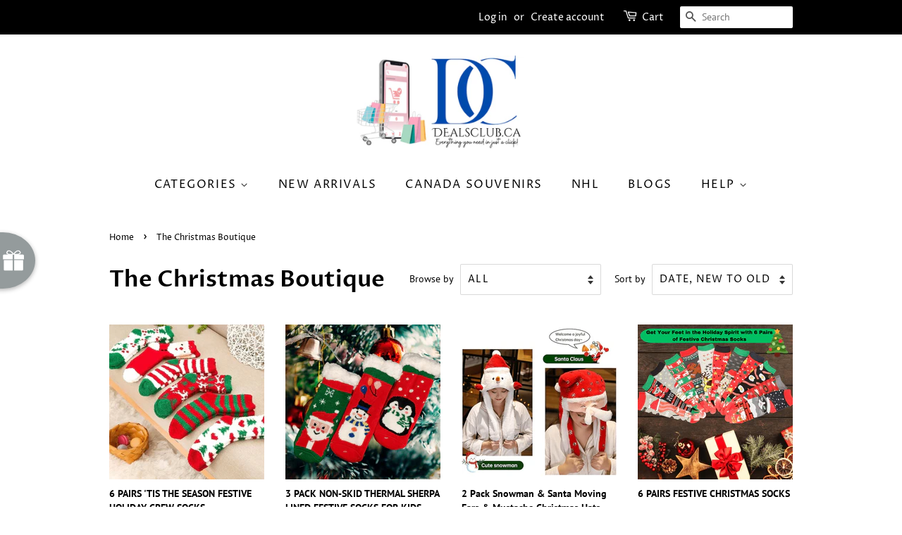

--- FILE ---
content_type: text/html; charset=utf-8
request_url: https://dealsclub.ca/collections/the-christmas-boutique-1
body_size: 36952
content:
<!doctype html>
<html class="no-js">
<head>

 
<meta name="google-site-verification" content="a-hsbgxwYRlMxhgxDhCl63Cbt0kt_Ircr1p2bkgLTYU" />

  







<!-- AMPIFY-ME:START -->


  <!-- Basic page needs ================================================== -->
  <meta charset="utf-8">
  <meta http-equiv="X-UA-Compatible" content="IE=edge,chrome=1">

  
  <link rel="shortcut icon" href="//dealsclub.ca/cdn/shop/files/DC_Video_Logo_1_32x32.png?v=1738405787" type="image/png" />
  

  <!-- Title and description ================================================== -->
  <title>
  The Christmas &ndash; Deals Club Canada
  </title>

  

  <!-- Social meta ================================================== -->
  <!-- /snippets/social-meta-tags.liquid -->




<meta property="og:site_name" content="Deals Club Canada">
<meta property="og:url" content="https://dealsclub.ca/collections/the-christmas-boutique-1">
<meta property="og:title" content="The Christmas Boutique">
<meta property="og:type" content="product.group">
<meta property="og:description" content="Deals Club finds name brand, new and cool products factories have shipped to Canada and offers them at the factories landed cost. Check out our newest deals... ">





<meta name="twitter:card" content="summary_large_image">
<meta name="twitter:title" content="The Christmas Boutique">
<meta name="twitter:description" content="Deals Club finds name brand, new and cool products factories have shipped to Canada and offers them at the factories landed cost. Check out our newest deals... ">


  <!-- Helpers ================================================== -->
  <link rel="canonical" href="https://dealsclub.ca/collections/the-christmas-boutique-1">
  <meta name="viewport" content="width=device-width,initial-scale=1">
  <meta name="theme-color" content="#a91818">

  <!-- CSS ================================================== -->
  <link href="//dealsclub.ca/cdn/shop/t/20/assets/timber.scss.css?v=179580173954996775711759259268" rel="stylesheet" type="text/css" media="all" />
  <link href="//dealsclub.ca/cdn/shop/t/20/assets/theme.scss.css?v=142569771736973290761759259268" rel="stylesheet" type="text/css" media="all" />

  <script>
    window.theme = window.theme || {};

    var theme = {
      strings: {
        addToCart: "Add to Cart",
        soldOut: "Sold Out",
        unavailable: "Unavailable",
        zoomClose: "Close (Esc)",
        zoomPrev: "Previous (Left arrow key)",
        zoomNext: "Next (Right arrow key)",
        addressError: "Error looking up that address",
        addressNoResults: "No results for that address",
        addressQueryLimit: "You have exceeded the Google API usage limit. Consider upgrading to a \u003ca href=\"https:\/\/developers.google.com\/maps\/premium\/usage-limits\"\u003ePremium Plan\u003c\/a\u003e.",
        authError: "There was a problem authenticating your Google Maps API Key."
      },
      settings: {
        // Adding some settings to allow the editor to update correctly when they are changed
        enableWideLayout: false,
        typeAccentTransform: true,
        typeAccentSpacing: true,
        baseFontSize: '16px',
        headerBaseFontSize: '32px',
        accentFontSize: '16px'
      },
      variables: {
        mediaQueryMedium: 'screen and (max-width: 768px)',
        bpSmall: false
      },
      moneyFormat: "${{amount}}"
    }

    document.documentElement.className = document.documentElement.className.replace('no-js', 'supports-js');
  </script>

  <!-- Header hook for plugins ================================================== -->
  <script>window.performance && window.performance.mark && window.performance.mark('shopify.content_for_header.start');</script><meta name="google-site-verification" content="a-hsbgxwYRlMxhgxDhCl63Cbt0kt_Ircr1p2bkgLTYU">
<meta id="shopify-digital-wallet" name="shopify-digital-wallet" content="/11152632/digital_wallets/dialog">
<meta name="shopify-checkout-api-token" content="d334bd87318c67bf26dfcc1122b557de">
<meta id="in-context-paypal-metadata" data-shop-id="11152632" data-venmo-supported="false" data-environment="production" data-locale="en_US" data-paypal-v4="true" data-currency="CAD">
<link rel="alternate" type="application/atom+xml" title="Feed" href="/collections/the-christmas-boutique-1.atom" />
<link rel="alternate" type="application/json+oembed" href="https://dealsclub.ca/collections/the-christmas-boutique-1.oembed">
<script async="async" src="/checkouts/internal/preloads.js?locale=en-CA"></script>
<link rel="preconnect" href="https://shop.app" crossorigin="anonymous">
<script async="async" src="https://shop.app/checkouts/internal/preloads.js?locale=en-CA&shop_id=11152632" crossorigin="anonymous"></script>
<script id="shopify-features" type="application/json">{"accessToken":"d334bd87318c67bf26dfcc1122b557de","betas":["rich-media-storefront-analytics"],"domain":"dealsclub.ca","predictiveSearch":true,"shopId":11152632,"locale":"en"}</script>
<script>var Shopify = Shopify || {};
Shopify.shop = "deals-club-2.myshopify.com";
Shopify.locale = "en";
Shopify.currency = {"active":"CAD","rate":"1.0"};
Shopify.country = "CA";
Shopify.theme = {"name":"Minimal - Ray","id":44709707874,"schema_name":"Minimal","schema_version":"10.1.2","theme_store_id":380,"role":"main"};
Shopify.theme.handle = "null";
Shopify.theme.style = {"id":null,"handle":null};
Shopify.cdnHost = "dealsclub.ca/cdn";
Shopify.routes = Shopify.routes || {};
Shopify.routes.root = "/";</script>
<script type="module">!function(o){(o.Shopify=o.Shopify||{}).modules=!0}(window);</script>
<script>!function(o){function n(){var o=[];function n(){o.push(Array.prototype.slice.apply(arguments))}return n.q=o,n}var t=o.Shopify=o.Shopify||{};t.loadFeatures=n(),t.autoloadFeatures=n()}(window);</script>
<script>
  window.ShopifyPay = window.ShopifyPay || {};
  window.ShopifyPay.apiHost = "shop.app\/pay";
  window.ShopifyPay.redirectState = null;
</script>
<script id="shop-js-analytics" type="application/json">{"pageType":"collection"}</script>
<script defer="defer" async type="module" src="//dealsclub.ca/cdn/shopifycloud/shop-js/modules/v2/client.init-shop-cart-sync_BdyHc3Nr.en.esm.js"></script>
<script defer="defer" async type="module" src="//dealsclub.ca/cdn/shopifycloud/shop-js/modules/v2/chunk.common_Daul8nwZ.esm.js"></script>
<script type="module">
  await import("//dealsclub.ca/cdn/shopifycloud/shop-js/modules/v2/client.init-shop-cart-sync_BdyHc3Nr.en.esm.js");
await import("//dealsclub.ca/cdn/shopifycloud/shop-js/modules/v2/chunk.common_Daul8nwZ.esm.js");

  window.Shopify.SignInWithShop?.initShopCartSync?.({"fedCMEnabled":true,"windoidEnabled":true});

</script>
<script>
  window.Shopify = window.Shopify || {};
  if (!window.Shopify.featureAssets) window.Shopify.featureAssets = {};
  window.Shopify.featureAssets['shop-js'] = {"shop-cart-sync":["modules/v2/client.shop-cart-sync_QYOiDySF.en.esm.js","modules/v2/chunk.common_Daul8nwZ.esm.js"],"init-fed-cm":["modules/v2/client.init-fed-cm_DchLp9rc.en.esm.js","modules/v2/chunk.common_Daul8nwZ.esm.js"],"shop-button":["modules/v2/client.shop-button_OV7bAJc5.en.esm.js","modules/v2/chunk.common_Daul8nwZ.esm.js"],"init-windoid":["modules/v2/client.init-windoid_DwxFKQ8e.en.esm.js","modules/v2/chunk.common_Daul8nwZ.esm.js"],"shop-cash-offers":["modules/v2/client.shop-cash-offers_DWtL6Bq3.en.esm.js","modules/v2/chunk.common_Daul8nwZ.esm.js","modules/v2/chunk.modal_CQq8HTM6.esm.js"],"shop-toast-manager":["modules/v2/client.shop-toast-manager_CX9r1SjA.en.esm.js","modules/v2/chunk.common_Daul8nwZ.esm.js"],"init-shop-email-lookup-coordinator":["modules/v2/client.init-shop-email-lookup-coordinator_UhKnw74l.en.esm.js","modules/v2/chunk.common_Daul8nwZ.esm.js"],"pay-button":["modules/v2/client.pay-button_DzxNnLDY.en.esm.js","modules/v2/chunk.common_Daul8nwZ.esm.js"],"avatar":["modules/v2/client.avatar_BTnouDA3.en.esm.js"],"init-shop-cart-sync":["modules/v2/client.init-shop-cart-sync_BdyHc3Nr.en.esm.js","modules/v2/chunk.common_Daul8nwZ.esm.js"],"shop-login-button":["modules/v2/client.shop-login-button_D8B466_1.en.esm.js","modules/v2/chunk.common_Daul8nwZ.esm.js","modules/v2/chunk.modal_CQq8HTM6.esm.js"],"init-customer-accounts-sign-up":["modules/v2/client.init-customer-accounts-sign-up_C8fpPm4i.en.esm.js","modules/v2/client.shop-login-button_D8B466_1.en.esm.js","modules/v2/chunk.common_Daul8nwZ.esm.js","modules/v2/chunk.modal_CQq8HTM6.esm.js"],"init-shop-for-new-customer-accounts":["modules/v2/client.init-shop-for-new-customer-accounts_CVTO0Ztu.en.esm.js","modules/v2/client.shop-login-button_D8B466_1.en.esm.js","modules/v2/chunk.common_Daul8nwZ.esm.js","modules/v2/chunk.modal_CQq8HTM6.esm.js"],"init-customer-accounts":["modules/v2/client.init-customer-accounts_dRgKMfrE.en.esm.js","modules/v2/client.shop-login-button_D8B466_1.en.esm.js","modules/v2/chunk.common_Daul8nwZ.esm.js","modules/v2/chunk.modal_CQq8HTM6.esm.js"],"shop-follow-button":["modules/v2/client.shop-follow-button_CkZpjEct.en.esm.js","modules/v2/chunk.common_Daul8nwZ.esm.js","modules/v2/chunk.modal_CQq8HTM6.esm.js"],"lead-capture":["modules/v2/client.lead-capture_BntHBhfp.en.esm.js","modules/v2/chunk.common_Daul8nwZ.esm.js","modules/v2/chunk.modal_CQq8HTM6.esm.js"],"checkout-modal":["modules/v2/client.checkout-modal_CfxcYbTm.en.esm.js","modules/v2/chunk.common_Daul8nwZ.esm.js","modules/v2/chunk.modal_CQq8HTM6.esm.js"],"shop-login":["modules/v2/client.shop-login_Da4GZ2H6.en.esm.js","modules/v2/chunk.common_Daul8nwZ.esm.js","modules/v2/chunk.modal_CQq8HTM6.esm.js"],"payment-terms":["modules/v2/client.payment-terms_MV4M3zvL.en.esm.js","modules/v2/chunk.common_Daul8nwZ.esm.js","modules/v2/chunk.modal_CQq8HTM6.esm.js"]};
</script>
<script>(function() {
  var isLoaded = false;
  function asyncLoad() {
    if (isLoaded) return;
    isLoaded = true;
    var urls = ["https:\/\/chimpstatic.com\/mcjs-connected\/js\/users\/f236cd6e4af8880770e7fdb53\/7f2e22eab2058a14c9bd2836b.js?shop=deals-club-2.myshopify.com","https:\/\/s3.amazonaws.com\/da-price\/da-price.js?shop=deals-club-2.myshopify.com","\/\/shopify.privy.com\/widget.js?shop=deals-club-2.myshopify.com","\/\/cdn.shopify.com\/proxy\/23ccffcc27bdfef91b35a8473496b5e3036428ca974767a0eb1c5e9fa9f18682\/bingshoppingtool-t2app-prod.trafficmanager.net\/uet\/tracking_script?shop=deals-club-2.myshopify.com\u0026sp-cache-control=cHVibGljLCBtYXgtYWdlPTkwMA","https:\/\/cdn.eggflow.com\/v1\/en_US\/sticky.js?init=5e5e91f11da82\u0026app=stickybutton\u0026shop=deals-club-2.myshopify.com","https:\/\/cdn.wheelio-app.com\/app\/index.min.js?version=20251118080645537\u0026shop=deals-club-2.myshopify.com","https:\/\/hotjar.dualsidedapp.com\/script.js?shop=deals-club-2.myshopify.com"];
    for (var i = 0; i < urls.length; i++) {
      var s = document.createElement('script');
      s.type = 'text/javascript';
      s.async = true;
      s.src = urls[i];
      var x = document.getElementsByTagName('script')[0];
      x.parentNode.insertBefore(s, x);
    }
  };
  if(window.attachEvent) {
    window.attachEvent('onload', asyncLoad);
  } else {
    window.addEventListener('load', asyncLoad, false);
  }
})();</script>
<script id="__st">var __st={"a":11152632,"offset":-18000,"reqid":"85addda8-b89d-4ef8-9058-1331a3bde8b0-1769026361","pageurl":"dealsclub.ca\/collections\/the-christmas-boutique-1","u":"0b958ef4b7d1","p":"collection","rtyp":"collection","rid":297108897961};</script>
<script>window.ShopifyPaypalV4VisibilityTracking = true;</script>
<script id="captcha-bootstrap">!function(){'use strict';const t='contact',e='account',n='new_comment',o=[[t,t],['blogs',n],['comments',n],[t,'customer']],c=[[e,'customer_login'],[e,'guest_login'],[e,'recover_customer_password'],[e,'create_customer']],r=t=>t.map((([t,e])=>`form[action*='/${t}']:not([data-nocaptcha='true']) input[name='form_type'][value='${e}']`)).join(','),a=t=>()=>t?[...document.querySelectorAll(t)].map((t=>t.form)):[];function s(){const t=[...o],e=r(t);return a(e)}const i='password',u='form_key',d=['recaptcha-v3-token','g-recaptcha-response','h-captcha-response',i],f=()=>{try{return window.sessionStorage}catch{return}},m='__shopify_v',_=t=>t.elements[u];function p(t,e,n=!1){try{const o=window.sessionStorage,c=JSON.parse(o.getItem(e)),{data:r}=function(t){const{data:e,action:n}=t;return t[m]||n?{data:e,action:n}:{data:t,action:n}}(c);for(const[e,n]of Object.entries(r))t.elements[e]&&(t.elements[e].value=n);n&&o.removeItem(e)}catch(o){console.error('form repopulation failed',{error:o})}}const l='form_type',E='cptcha';function T(t){t.dataset[E]=!0}const w=window,h=w.document,L='Shopify',v='ce_forms',y='captcha';let A=!1;((t,e)=>{const n=(g='f06e6c50-85a8-45c8-87d0-21a2b65856fe',I='https://cdn.shopify.com/shopifycloud/storefront-forms-hcaptcha/ce_storefront_forms_captcha_hcaptcha.v1.5.2.iife.js',D={infoText:'Protected by hCaptcha',privacyText:'Privacy',termsText:'Terms'},(t,e,n)=>{const o=w[L][v],c=o.bindForm;if(c)return c(t,g,e,D).then(n);var r;o.q.push([[t,g,e,D],n]),r=I,A||(h.body.append(Object.assign(h.createElement('script'),{id:'captcha-provider',async:!0,src:r})),A=!0)});var g,I,D;w[L]=w[L]||{},w[L][v]=w[L][v]||{},w[L][v].q=[],w[L][y]=w[L][y]||{},w[L][y].protect=function(t,e){n(t,void 0,e),T(t)},Object.freeze(w[L][y]),function(t,e,n,w,h,L){const[v,y,A,g]=function(t,e,n){const i=e?o:[],u=t?c:[],d=[...i,...u],f=r(d),m=r(i),_=r(d.filter((([t,e])=>n.includes(e))));return[a(f),a(m),a(_),s()]}(w,h,L),I=t=>{const e=t.target;return e instanceof HTMLFormElement?e:e&&e.form},D=t=>v().includes(t);t.addEventListener('submit',(t=>{const e=I(t);if(!e)return;const n=D(e)&&!e.dataset.hcaptchaBound&&!e.dataset.recaptchaBound,o=_(e),c=g().includes(e)&&(!o||!o.value);(n||c)&&t.preventDefault(),c&&!n&&(function(t){try{if(!f())return;!function(t){const e=f();if(!e)return;const n=_(t);if(!n)return;const o=n.value;o&&e.removeItem(o)}(t);const e=Array.from(Array(32),(()=>Math.random().toString(36)[2])).join('');!function(t,e){_(t)||t.append(Object.assign(document.createElement('input'),{type:'hidden',name:u})),t.elements[u].value=e}(t,e),function(t,e){const n=f();if(!n)return;const o=[...t.querySelectorAll(`input[type='${i}']`)].map((({name:t})=>t)),c=[...d,...o],r={};for(const[a,s]of new FormData(t).entries())c.includes(a)||(r[a]=s);n.setItem(e,JSON.stringify({[m]:1,action:t.action,data:r}))}(t,e)}catch(e){console.error('failed to persist form',e)}}(e),e.submit())}));const S=(t,e)=>{t&&!t.dataset[E]&&(n(t,e.some((e=>e===t))),T(t))};for(const o of['focusin','change'])t.addEventListener(o,(t=>{const e=I(t);D(e)&&S(e,y())}));const B=e.get('form_key'),M=e.get(l),P=B&&M;t.addEventListener('DOMContentLoaded',(()=>{const t=y();if(P)for(const e of t)e.elements[l].value===M&&p(e,B);[...new Set([...A(),...v().filter((t=>'true'===t.dataset.shopifyCaptcha))])].forEach((e=>S(e,t)))}))}(h,new URLSearchParams(w.location.search),n,t,e,['guest_login'])})(!0,!0)}();</script>
<script integrity="sha256-4kQ18oKyAcykRKYeNunJcIwy7WH5gtpwJnB7kiuLZ1E=" data-source-attribution="shopify.loadfeatures" defer="defer" src="//dealsclub.ca/cdn/shopifycloud/storefront/assets/storefront/load_feature-a0a9edcb.js" crossorigin="anonymous"></script>
<script crossorigin="anonymous" defer="defer" src="//dealsclub.ca/cdn/shopifycloud/storefront/assets/shopify_pay/storefront-65b4c6d7.js?v=20250812"></script>
<script data-source-attribution="shopify.dynamic_checkout.dynamic.init">var Shopify=Shopify||{};Shopify.PaymentButton=Shopify.PaymentButton||{isStorefrontPortableWallets:!0,init:function(){window.Shopify.PaymentButton.init=function(){};var t=document.createElement("script");t.src="https://dealsclub.ca/cdn/shopifycloud/portable-wallets/latest/portable-wallets.en.js",t.type="module",document.head.appendChild(t)}};
</script>
<script data-source-attribution="shopify.dynamic_checkout.buyer_consent">
  function portableWalletsHideBuyerConsent(e){var t=document.getElementById("shopify-buyer-consent"),n=document.getElementById("shopify-subscription-policy-button");t&&n&&(t.classList.add("hidden"),t.setAttribute("aria-hidden","true"),n.removeEventListener("click",e))}function portableWalletsShowBuyerConsent(e){var t=document.getElementById("shopify-buyer-consent"),n=document.getElementById("shopify-subscription-policy-button");t&&n&&(t.classList.remove("hidden"),t.removeAttribute("aria-hidden"),n.addEventListener("click",e))}window.Shopify?.PaymentButton&&(window.Shopify.PaymentButton.hideBuyerConsent=portableWalletsHideBuyerConsent,window.Shopify.PaymentButton.showBuyerConsent=portableWalletsShowBuyerConsent);
</script>
<script data-source-attribution="shopify.dynamic_checkout.cart.bootstrap">document.addEventListener("DOMContentLoaded",(function(){function t(){return document.querySelector("shopify-accelerated-checkout-cart, shopify-accelerated-checkout")}if(t())Shopify.PaymentButton.init();else{new MutationObserver((function(e,n){t()&&(Shopify.PaymentButton.init(),n.disconnect())})).observe(document.body,{childList:!0,subtree:!0})}}));
</script>
<link id="shopify-accelerated-checkout-styles" rel="stylesheet" media="screen" href="https://dealsclub.ca/cdn/shopifycloud/portable-wallets/latest/accelerated-checkout-backwards-compat.css" crossorigin="anonymous">
<style id="shopify-accelerated-checkout-cart">
        #shopify-buyer-consent {
  margin-top: 1em;
  display: inline-block;
  width: 100%;
}

#shopify-buyer-consent.hidden {
  display: none;
}

#shopify-subscription-policy-button {
  background: none;
  border: none;
  padding: 0;
  text-decoration: underline;
  font-size: inherit;
  cursor: pointer;
}

#shopify-subscription-policy-button::before {
  box-shadow: none;
}

      </style>

<script>window.performance && window.performance.mark && window.performance.mark('shopify.content_for_header.end');</script>
<script>window.BOLD = window.BOLD || {};
    window.BOLD.common = window.BOLD.common || {};
    window.BOLD.common.Shopify = window.BOLD.common.Shopify || {};
    window.BOLD.common.Shopify.shop = {
      domain: 'dealsclub.ca',
      permanent_domain: 'deals-club-2.myshopify.com',
      url: 'https://dealsclub.ca',
      secure_url: 'https://dealsclub.ca',
      money_format: "${{amount}}",
      currency: "CAD"
    };
    window.BOLD.common.Shopify.customer = {
      id: null,
      tags: null,
    };
    window.BOLD.common.Shopify.cart = {"note":null,"attributes":{},"original_total_price":0,"total_price":0,"total_discount":0,"total_weight":0.0,"item_count":0,"items":[],"requires_shipping":false,"currency":"CAD","items_subtotal_price":0,"cart_level_discount_applications":[],"checkout_charge_amount":0};
    window.BOLD.common.template = 'collection';window.BOLD.common.Shopify.formatMoney = function(money, format) {
        function n(t, e) {
            return "undefined" == typeof t ? e : t
        }
        function r(t, e, r, i) {
            if (e = n(e, 2),
                r = n(r, ","),
                i = n(i, "."),
            isNaN(t) || null == t)
                return 0;
            t = (t / 100).toFixed(e);
            var o = t.split(".")
                , a = o[0].replace(/(\d)(?=(\d\d\d)+(?!\d))/g, "$1" + r)
                , s = o[1] ? i + o[1] : "";
            return a + s
        }
        "string" == typeof money && (money = money.replace(".", ""));
        var i = ""
            , o = /\{\{\s*(\w+)\s*\}\}/
            , a = format || window.BOLD.common.Shopify.shop.money_format || window.Shopify.money_format || "$ {{ amount }}";
        switch (a.match(o)[1]) {
            case "amount":
                i = r(money, 2, ",", ".");
                break;
            case "amount_no_decimals":
                i = r(money, 0, ",", ".");
                break;
            case "amount_with_comma_separator":
                i = r(money, 2, ".", ",");
                break;
            case "amount_no_decimals_with_comma_separator":
                i = r(money, 0, ".", ",");
                break;
            case "amount_with_space_separator":
                i = r(money, 2, " ", ",");
                break;
            case "amount_no_decimals_with_space_separator":
                i = r(money, 0, " ", ",");
                break;
            case "amount_with_apostrophe_separator":
                i = r(money, 2, "'", ".");
                break;
        }
        return a.replace(o, i);
    };
    window.BOLD.common.Shopify.saveProduct = function (handle, product, productData) {
      if (typeof handle === 'string' && typeof window.BOLD.common.Shopify.products[handle] === 'undefined') {
        if (typeof product === 'number') {
          window.BOLD.common.Shopify.handles[product] = handle;
          product = { id: product, product: productData };
        }
        window.BOLD.common.Shopify.products[handle] = product;
      }
    };
    window.BOLD.common.Shopify.saveVariant = function (variant_id, variant) {
      if (typeof variant_id === 'number' && typeof window.BOLD.common.Shopify.variants[variant_id] === 'undefined') {
        window.BOLD.common.Shopify.variants[variant_id] = variant;
      }
    };window.BOLD.common.Shopify.products = window.BOLD.common.Shopify.products || {};
    window.BOLD.common.Shopify.variants = window.BOLD.common.Shopify.variants || {};
    window.BOLD.common.Shopify.handles = window.BOLD.common.Shopify.handles || {};window.BOLD.common.Shopify.saveProduct(null, null, null);window.BOLD.apps_installed = {"Product Upsell":3} || {};window.BOLD.common.Shopify.saveProduct("6-pairs-tis-the-season-festive-holiday-crew-socks", 7833328582825, {"id":7833328582825,"title":"6 PAIRS 'TIS THE SEASON FESTIVE HOLIDAY CREW SOCKS","handle":"6-pairs-tis-the-season-festive-holiday-crew-socks","description":"\u003cp\u003e\u003cstrong\u003eDescription:\u003cbr\u003e\u003c\/strong\u003eGet cozy with these pair of fuzzy fleece knit holiday theme slipper socks. They are perfect for lounging around in the house or get cozy in a nook and read your favorite book accompanied with a glass of hot chocolate! Available in 6 Christmas themes styles.\u003c\/p\u003e\n\u003cp\u003e\u003cstrong\u003eFeatures:\u003c\/strong\u003e\u003c\/p\u003e\n\u003cul\u003e\n\u003cli\u003eFuzzy \u0026amp; soft material\u003c\/li\u003e\n\u003cli\u003e6 Styles available \u003c\/li\u003e\n\u003cli\u003eMaterial: Acrylic fiber\u003c\/li\u003e\n\u003cli\u003eHand Wash Cold\u003c\/li\u003e\n\u003c\/ul\u003e","published_at":"2023-11-13T12:04:17-05:00","created_at":"2023-11-09T12:29:40-05:00","vendor":"Deals Club","type":"Apparel","tags":["christmas","christmas accessories","christmas accessory","christmas apparel","christmas socks","holiday","holiday apparel"],"price":1999,"price_min":1999,"price_max":1999,"available":true,"price_varies":false,"compare_at_price":null,"compare_at_price_min":0,"compare_at_price_max":0,"compare_at_price_varies":false,"variants":[{"id":43383929405609,"title":"Default Title","option1":"Default Title","option2":null,"option3":null,"sku":"XMAS SOCKS-70039-6PK","requires_shipping":true,"taxable":true,"featured_image":null,"available":true,"name":"6 PAIRS 'TIS THE SEASON FESTIVE HOLIDAY CREW SOCKS","public_title":null,"options":["Default Title"],"price":1999,"weight":400,"compare_at_price":null,"inventory_quantity":12,"inventory_management":"shopify","inventory_policy":"deny","barcode":"736788700398","requires_selling_plan":false,"selling_plan_allocations":[]}],"images":["\/\/dealsclub.ca\/cdn\/shop\/files\/xmassocks4.png?v=1699551030","\/\/dealsclub.ca\/cdn\/shop\/files\/tis3.png?v=1699551048","\/\/dealsclub.ca\/cdn\/shop\/files\/tis2.png?v=1699551043","\/\/dealsclub.ca\/cdn\/shop\/files\/tis.png?v=1699551036"],"featured_image":"\/\/dealsclub.ca\/cdn\/shop\/files\/xmassocks4.png?v=1699551030","options":["Title"],"media":[{"alt":null,"id":30885672517801,"position":1,"preview_image":{"aspect_ratio":1.0,"height":1000,"width":1000,"src":"\/\/dealsclub.ca\/cdn\/shop\/files\/xmassocks4.png?v=1699551030"},"aspect_ratio":1.0,"height":1000,"media_type":"image","src":"\/\/dealsclub.ca\/cdn\/shop\/files\/xmassocks4.png?v=1699551030","width":1000},{"alt":null,"id":30885672419497,"position":2,"preview_image":{"aspect_ratio":1.0,"height":1000,"width":1000,"src":"\/\/dealsclub.ca\/cdn\/shop\/files\/tis3.png?v=1699551048"},"aspect_ratio":1.0,"height":1000,"media_type":"image","src":"\/\/dealsclub.ca\/cdn\/shop\/files\/tis3.png?v=1699551048","width":1000},{"alt":null,"id":30885672452265,"position":3,"preview_image":{"aspect_ratio":1.0,"height":1000,"width":1000,"src":"\/\/dealsclub.ca\/cdn\/shop\/files\/tis2.png?v=1699551043"},"aspect_ratio":1.0,"height":1000,"media_type":"image","src":"\/\/dealsclub.ca\/cdn\/shop\/files\/tis2.png?v=1699551043","width":1000},{"alt":null,"id":30885672485033,"position":4,"preview_image":{"aspect_ratio":1.0,"height":1000,"width":1000,"src":"\/\/dealsclub.ca\/cdn\/shop\/files\/tis.png?v=1699551036"},"aspect_ratio":1.0,"height":1000,"media_type":"image","src":"\/\/dealsclub.ca\/cdn\/shop\/files\/tis.png?v=1699551036","width":1000}],"requires_selling_plan":false,"selling_plan_groups":[],"content":"\u003cp\u003e\u003cstrong\u003eDescription:\u003cbr\u003e\u003c\/strong\u003eGet cozy with these pair of fuzzy fleece knit holiday theme slipper socks. They are perfect for lounging around in the house or get cozy in a nook and read your favorite book accompanied with a glass of hot chocolate! Available in 6 Christmas themes styles.\u003c\/p\u003e\n\u003cp\u003e\u003cstrong\u003eFeatures:\u003c\/strong\u003e\u003c\/p\u003e\n\u003cul\u003e\n\u003cli\u003eFuzzy \u0026amp; soft material\u003c\/li\u003e\n\u003cli\u003e6 Styles available \u003c\/li\u003e\n\u003cli\u003eMaterial: Acrylic fiber\u003c\/li\u003e\n\u003cli\u003eHand Wash Cold\u003c\/li\u003e\n\u003c\/ul\u003e"});window.BOLD.common.Shopify.saveVariant(43383929405609, { variant: {"id":43383929405609,"title":"Default Title","option1":"Default Title","option2":null,"option3":null,"sku":"XMAS SOCKS-70039-6PK","requires_shipping":true,"taxable":true,"featured_image":null,"available":true,"name":"6 PAIRS 'TIS THE SEASON FESTIVE HOLIDAY CREW SOCKS","public_title":null,"options":["Default Title"],"price":1999,"weight":400,"compare_at_price":null,"inventory_quantity":12,"inventory_management":"shopify","inventory_policy":"deny","barcode":"736788700398","requires_selling_plan":false,"selling_plan_allocations":[]}, inventory_quantity: 12, product_id: 7833328582825, product_handle: "6-pairs-tis-the-season-festive-holiday-crew-socks", price: 1999, variant_title: "Default Title", group_id: '', csp_metafield: {}});window.BOLD.common.Shopify.saveProduct("3-pack-non-skid-thermal-sherpa-lined-festive-socks-for-kids", 7833251512489, {"id":7833251512489,"title":"3 PACK NON-SKID THERMAL SHERPA LINED FESTIVE SOCKS FOR KIDS","handle":"3-pack-non-skid-thermal-sherpa-lined-festive-socks-for-kids","description":"\u003cp data-mce-fragment=\"1\"\u003e\u003cstrong data-mce-fragment=\"1\"\u003eDESCRIPTION:\u003c\/strong\u003e\u003cbr data-mce-fragment=\"1\"\u003e Non-Skid Thermal Sherpa Lined Festive Socks for Kids are cozy and stylish footwear designed to keep your child warm and safe during the festive season. These socks offer a combination of comfort, warmth, and safety features that make them ideal for young ones.\u003c\/p\u003e\n\u003cp data-mce-fragment=\"1\"\u003e\u003cstrong data-mce-fragment=\"1\"\u003eFEATURES:\u003c\/strong\u003e\u003c\/p\u003e\n\u003cul data-mce-fragment=\"1\"\u003e\n\u003cli data-mce-fragment=\"1\"\u003e\n\u003cstrong data-mce-fragment=\"1\"\u003eWarmth:\u003c\/strong\u003e These festive socks are lined with Sherpa, a plush and insulating material that provides exceptional warmth, ensuring your child's feet stay toasty in cold weather. They are perfect for chilly winter evenings and holiday festivities.\u003c\/li\u003e\n\u003c\/ul\u003e\n\u003cul data-mce-fragment=\"1\"\u003e\n\u003cli data-mce-fragment=\"1\"\u003e\n\u003cstrong data-mce-fragment=\"1\"\u003eFestive Design:\u003c\/strong\u003e The socks are designed with festive patterns, colors, and prints that add a touch of holiday spirit to your child's outfit. They may feature traditional holiday motifs like snowflakes, reindeer, Santa Claus, or other festive symbols, making them perfect for holiday gatherings and events.\u003c\/li\u003e\n\u003cli data-mce-fragment=\"1\"\u003e\n\u003cstrong data-mce-fragment=\"1\"\u003eNon-Skid Grip:\u003c\/strong\u003e Safety is a top priority, especially for active kids. These socks come with non-skid silicone grips on the sole to prevent slipping and sliding on smooth floors. This feature provides stability and reduces the risk of accidents when your child is playing or running around the house.\u003c\/li\u003e\n\u003cli data-mce-fragment=\"1\"\u003e\n\u003cstrong data-mce-fragment=\"1\"\u003eSoft and Cozy:\u003c\/strong\u003e The combination of a soft outer layer and the Sherpa lining ensures that these socks are exceptionally comfortable to wear. They provide a gentle, plush feel against your child's skin, making them perfect for extended periods of use.\u003c\/li\u003e\n\u003cli data-mce-fragment=\"1\"\u003e\n\u003cstrong data-mce-fragment=\"1\"\u003eDurable Construction:\u003c\/strong\u003e Kids can be tough on their clothing, but these socks are made to withstand wear and tear. They are built to last through countless washes and active play.\u003c\/li\u003e\n\u003cli data-mce-fragment=\"1\"\u003e\n\u003cstrong data-mce-fragment=\"1\"\u003eVarious Sizes:\u003c\/strong\u003e These socks come in a range of sizes suitable for children of different ages, ensuring a secure and comfortable fit for your little one.\u003c\/li\u003e\n\u003cli data-mce-fragment=\"1\"\u003e\n\u003cstrong data-mce-fragment=\"1\"\u003eEasy to Clean:\u003c\/strong\u003e Maintaining these socks is a breeze. They are machine washable, so you can keep them fresh and clean without much effort.\u003c\/li\u003e\n\u003cli data-mce-fragment=\"1\"\u003e\n\u003cstrong data-mce-fragment=\"1\"\u003eVersatile:\u003c\/strong\u003e These festive socks are versatile enough to be worn on various occasions, not just during the holidays. They can be part of your child's everyday wardrobe in cold weather.\u003c\/li\u003e\n\u003cli data-mce-fragment=\"1\"\u003e\n\u003cstrong data-mce-fragment=\"1\"\u003ePerfect Gift:\u003c\/strong\u003e These socks make for an excellent gift for kids, whether it's for your own child, a relative, or a friend's child. Their festive designs and practical features make them a thoughtful and well-received present.\u003c\/li\u003e\n\u003c\/ul\u003e","published_at":"2023-11-09T10:53:06-05:00","created_at":"2023-11-09T10:53:06-05:00","vendor":"Deals Club Canada","type":"","tags":["christmas accessory","christmas apparel","christmas socks","new"],"price":2799,"price_min":2799,"price_max":2799,"available":true,"price_varies":false,"compare_at_price":null,"compare_at_price_min":0,"compare_at_price_max":0,"compare_at_price_varies":false,"variants":[{"id":43383679320233,"title":"Default Title","option1":"Default Title","option2":null,"option3":null,"sku":"XMAS SOCKS-80444-3PK","requires_shipping":true,"taxable":true,"featured_image":null,"available":true,"name":"3 PACK NON-SKID THERMAL SHERPA LINED FESTIVE SOCKS FOR KIDS","public_title":null,"options":["Default Title"],"price":2799,"weight":223,"compare_at_price":null,"inventory_quantity":12,"inventory_management":"shopify","inventory_policy":"deny","barcode":"736788804447","requires_selling_plan":false,"selling_plan_allocations":[]}],"images":["\/\/dealsclub.ca\/cdn\/shop\/files\/xmassocks3.png?v=1699545297","\/\/dealsclub.ca\/cdn\/shop\/files\/xmassocks2.png?v=1699545281","\/\/dealsclub.ca\/cdn\/shop\/files\/sherpasock3.png?v=1699545293","\/\/dealsclub.ca\/cdn\/shop\/files\/sherpasock2.png?v=1699545284","\/\/dealsclub.ca\/cdn\/shop\/files\/sherpasock.png?v=1699545276"],"featured_image":"\/\/dealsclub.ca\/cdn\/shop\/files\/xmassocks3.png?v=1699545297","options":["Title"],"media":[{"alt":null,"id":30885233066153,"position":1,"preview_image":{"aspect_ratio":1.0,"height":1000,"width":1000,"src":"\/\/dealsclub.ca\/cdn\/shop\/files\/xmassocks3.png?v=1699545297"},"aspect_ratio":1.0,"height":1000,"media_type":"image","src":"\/\/dealsclub.ca\/cdn\/shop\/files\/xmassocks3.png?v=1699545297","width":1000},{"alt":null,"id":30885233098921,"position":2,"preview_image":{"aspect_ratio":1.0,"height":1000,"width":1000,"src":"\/\/dealsclub.ca\/cdn\/shop\/files\/xmassocks2.png?v=1699545281"},"aspect_ratio":1.0,"height":1000,"media_type":"image","src":"\/\/dealsclub.ca\/cdn\/shop\/files\/xmassocks2.png?v=1699545281","width":1000},{"alt":null,"id":30885233131689,"position":3,"preview_image":{"aspect_ratio":1.0,"height":1000,"width":1000,"src":"\/\/dealsclub.ca\/cdn\/shop\/files\/sherpasock3.png?v=1699545293"},"aspect_ratio":1.0,"height":1000,"media_type":"image","src":"\/\/dealsclub.ca\/cdn\/shop\/files\/sherpasock3.png?v=1699545293","width":1000},{"alt":null,"id":30885233164457,"position":4,"preview_image":{"aspect_ratio":1.0,"height":1000,"width":1000,"src":"\/\/dealsclub.ca\/cdn\/shop\/files\/sherpasock2.png?v=1699545284"},"aspect_ratio":1.0,"height":1000,"media_type":"image","src":"\/\/dealsclub.ca\/cdn\/shop\/files\/sherpasock2.png?v=1699545284","width":1000},{"alt":null,"id":30885233197225,"position":5,"preview_image":{"aspect_ratio":1.0,"height":1000,"width":1000,"src":"\/\/dealsclub.ca\/cdn\/shop\/files\/sherpasock.png?v=1699545276"},"aspect_ratio":1.0,"height":1000,"media_type":"image","src":"\/\/dealsclub.ca\/cdn\/shop\/files\/sherpasock.png?v=1699545276","width":1000}],"requires_selling_plan":false,"selling_plan_groups":[],"content":"\u003cp data-mce-fragment=\"1\"\u003e\u003cstrong data-mce-fragment=\"1\"\u003eDESCRIPTION:\u003c\/strong\u003e\u003cbr data-mce-fragment=\"1\"\u003e Non-Skid Thermal Sherpa Lined Festive Socks for Kids are cozy and stylish footwear designed to keep your child warm and safe during the festive season. These socks offer a combination of comfort, warmth, and safety features that make them ideal for young ones.\u003c\/p\u003e\n\u003cp data-mce-fragment=\"1\"\u003e\u003cstrong data-mce-fragment=\"1\"\u003eFEATURES:\u003c\/strong\u003e\u003c\/p\u003e\n\u003cul data-mce-fragment=\"1\"\u003e\n\u003cli data-mce-fragment=\"1\"\u003e\n\u003cstrong data-mce-fragment=\"1\"\u003eWarmth:\u003c\/strong\u003e These festive socks are lined with Sherpa, a plush and insulating material that provides exceptional warmth, ensuring your child's feet stay toasty in cold weather. They are perfect for chilly winter evenings and holiday festivities.\u003c\/li\u003e\n\u003c\/ul\u003e\n\u003cul data-mce-fragment=\"1\"\u003e\n\u003cli data-mce-fragment=\"1\"\u003e\n\u003cstrong data-mce-fragment=\"1\"\u003eFestive Design:\u003c\/strong\u003e The socks are designed with festive patterns, colors, and prints that add a touch of holiday spirit to your child's outfit. They may feature traditional holiday motifs like snowflakes, reindeer, Santa Claus, or other festive symbols, making them perfect for holiday gatherings and events.\u003c\/li\u003e\n\u003cli data-mce-fragment=\"1\"\u003e\n\u003cstrong data-mce-fragment=\"1\"\u003eNon-Skid Grip:\u003c\/strong\u003e Safety is a top priority, especially for active kids. These socks come with non-skid silicone grips on the sole to prevent slipping and sliding on smooth floors. This feature provides stability and reduces the risk of accidents when your child is playing or running around the house.\u003c\/li\u003e\n\u003cli data-mce-fragment=\"1\"\u003e\n\u003cstrong data-mce-fragment=\"1\"\u003eSoft and Cozy:\u003c\/strong\u003e The combination of a soft outer layer and the Sherpa lining ensures that these socks are exceptionally comfortable to wear. They provide a gentle, plush feel against your child's skin, making them perfect for extended periods of use.\u003c\/li\u003e\n\u003cli data-mce-fragment=\"1\"\u003e\n\u003cstrong data-mce-fragment=\"1\"\u003eDurable Construction:\u003c\/strong\u003e Kids can be tough on their clothing, but these socks are made to withstand wear and tear. They are built to last through countless washes and active play.\u003c\/li\u003e\n\u003cli data-mce-fragment=\"1\"\u003e\n\u003cstrong data-mce-fragment=\"1\"\u003eVarious Sizes:\u003c\/strong\u003e These socks come in a range of sizes suitable for children of different ages, ensuring a secure and comfortable fit for your little one.\u003c\/li\u003e\n\u003cli data-mce-fragment=\"1\"\u003e\n\u003cstrong data-mce-fragment=\"1\"\u003eEasy to Clean:\u003c\/strong\u003e Maintaining these socks is a breeze. They are machine washable, so you can keep them fresh and clean without much effort.\u003c\/li\u003e\n\u003cli data-mce-fragment=\"1\"\u003e\n\u003cstrong data-mce-fragment=\"1\"\u003eVersatile:\u003c\/strong\u003e These festive socks are versatile enough to be worn on various occasions, not just during the holidays. They can be part of your child's everyday wardrobe in cold weather.\u003c\/li\u003e\n\u003cli data-mce-fragment=\"1\"\u003e\n\u003cstrong data-mce-fragment=\"1\"\u003ePerfect Gift:\u003c\/strong\u003e These socks make for an excellent gift for kids, whether it's for your own child, a relative, or a friend's child. Their festive designs and practical features make them a thoughtful and well-received present.\u003c\/li\u003e\n\u003c\/ul\u003e"});window.BOLD.common.Shopify.saveVariant(43383679320233, { variant: {"id":43383679320233,"title":"Default Title","option1":"Default Title","option2":null,"option3":null,"sku":"XMAS SOCKS-80444-3PK","requires_shipping":true,"taxable":true,"featured_image":null,"available":true,"name":"3 PACK NON-SKID THERMAL SHERPA LINED FESTIVE SOCKS FOR KIDS","public_title":null,"options":["Default Title"],"price":2799,"weight":223,"compare_at_price":null,"inventory_quantity":12,"inventory_management":"shopify","inventory_policy":"deny","barcode":"736788804447","requires_selling_plan":false,"selling_plan_allocations":[]}, inventory_quantity: 12, product_id: 7833251512489, product_handle: "3-pack-non-skid-thermal-sherpa-lined-festive-socks-for-kids", price: 2799, variant_title: "Default Title", group_id: '', csp_metafield: {}});window.BOLD.common.Shopify.saveProduct("2-pack-snowman-santa-moving-ears-mustache-christmas-hats", 7833213567145, {"id":7833213567145,"title":"2 Pack Snowman \u0026 Santa Moving Ears \u0026 Mustache Christmas Hats","handle":"2-pack-snowman-santa-moving-ears-mustache-christmas-hats","description":"\u003cp data-mce-fragment=\"1\"\u003e\u003cstrong data-mce-fragment=\"1\"\u003eDESCRIPTION:\u003c\/strong\u003e\u003cbr data-mce-fragment=\"1\"\u003e Introducing the delightful 2 Pack Snowman \u0026amp; Santa Moving Ears \u0026amp; Mustache Christmas Hats, the perfect festive accessory to make your holiday season even more cheerful and entertaining. These whimsical hats are designed to add a touch of merriment to your Christmas celebrations with their unique and playful features.\u003c\/p\u003e\n\u003cp data-mce-fragment=\"1\"\u003e\u003cstrong data-mce-fragment=\"1\"\u003eFEATURES:\u003c\/strong\u003e\u003c\/p\u003e\n\u003cul data-mce-fragment=\"1\"\u003e\n\u003cli data-mce-fragment=\"1\"\u003eFestive Designs: Each pack includes two hats, one featuring a jolly snowman and the other a jolly Santa Claus. These iconic holiday characters bring an immediate sense of joy and holiday spirit to any gathering.\u003c\/li\u003e\n\u003cli data-mce-fragment=\"1\"\u003eMoving Ears: The most enchanting feature of these Christmas hats is the moving ears that mimic the expressions of the snowman and Santa. As you wear the hat, the ears wiggle and flop, creating an amusing and heartwarming spectacle that will surely bring smiles to faces of all ages.\u003c\/li\u003e\n\u003cli data-mce-fragment=\"1\"\u003eMustache Detail: The Santa hat comes with a mustache detail, adding a comical and playful element to your holiday attire.\u003c\/li\u003e\n\u003cli data-mce-fragment=\"1\"\u003eHigh-Quality Materials: Crafted from soft and comfortable materials, these hats are designed to be worn throughout the holiday season without any discomfort. They fit most head sizes and are suitable for both adults and children.\u003c\/li\u003e\n\u003cli data-mce-fragment=\"1\"\u003eEasy Battery Operation: The moving ear feature is powered by a small concealed battery pack. Simply turn it on, and watch as the snowman and Santa come to life with their animated ears.\u003c\/li\u003e\n\u003cli data-mce-fragment=\"1\"\u003eVersatile and Fun: Whether you're attending a Christmas party, participating in a holiday parade, or simply want to add some whimsy to your seasonal wardrobe, these hats are a versatile and fun accessory.\u003c\/li\u003e\n\u003cli data-mce-fragment=\"1\"\u003ePerfect for Gifting: These Christmas hats make fantastic gifts for friends and family. Spread holiday cheer by giving the gift of laughter and joy with these entertaining and unique hats.\u003c\/li\u003e\n\u003c\/ul\u003e\n\u003cp data-mce-fragment=\"1\"\u003eCelebrate the holiday season with a touch of humor and charm by donning the 2 Pack Snowman \u0026amp; Santa Moving Ears \u0026amp; Mustache Christmas Hats. Your gatherings and festivities will be filled with laughter and a sense of wonder as these hats bring your favorite holiday characters to life in a playful and endearing way. Get ready to be the center of attention and create cherished holiday memories with these delightful hats.\u003c\/p\u003e","published_at":"2023-11-09T10:18:19-05:00","created_at":"2023-11-09T10:18:19-05:00","vendor":"Deals Club Canada","type":"","tags":["christmas accessory","christmas hat","ear moving hats","festive hats","new","novelty hat","santa hat"],"price":2799,"price_min":2799,"price_max":2799,"available":true,"price_varies":false,"compare_at_price":null,"compare_at_price_min":0,"compare_at_price_max":0,"compare_at_price_varies":false,"variants":[{"id":43383633510569,"title":"Default Title","option1":"Default Title","option2":null,"option3":null,"sku":"XMAS HATS - XHM-034 - 2PK - SNOW\u0026SANTA","requires_shipping":true,"taxable":true,"featured_image":null,"available":true,"name":"2 Pack Snowman \u0026 Santa Moving Ears \u0026 Mustache Christmas Hats","public_title":null,"options":["Default Title"],"price":2799,"weight":350,"compare_at_price":null,"inventory_quantity":12,"inventory_management":"shopify","inventory_policy":"deny","barcode":"","requires_selling_plan":false,"selling_plan_allocations":[]}],"images":["\/\/dealsclub.ca\/cdn\/shop\/files\/xmashat.png?v=1699543110","\/\/dealsclub.ca\/cdn\/shop\/files\/xmashat4.png?v=1699543128","\/\/dealsclub.ca\/cdn\/shop\/files\/xmashat3.png?v=1699543122","\/\/dealsclub.ca\/cdn\/shop\/files\/xmashat2.png?v=1699543116"],"featured_image":"\/\/dealsclub.ca\/cdn\/shop\/files\/xmashat.png?v=1699543110","options":["Title"],"media":[{"alt":null,"id":30885066014889,"position":1,"preview_image":{"aspect_ratio":1.0,"height":1000,"width":1000,"src":"\/\/dealsclub.ca\/cdn\/shop\/files\/xmashat.png?v=1699543110"},"aspect_ratio":1.0,"height":1000,"media_type":"image","src":"\/\/dealsclub.ca\/cdn\/shop\/files\/xmashat.png?v=1699543110","width":1000},{"alt":null,"id":30885066047657,"position":2,"preview_image":{"aspect_ratio":1.0,"height":1000,"width":1000,"src":"\/\/dealsclub.ca\/cdn\/shop\/files\/xmashat4.png?v=1699543128"},"aspect_ratio":1.0,"height":1000,"media_type":"image","src":"\/\/dealsclub.ca\/cdn\/shop\/files\/xmashat4.png?v=1699543128","width":1000},{"alt":null,"id":30885066080425,"position":3,"preview_image":{"aspect_ratio":1.0,"height":1000,"width":1000,"src":"\/\/dealsclub.ca\/cdn\/shop\/files\/xmashat3.png?v=1699543122"},"aspect_ratio":1.0,"height":1000,"media_type":"image","src":"\/\/dealsclub.ca\/cdn\/shop\/files\/xmashat3.png?v=1699543122","width":1000},{"alt":null,"id":30885066113193,"position":4,"preview_image":{"aspect_ratio":1.0,"height":1000,"width":1000,"src":"\/\/dealsclub.ca\/cdn\/shop\/files\/xmashat2.png?v=1699543116"},"aspect_ratio":1.0,"height":1000,"media_type":"image","src":"\/\/dealsclub.ca\/cdn\/shop\/files\/xmashat2.png?v=1699543116","width":1000}],"requires_selling_plan":false,"selling_plan_groups":[],"content":"\u003cp data-mce-fragment=\"1\"\u003e\u003cstrong data-mce-fragment=\"1\"\u003eDESCRIPTION:\u003c\/strong\u003e\u003cbr data-mce-fragment=\"1\"\u003e Introducing the delightful 2 Pack Snowman \u0026amp; Santa Moving Ears \u0026amp; Mustache Christmas Hats, the perfect festive accessory to make your holiday season even more cheerful and entertaining. These whimsical hats are designed to add a touch of merriment to your Christmas celebrations with their unique and playful features.\u003c\/p\u003e\n\u003cp data-mce-fragment=\"1\"\u003e\u003cstrong data-mce-fragment=\"1\"\u003eFEATURES:\u003c\/strong\u003e\u003c\/p\u003e\n\u003cul data-mce-fragment=\"1\"\u003e\n\u003cli data-mce-fragment=\"1\"\u003eFestive Designs: Each pack includes two hats, one featuring a jolly snowman and the other a jolly Santa Claus. These iconic holiday characters bring an immediate sense of joy and holiday spirit to any gathering.\u003c\/li\u003e\n\u003cli data-mce-fragment=\"1\"\u003eMoving Ears: The most enchanting feature of these Christmas hats is the moving ears that mimic the expressions of the snowman and Santa. As you wear the hat, the ears wiggle and flop, creating an amusing and heartwarming spectacle that will surely bring smiles to faces of all ages.\u003c\/li\u003e\n\u003cli data-mce-fragment=\"1\"\u003eMustache Detail: The Santa hat comes with a mustache detail, adding a comical and playful element to your holiday attire.\u003c\/li\u003e\n\u003cli data-mce-fragment=\"1\"\u003eHigh-Quality Materials: Crafted from soft and comfortable materials, these hats are designed to be worn throughout the holiday season without any discomfort. They fit most head sizes and are suitable for both adults and children.\u003c\/li\u003e\n\u003cli data-mce-fragment=\"1\"\u003eEasy Battery Operation: The moving ear feature is powered by a small concealed battery pack. Simply turn it on, and watch as the snowman and Santa come to life with their animated ears.\u003c\/li\u003e\n\u003cli data-mce-fragment=\"1\"\u003eVersatile and Fun: Whether you're attending a Christmas party, participating in a holiday parade, or simply want to add some whimsy to your seasonal wardrobe, these hats are a versatile and fun accessory.\u003c\/li\u003e\n\u003cli data-mce-fragment=\"1\"\u003ePerfect for Gifting: These Christmas hats make fantastic gifts for friends and family. Spread holiday cheer by giving the gift of laughter and joy with these entertaining and unique hats.\u003c\/li\u003e\n\u003c\/ul\u003e\n\u003cp data-mce-fragment=\"1\"\u003eCelebrate the holiday season with a touch of humor and charm by donning the 2 Pack Snowman \u0026amp; Santa Moving Ears \u0026amp; Mustache Christmas Hats. Your gatherings and festivities will be filled with laughter and a sense of wonder as these hats bring your favorite holiday characters to life in a playful and endearing way. Get ready to be the center of attention and create cherished holiday memories with these delightful hats.\u003c\/p\u003e"});window.BOLD.common.Shopify.saveVariant(43383633510569, { variant: {"id":43383633510569,"title":"Default Title","option1":"Default Title","option2":null,"option3":null,"sku":"XMAS HATS - XHM-034 - 2PK - SNOW\u0026SANTA","requires_shipping":true,"taxable":true,"featured_image":null,"available":true,"name":"2 Pack Snowman \u0026 Santa Moving Ears \u0026 Mustache Christmas Hats","public_title":null,"options":["Default Title"],"price":2799,"weight":350,"compare_at_price":null,"inventory_quantity":12,"inventory_management":"shopify","inventory_policy":"deny","barcode":"","requires_selling_plan":false,"selling_plan_allocations":[]}, inventory_quantity: 12, product_id: 7833213567145, product_handle: "2-pack-snowman-santa-moving-ears-mustache-christmas-hats", price: 2799, variant_title: "Default Title", group_id: '', csp_metafield: {}});window.BOLD.common.Shopify.saveProduct("6-pairs-festive-christmas-socks", 7831401398441, {"id":7831401398441,"title":"6 PAIRS FESTIVE CHRISTMAS SOCKS","handle":"6-pairs-festive-christmas-socks","description":"\u003cp data-mce-fragment=\"1\"\u003e\u003cstrong data-mce-fragment=\"1\"\u003eDESCRIPTION:\u003c\/strong\u003e\u003cbr data-mce-fragment=\"1\"\u003e Get ready to step into the holiday season with our delightful Festive Christmas Socks, the perfect accessory to add a dash of cheer to your winter wardrobe. Crafted with care and designed to capture the spirit of Christmas, these socks are sure to make your feet feel extra festive.\u003c\/p\u003e\n\u003cp data-mce-fragment=\"1\"\u003e\u003cstrong data-mce-fragment=\"1\"\u003eFEATURES:\u003c\/strong\u003e\u003c\/p\u003e\n\u003cul data-mce-fragment=\"1\"\u003e\n\u003cli data-mce-fragment=\"1\"\u003e\n\u003cstrong data-mce-fragment=\"1\"\u003eSeasonal Designs\u003c\/strong\u003e: Our Christmas socks are adorned with a delightful array of seasonal motifs, including jolly Santas, twinkling lights, reindeer, snowflakes, and Christmas trees. These charming patterns evoke the magic of the holiday season.\u003c\/li\u003e\n\u003c\/ul\u003e\n\u003cul data-mce-fragment=\"1\"\u003e\n\u003cli data-mce-fragment=\"1\"\u003e\n\u003cstrong data-mce-fragment=\"1\"\u003eVibrant Colors\u003c\/strong\u003e: Bright and eye-catching, our Christmas socks come in a variety of vibrant colors that complement the traditional red and green hues of the season. You can choose from classic red, deep green, or other festive shades to match your holiday attire.\u003c\/li\u003e\n\u003cli data-mce-fragment=\"1\"\u003e\n\u003cstrong data-mce-fragment=\"1\"\u003ePremium Material\u003c\/strong\u003e: We use high-quality, soft, and comfortable materials to ensure your feet stay cozy during the chilly winter months. Our socks are made from a blend of cotton, polyester, and spandex, providing a snug and comfortable fit.\u003c\/li\u003e\n\u003cli data-mce-fragment=\"1\"\u003e\n\u003cstrong data-mce-fragment=\"1\"\u003eOne Size Fits Most\u003c\/strong\u003e: Our Christmas socks are designed to fit most foot sizes, making them a versatile gift or a treat for yourself.\u003c\/li\u003e\n\u003cli data-mce-fragment=\"1\"\u003e\n\u003cstrong data-mce-fragment=\"1\"\u003eReinforced Toe and Heel\u003c\/strong\u003e: For durability, we reinforce the toe and heel areas of our socks, ensuring they last for many festive seasons to come.\u003c\/li\u003e\n\u003cli data-mce-fragment=\"1\"\u003e\n\u003cstrong data-mce-fragment=\"1\"\u003eMid-Calf Length\u003c\/strong\u003e: These socks are the perfect length to pair with both casual and dressy shoes, making them versatile for any occasion.\u003c\/li\u003e\n\u003cli data-mce-fragment=\"1\"\u003e\n\u003cstrong data-mce-fragment=\"1\"\u003eNon-Slip Design\u003c\/strong\u003e: The elastic cuffs prevent the socks from slipping down, so you can enjoy your holiday festivities without constantly adjusting your socks.\u003c\/li\u003e\n\u003cli data-mce-fragment=\"1\"\u003e\n\u003cstrong data-mce-fragment=\"1\"\u003eGift-Worthy\u003c\/strong\u003e: Our Festive Christmas Socks  are an ideal stocking stuffer, Secret Santa gift, or a thoughtful present for friends and family.\u003c\/li\u003e\n\u003cli data-mce-fragment=\"1\"\u003e\n\u003cstrong data-mce-fragment=\"1\"\u003eMultipurpose\u003c\/strong\u003e: These socks aren't just for your feet. They can also be used to add a festive touch to your Christmas decor by stuffing them with small gifts or hanging them by the fireplace.\u003c\/li\u003e\n\u003c\/ul\u003e\nSpread the holiday joy from head to toe with our Festive Christmas Socks. Whether you're decorating the tree, sipping hot cocoa by the fireplace, or attending holiday parties, these socks will add a touch of merriment to your winter wardrobe. Order your pair today and step into the holiday season with style and comfort!","published_at":"2023-11-07T14:32:01-05:00","created_at":"2023-11-07T14:32:02-05:00","vendor":"Deals Club Canada","type":"Apparel","tags":["christmas","christmas accessory","christmas apparel","christmas gift","christmas socks","new","socks"],"price":1799,"price_min":1799,"price_max":1799,"available":true,"price_varies":false,"compare_at_price":null,"compare_at_price_min":0,"compare_at_price_max":0,"compare_at_price_varies":false,"variants":[{"id":43375812870313,"title":"Default Title","option1":"Default Title","option2":null,"option3":null,"sku":"XMAS SOCKS-6PK-92614","requires_shipping":true,"taxable":true,"featured_image":null,"available":true,"name":"6 PAIRS FESTIVE CHRISTMAS SOCKS","public_title":null,"options":["Default Title"],"price":1799,"weight":200,"compare_at_price":null,"inventory_quantity":10,"inventory_management":"shopify","inventory_policy":"deny","barcode":"659499926140","requires_selling_plan":false,"selling_plan_allocations":[]}],"images":["\/\/dealsclub.ca\/cdn\/shop\/files\/6PAIRS.png?v=1699385551"],"featured_image":"\/\/dealsclub.ca\/cdn\/shop\/files\/6PAIRS.png?v=1699385551","options":["Title"],"media":[{"alt":null,"id":30870394994857,"position":1,"preview_image":{"aspect_ratio":1.0,"height":1080,"width":1080,"src":"\/\/dealsclub.ca\/cdn\/shop\/files\/6PAIRS.png?v=1699385551"},"aspect_ratio":1.0,"height":1080,"media_type":"image","src":"\/\/dealsclub.ca\/cdn\/shop\/files\/6PAIRS.png?v=1699385551","width":1080}],"requires_selling_plan":false,"selling_plan_groups":[],"content":"\u003cp data-mce-fragment=\"1\"\u003e\u003cstrong data-mce-fragment=\"1\"\u003eDESCRIPTION:\u003c\/strong\u003e\u003cbr data-mce-fragment=\"1\"\u003e Get ready to step into the holiday season with our delightful Festive Christmas Socks, the perfect accessory to add a dash of cheer to your winter wardrobe. Crafted with care and designed to capture the spirit of Christmas, these socks are sure to make your feet feel extra festive.\u003c\/p\u003e\n\u003cp data-mce-fragment=\"1\"\u003e\u003cstrong data-mce-fragment=\"1\"\u003eFEATURES:\u003c\/strong\u003e\u003c\/p\u003e\n\u003cul data-mce-fragment=\"1\"\u003e\n\u003cli data-mce-fragment=\"1\"\u003e\n\u003cstrong data-mce-fragment=\"1\"\u003eSeasonal Designs\u003c\/strong\u003e: Our Christmas socks are adorned with a delightful array of seasonal motifs, including jolly Santas, twinkling lights, reindeer, snowflakes, and Christmas trees. These charming patterns evoke the magic of the holiday season.\u003c\/li\u003e\n\u003c\/ul\u003e\n\u003cul data-mce-fragment=\"1\"\u003e\n\u003cli data-mce-fragment=\"1\"\u003e\n\u003cstrong data-mce-fragment=\"1\"\u003eVibrant Colors\u003c\/strong\u003e: Bright and eye-catching, our Christmas socks come in a variety of vibrant colors that complement the traditional red and green hues of the season. You can choose from classic red, deep green, or other festive shades to match your holiday attire.\u003c\/li\u003e\n\u003cli data-mce-fragment=\"1\"\u003e\n\u003cstrong data-mce-fragment=\"1\"\u003ePremium Material\u003c\/strong\u003e: We use high-quality, soft, and comfortable materials to ensure your feet stay cozy during the chilly winter months. Our socks are made from a blend of cotton, polyester, and spandex, providing a snug and comfortable fit.\u003c\/li\u003e\n\u003cli data-mce-fragment=\"1\"\u003e\n\u003cstrong data-mce-fragment=\"1\"\u003eOne Size Fits Most\u003c\/strong\u003e: Our Christmas socks are designed to fit most foot sizes, making them a versatile gift or a treat for yourself.\u003c\/li\u003e\n\u003cli data-mce-fragment=\"1\"\u003e\n\u003cstrong data-mce-fragment=\"1\"\u003eReinforced Toe and Heel\u003c\/strong\u003e: For durability, we reinforce the toe and heel areas of our socks, ensuring they last for many festive seasons to come.\u003c\/li\u003e\n\u003cli data-mce-fragment=\"1\"\u003e\n\u003cstrong data-mce-fragment=\"1\"\u003eMid-Calf Length\u003c\/strong\u003e: These socks are the perfect length to pair with both casual and dressy shoes, making them versatile for any occasion.\u003c\/li\u003e\n\u003cli data-mce-fragment=\"1\"\u003e\n\u003cstrong data-mce-fragment=\"1\"\u003eNon-Slip Design\u003c\/strong\u003e: The elastic cuffs prevent the socks from slipping down, so you can enjoy your holiday festivities without constantly adjusting your socks.\u003c\/li\u003e\n\u003cli data-mce-fragment=\"1\"\u003e\n\u003cstrong data-mce-fragment=\"1\"\u003eGift-Worthy\u003c\/strong\u003e: Our Festive Christmas Socks  are an ideal stocking stuffer, Secret Santa gift, or a thoughtful present for friends and family.\u003c\/li\u003e\n\u003cli data-mce-fragment=\"1\"\u003e\n\u003cstrong data-mce-fragment=\"1\"\u003eMultipurpose\u003c\/strong\u003e: These socks aren't just for your feet. They can also be used to add a festive touch to your Christmas decor by stuffing them with small gifts or hanging them by the fireplace.\u003c\/li\u003e\n\u003c\/ul\u003e\nSpread the holiday joy from head to toe with our Festive Christmas Socks. Whether you're decorating the tree, sipping hot cocoa by the fireplace, or attending holiday parties, these socks will add a touch of merriment to your winter wardrobe. Order your pair today and step into the holiday season with style and comfort!"});window.BOLD.common.Shopify.saveVariant(43375812870313, { variant: {"id":43375812870313,"title":"Default Title","option1":"Default Title","option2":null,"option3":null,"sku":"XMAS SOCKS-6PK-92614","requires_shipping":true,"taxable":true,"featured_image":null,"available":true,"name":"6 PAIRS FESTIVE CHRISTMAS SOCKS","public_title":null,"options":["Default Title"],"price":1799,"weight":200,"compare_at_price":null,"inventory_quantity":10,"inventory_management":"shopify","inventory_policy":"deny","barcode":"659499926140","requires_selling_plan":false,"selling_plan_allocations":[]}, inventory_quantity: 10, product_id: 7831401398441, product_handle: "6-pairs-festive-christmas-socks", price: 1799, variant_title: "Default Title", group_id: '', csp_metafield: {}});window.BOLD.common.Shopify.saveProduct("outdoor-christmas-snowflake-projection-light", 7792959586473, {"id":7792959586473,"title":"Outdoor Christmas Snowflake Projection Light","handle":"outdoor-christmas-snowflake-projection-light","description":"\u003cp\u003e\u003cstrong\u003eDescription:\u003c\/strong\u003e\u003cbr\u003e\u003cspan data-mce-fragment=\"1\"\u003eTransform your outdoor space into a winter wonderland with our Outdoor Christmas Snowflake Projection Light. This innovative and festive lighting solution will bring the magic of falling snowflakes to your home, creating a captivating holiday atmosphere that will delight both young and old alike. Say goodbye to the hassle of string lights and complicated setups, and say hello to a hassle-free, dazzling holiday display.\u003c\/span\u003e\u003cbr\u003e\u003c\/p\u003e\n\u003cp\u003e\u003cstrong\u003eFeatures:\u003c\/strong\u003e\u003c\/p\u003e\n\u003cul\u003e\n\u003cli\u003e\n\u003cstrong\u003eSnowflake Projection:\u003c\/strong\u003e This Christmas light projector features a high-quality LED light source that projects vivid and lifelike snowflake patterns onto the exterior of your home, creating a mesmerizing snowy effect. It's the perfect way to add a touch of winter charm to your outdoor decor.\u003c\/li\u003e\n\u003cli\u003e\n\u003cstrong\u003eMultiple Projection Modes:\u003c\/strong\u003e Customize your display with various projection modes, including static, slow motion, and fast motion, allowing you to create the perfect ambiance for your holiday gatherings.\u003c\/li\u003e\n\u003cli\u003e\n\u003cstrong\u003eRemote Control:\u003c\/strong\u003e Included with the projection light is a convenient remote control that lets you adjust the brightness, choose different projection modes, set timers, and even control the speed of the snowflake movement, all from the comfort of your home.\u003c\/li\u003e\n\u003cli\u003e\n\u003cstrong\u003eWeatherproof Design:\u003c\/strong\u003e Built to withstand the elements, this outdoor Christmas projector is designed to be weatherproof and durable. It can handle rain, snow, and extreme temperatures, ensuring it will shine brightly throughout the entire holiday season.\u003c\/li\u003e\n\u003cli\u003e\n\u003cstrong\u003eEasy Installation:\u003c\/strong\u003e Installing your snowflake projection light is a breeze. It comes with a sturdy ground stake and a base for easy placement in your yard or garden. Alternatively, you can mount it on a wall or other surfaces using the included mounting bracket.\u003c\/li\u003e\n\u003cli\u003e\n\u003cstrong\u003eEnergy-Efficient:\u003c\/strong\u003e The LED technology used in this projector is energy-efficient, saving you money on electricity while still providing a stunning holiday display.\u003c\/li\u003e\n\u003cli\u003e\n\u003cstrong\u003eLong-lasting Durability:\u003c\/strong\u003e Crafted from high-quality materials, this projection light is designed for long-lasting use, so you can enjoy its festive charm for many holiday seasons to come.\u003c\/li\u003e\n\u003cli\u003e\n\u003cstrong\u003eVersatile Usage:\u003c\/strong\u003e In addition to Christmas, this projector is perfect for other celebrations like New Year's Eve, winter birthdays, and more, making it a versatile addition to your outdoor decor collection.\u003c\/li\u003e\n\u003c\/ul\u003e\n\u003cp\u003e\u003cspan\u003eAdd a touch of winter magic to your outdoor space this holiday season with the Outdoor Christmas Snowflake Projection Light. It's a hassle-free, eye-catching way to celebrate the joy of the season and create lasting memories with friends and family.\u003c\/span\u003e\u003c\/p\u003e","published_at":"2023-10-04T09:07:45-04:00","created_at":"2023-10-04T09:07:45-04:00","vendor":"Deals Club Canada","type":"Outdoor","tags":["christmas","christmas decor","christmas decorations","holiday decor","new","outdoor projection lamp","outdoor projector"],"price":2499,"price_min":2499,"price_max":2499,"available":false,"price_varies":false,"compare_at_price":null,"compare_at_price_min":0,"compare_at_price_max":0,"compare_at_price_varies":false,"variants":[{"id":43260560179369,"title":"Default Title","option1":"Default Title","option2":null,"option3":null,"sku":"XMAS PROJECTOR-X002YHX21F","requires_shipping":true,"taxable":true,"featured_image":null,"available":false,"name":"Outdoor Christmas Snowflake Projection Light","public_title":null,"options":["Default Title"],"price":2499,"weight":540,"compare_at_price":null,"inventory_quantity":0,"inventory_management":"shopify","inventory_policy":"deny","barcode":"","requires_selling_plan":false,"selling_plan_allocations":[]}],"images":["\/\/dealsclub.ca\/cdn\/shop\/files\/XMASPROJECTOR.png?v=1696424950","\/\/dealsclub.ca\/cdn\/shop\/files\/XMASPROJECTOR4.png?v=1696424941","\/\/dealsclub.ca\/cdn\/shop\/files\/XMASPROJECTOR7.png?v=1696424933","\/\/dealsclub.ca\/cdn\/shop\/files\/XMASPROJECTOR6.png?v=1696425032","\/\/dealsclub.ca\/cdn\/shop\/files\/XMASPROJECTOR5.png?v=1696424953","\/\/dealsclub.ca\/cdn\/shop\/files\/XMASPROJECTOR3.png?v=1696424951","\/\/dealsclub.ca\/cdn\/shop\/files\/XMASPROJECTOR2.png?v=1696424951"],"featured_image":"\/\/dealsclub.ca\/cdn\/shop\/files\/XMASPROJECTOR.png?v=1696424950","options":["Title"],"media":[{"alt":null,"id":30708720631977,"position":1,"preview_image":{"aspect_ratio":1.0,"height":1000,"width":1000,"src":"\/\/dealsclub.ca\/cdn\/shop\/files\/XMASPROJECTOR.png?v=1696424950"},"aspect_ratio":1.0,"height":1000,"media_type":"image","src":"\/\/dealsclub.ca\/cdn\/shop\/files\/XMASPROJECTOR.png?v=1696424950","width":1000},{"alt":null,"id":30708720664745,"position":2,"preview_image":{"aspect_ratio":1.0,"height":1000,"width":1000,"src":"\/\/dealsclub.ca\/cdn\/shop\/files\/XMASPROJECTOR4.png?v=1696424941"},"aspect_ratio":1.0,"height":1000,"media_type":"image","src":"\/\/dealsclub.ca\/cdn\/shop\/files\/XMASPROJECTOR4.png?v=1696424941","width":1000},{"alt":null,"id":30708720697513,"position":3,"preview_image":{"aspect_ratio":1.0,"height":1000,"width":1000,"src":"\/\/dealsclub.ca\/cdn\/shop\/files\/XMASPROJECTOR7.png?v=1696424933"},"aspect_ratio":1.0,"height":1000,"media_type":"image","src":"\/\/dealsclub.ca\/cdn\/shop\/files\/XMASPROJECTOR7.png?v=1696424933","width":1000},{"alt":null,"id":30708720730281,"position":4,"preview_image":{"aspect_ratio":1.0,"height":1000,"width":1000,"src":"\/\/dealsclub.ca\/cdn\/shop\/files\/XMASPROJECTOR6.png?v=1696425032"},"aspect_ratio":1.0,"height":1000,"media_type":"image","src":"\/\/dealsclub.ca\/cdn\/shop\/files\/XMASPROJECTOR6.png?v=1696425032","width":1000},{"alt":null,"id":30708720763049,"position":5,"preview_image":{"aspect_ratio":1.0,"height":1000,"width":1000,"src":"\/\/dealsclub.ca\/cdn\/shop\/files\/XMASPROJECTOR5.png?v=1696424953"},"aspect_ratio":1.0,"height":1000,"media_type":"image","src":"\/\/dealsclub.ca\/cdn\/shop\/files\/XMASPROJECTOR5.png?v=1696424953","width":1000},{"alt":null,"id":30708720795817,"position":6,"preview_image":{"aspect_ratio":1.0,"height":1000,"width":1000,"src":"\/\/dealsclub.ca\/cdn\/shop\/files\/XMASPROJECTOR3.png?v=1696424951"},"aspect_ratio":1.0,"height":1000,"media_type":"image","src":"\/\/dealsclub.ca\/cdn\/shop\/files\/XMASPROJECTOR3.png?v=1696424951","width":1000},{"alt":null,"id":30708720828585,"position":7,"preview_image":{"aspect_ratio":1.0,"height":1000,"width":1000,"src":"\/\/dealsclub.ca\/cdn\/shop\/files\/XMASPROJECTOR2.png?v=1696424951"},"aspect_ratio":1.0,"height":1000,"media_type":"image","src":"\/\/dealsclub.ca\/cdn\/shop\/files\/XMASPROJECTOR2.png?v=1696424951","width":1000}],"requires_selling_plan":false,"selling_plan_groups":[],"content":"\u003cp\u003e\u003cstrong\u003eDescription:\u003c\/strong\u003e\u003cbr\u003e\u003cspan data-mce-fragment=\"1\"\u003eTransform your outdoor space into a winter wonderland with our Outdoor Christmas Snowflake Projection Light. This innovative and festive lighting solution will bring the magic of falling snowflakes to your home, creating a captivating holiday atmosphere that will delight both young and old alike. Say goodbye to the hassle of string lights and complicated setups, and say hello to a hassle-free, dazzling holiday display.\u003c\/span\u003e\u003cbr\u003e\u003c\/p\u003e\n\u003cp\u003e\u003cstrong\u003eFeatures:\u003c\/strong\u003e\u003c\/p\u003e\n\u003cul\u003e\n\u003cli\u003e\n\u003cstrong\u003eSnowflake Projection:\u003c\/strong\u003e This Christmas light projector features a high-quality LED light source that projects vivid and lifelike snowflake patterns onto the exterior of your home, creating a mesmerizing snowy effect. It's the perfect way to add a touch of winter charm to your outdoor decor.\u003c\/li\u003e\n\u003cli\u003e\n\u003cstrong\u003eMultiple Projection Modes:\u003c\/strong\u003e Customize your display with various projection modes, including static, slow motion, and fast motion, allowing you to create the perfect ambiance for your holiday gatherings.\u003c\/li\u003e\n\u003cli\u003e\n\u003cstrong\u003eRemote Control:\u003c\/strong\u003e Included with the projection light is a convenient remote control that lets you adjust the brightness, choose different projection modes, set timers, and even control the speed of the snowflake movement, all from the comfort of your home.\u003c\/li\u003e\n\u003cli\u003e\n\u003cstrong\u003eWeatherproof Design:\u003c\/strong\u003e Built to withstand the elements, this outdoor Christmas projector is designed to be weatherproof and durable. It can handle rain, snow, and extreme temperatures, ensuring it will shine brightly throughout the entire holiday season.\u003c\/li\u003e\n\u003cli\u003e\n\u003cstrong\u003eEasy Installation:\u003c\/strong\u003e Installing your snowflake projection light is a breeze. It comes with a sturdy ground stake and a base for easy placement in your yard or garden. Alternatively, you can mount it on a wall or other surfaces using the included mounting bracket.\u003c\/li\u003e\n\u003cli\u003e\n\u003cstrong\u003eEnergy-Efficient:\u003c\/strong\u003e The LED technology used in this projector is energy-efficient, saving you money on electricity while still providing a stunning holiday display.\u003c\/li\u003e\n\u003cli\u003e\n\u003cstrong\u003eLong-lasting Durability:\u003c\/strong\u003e Crafted from high-quality materials, this projection light is designed for long-lasting use, so you can enjoy its festive charm for many holiday seasons to come.\u003c\/li\u003e\n\u003cli\u003e\n\u003cstrong\u003eVersatile Usage:\u003c\/strong\u003e In addition to Christmas, this projector is perfect for other celebrations like New Year's Eve, winter birthdays, and more, making it a versatile addition to your outdoor decor collection.\u003c\/li\u003e\n\u003c\/ul\u003e\n\u003cp\u003e\u003cspan\u003eAdd a touch of winter magic to your outdoor space this holiday season with the Outdoor Christmas Snowflake Projection Light. It's a hassle-free, eye-catching way to celebrate the joy of the season and create lasting memories with friends and family.\u003c\/span\u003e\u003c\/p\u003e"});window.BOLD.common.Shopify.saveVariant(43260560179369, { variant: {"id":43260560179369,"title":"Default Title","option1":"Default Title","option2":null,"option3":null,"sku":"XMAS PROJECTOR-X002YHX21F","requires_shipping":true,"taxable":true,"featured_image":null,"available":false,"name":"Outdoor Christmas Snowflake Projection Light","public_title":null,"options":["Default Title"],"price":2499,"weight":540,"compare_at_price":null,"inventory_quantity":0,"inventory_management":"shopify","inventory_policy":"deny","barcode":"","requires_selling_plan":false,"selling_plan_allocations":[]}, inventory_quantity: 0, product_id: 7792959586473, product_handle: "outdoor-christmas-snowflake-projection-light", price: 2499, variant_title: "Default Title", group_id: '', csp_metafield: {}});window.BOLD.common.Shopify.saveProduct("fluffy-winter-christmas-socks-6-pairs", 7307871649961, {"id":7307871649961,"title":"6 Pairs Fluffy Winter Christmas Socks","handle":"fluffy-winter-christmas-socks-6-pairs","description":"\u003cspan data-mce-fragment=\"1\"\u003eOur Fluffy Winter Christmas Socks are soft enough as sleeping socks as well as a great choice for slippers socks. You can also go out wearing it in heavy boots in freezing weather.\u003c\/span\u003e\u003cbr data-mce-fragment=\"1\"\u003e\u003cbr data-mce-fragment=\"1\"\u003e\u003cspan data-mce-fragment=\"1\"\u003eBright Stylish Sweet Colors and Patterns for Warm feet and Warm Hearts. You could match our colorful socks with different colored outfits for a perfect look.\u003c\/span\u003e\u003cbr data-mce-fragment=\"1\"\u003e\u003cbr data-mce-fragment=\"1\"\u003e\u003cspan data-mce-fragment=\"1\"\u003eOur super-soft winter socks make the perfect present for any occasion. Surprise someone for Thanksgiving, Christmas, New Year, Birthday, for your partners, girlfriend, or your daughters.\u003c\/span\u003e\u003cbr data-mce-fragment=\"1\"\u003e\u003cbr data-mce-fragment=\"1\"\u003e\u003cspan data-mce-fragment=\"1\"\u003eHigh-quality fabric, Lightweight, Cozy, Thick plush, Comfy for Everyday wear. They are durable and Perfectly Warm for Cold Winters. One size fits most feet, nice length, above the ankle, stretchy but not loose!\u003c\/span\u003e\u003cbr data-mce-fragment=\"1\"\u003e\u003cbr data-mce-fragment=\"1\"\u003e\u003cspan data-mce-fragment=\"1\"\u003eSuper Soft Microfiber made of Polyester and Spandex.\u003c\/span\u003e","published_at":"2021-11-08T11:21:47-05:00","created_at":"2021-11-08T11:21:45-05:00","vendor":"Deals Club","type":"All Deals","tags":["bedroom","christmas accessories","christmas accessory","christmas apparel","christmas socks","home","kids","new","outdoor"],"price":1999,"price_min":1999,"price_max":1999,"available":true,"price_varies":false,"compare_at_price":3999,"compare_at_price_min":3999,"compare_at_price_max":3999,"compare_at_price_varies":false,"variants":[{"id":41647858548905,"title":"Default Title","option1":"Default Title","option2":null,"option3":null,"sku":"XMAS SOCKS-70038-6PK","requires_shipping":true,"taxable":true,"featured_image":null,"available":true,"name":"6 Pairs Fluffy Winter Christmas Socks","public_title":null,"options":["Default Title"],"price":1999,"weight":250,"compare_at_price":3999,"inventory_quantity":10,"inventory_management":"shopify","inventory_policy":"deny","barcode":"736788700381","requires_selling_plan":false,"selling_plan_allocations":[]}],"images":["\/\/dealsclub.ca\/cdn\/shop\/files\/70038.png?v=1699548271","\/\/dealsclub.ca\/cdn\/shop\/files\/socks.png?v=1699548210","\/\/dealsclub.ca\/cdn\/shop\/products\/s8_77c2c0f2-2e65-4277-b7f9-fa69f5b89e8d.jpg?v=1699548210","\/\/dealsclub.ca\/cdn\/shop\/products\/s2_cb52d7e8-bb95-455a-a7c6-386568576c36.jpg?v=1699548210","\/\/dealsclub.ca\/cdn\/shop\/products\/s3_6b284849-536d-4c33-8b33-729675ed5682.jpg?v=1699548210","\/\/dealsclub.ca\/cdn\/shop\/products\/s4_01785116-145c-4adf-a7a2-10b6ce231a9d.jpg?v=1699548210","\/\/dealsclub.ca\/cdn\/shop\/products\/s5_7fac24b1-dddd-4423-b0e3-596d01f940a8.jpg?v=1699548210","\/\/dealsclub.ca\/cdn\/shop\/products\/s7_f6e260a3-6785-4200-9724-eafe8d832438.jpg?v=1699548210","\/\/dealsclub.ca\/cdn\/shop\/products\/s6_d54bf688-1dd6-4974-9411-9e4497872542.jpg?v=1699548210","\/\/dealsclub.ca\/cdn\/shop\/products\/s9_efe89a19-625f-420b-a1d3-cefc7742e098.jpg?v=1699548210","\/\/dealsclub.ca\/cdn\/shop\/products\/s10_cc34889d-6ef3-4854-b9a7-c07af73e0df6.jpg?v=1699548210","\/\/dealsclub.ca\/cdn\/shop\/products\/s11_9f91c45d-2ae9-4d04-a7a5-26564f163951.jpg?v=1699548210","\/\/dealsclub.ca\/cdn\/shop\/products\/s12.jpg?v=1699548210","\/\/dealsclub.ca\/cdn\/shop\/products\/s13.jpg?v=1699548210"],"featured_image":"\/\/dealsclub.ca\/cdn\/shop\/files\/70038.png?v=1699548271","options":["Title"],"media":[{"alt":null,"id":30885482561705,"position":1,"preview_image":{"aspect_ratio":1.0,"height":1000,"width":1000,"src":"\/\/dealsclub.ca\/cdn\/shop\/files\/70038.png?v=1699548271"},"aspect_ratio":1.0,"height":1000,"media_type":"image","src":"\/\/dealsclub.ca\/cdn\/shop\/files\/70038.png?v=1699548271","width":1000},{"alt":null,"id":30885446942889,"position":2,"preview_image":{"aspect_ratio":1.0,"height":1000,"width":1000,"src":"\/\/dealsclub.ca\/cdn\/shop\/files\/socks.png?v=1699548210"},"aspect_ratio":1.0,"height":1000,"media_type":"image","src":"\/\/dealsclub.ca\/cdn\/shop\/files\/socks.png?v=1699548210","width":1000},{"alt":null,"id":26872285364393,"position":3,"preview_image":{"aspect_ratio":1.0,"height":511,"width":511,"src":"\/\/dealsclub.ca\/cdn\/shop\/products\/s8_77c2c0f2-2e65-4277-b7f9-fa69f5b89e8d.jpg?v=1699548210"},"aspect_ratio":1.0,"height":511,"media_type":"image","src":"\/\/dealsclub.ca\/cdn\/shop\/products\/s8_77c2c0f2-2e65-4277-b7f9-fa69f5b89e8d.jpg?v=1699548210","width":511},{"alt":null,"id":26872285397161,"position":4,"preview_image":{"aspect_ratio":0.996,"height":455,"width":453,"src":"\/\/dealsclub.ca\/cdn\/shop\/products\/s2_cb52d7e8-bb95-455a-a7c6-386568576c36.jpg?v=1699548210"},"aspect_ratio":0.996,"height":455,"media_type":"image","src":"\/\/dealsclub.ca\/cdn\/shop\/products\/s2_cb52d7e8-bb95-455a-a7c6-386568576c36.jpg?v=1699548210","width":453},{"alt":null,"id":26872285429929,"position":5,"preview_image":{"aspect_ratio":1.0,"height":452,"width":452,"src":"\/\/dealsclub.ca\/cdn\/shop\/products\/s3_6b284849-536d-4c33-8b33-729675ed5682.jpg?v=1699548210"},"aspect_ratio":1.0,"height":452,"media_type":"image","src":"\/\/dealsclub.ca\/cdn\/shop\/products\/s3_6b284849-536d-4c33-8b33-729675ed5682.jpg?v=1699548210","width":452},{"alt":null,"id":26872285462697,"position":6,"preview_image":{"aspect_ratio":0.989,"height":458,"width":453,"src":"\/\/dealsclub.ca\/cdn\/shop\/products\/s4_01785116-145c-4adf-a7a2-10b6ce231a9d.jpg?v=1699548210"},"aspect_ratio":0.989,"height":458,"media_type":"image","src":"\/\/dealsclub.ca\/cdn\/shop\/products\/s4_01785116-145c-4adf-a7a2-10b6ce231a9d.jpg?v=1699548210","width":453},{"alt":null,"id":26872285495465,"position":7,"preview_image":{"aspect_ratio":0.998,"height":454,"width":453,"src":"\/\/dealsclub.ca\/cdn\/shop\/products\/s5_7fac24b1-dddd-4423-b0e3-596d01f940a8.jpg?v=1699548210"},"aspect_ratio":0.998,"height":454,"media_type":"image","src":"\/\/dealsclub.ca\/cdn\/shop\/products\/s5_7fac24b1-dddd-4423-b0e3-596d01f940a8.jpg?v=1699548210","width":453},{"alt":null,"id":26872285528233,"position":8,"preview_image":{"aspect_ratio":0.998,"height":514,"width":513,"src":"\/\/dealsclub.ca\/cdn\/shop\/products\/s7_f6e260a3-6785-4200-9724-eafe8d832438.jpg?v=1699548210"},"aspect_ratio":0.998,"height":514,"media_type":"image","src":"\/\/dealsclub.ca\/cdn\/shop\/products\/s7_f6e260a3-6785-4200-9724-eafe8d832438.jpg?v=1699548210","width":513},{"alt":null,"id":26872285561001,"position":9,"preview_image":{"aspect_ratio":1.002,"height":452,"width":453,"src":"\/\/dealsclub.ca\/cdn\/shop\/products\/s6_d54bf688-1dd6-4974-9411-9e4497872542.jpg?v=1699548210"},"aspect_ratio":1.002,"height":452,"media_type":"image","src":"\/\/dealsclub.ca\/cdn\/shop\/products\/s6_d54bf688-1dd6-4974-9411-9e4497872542.jpg?v=1699548210","width":453},{"alt":null,"id":26872285593769,"position":10,"preview_image":{"aspect_ratio":0.948,"height":539,"width":511,"src":"\/\/dealsclub.ca\/cdn\/shop\/products\/s9_efe89a19-625f-420b-a1d3-cefc7742e098.jpg?v=1699548210"},"aspect_ratio":0.948,"height":539,"media_type":"image","src":"\/\/dealsclub.ca\/cdn\/shop\/products\/s9_efe89a19-625f-420b-a1d3-cefc7742e098.jpg?v=1699548210","width":511},{"alt":null,"id":26872285626537,"position":11,"preview_image":{"aspect_ratio":1.002,"height":509,"width":510,"src":"\/\/dealsclub.ca\/cdn\/shop\/products\/s10_cc34889d-6ef3-4854-b9a7-c07af73e0df6.jpg?v=1699548210"},"aspect_ratio":1.002,"height":509,"media_type":"image","src":"\/\/dealsclub.ca\/cdn\/shop\/products\/s10_cc34889d-6ef3-4854-b9a7-c07af73e0df6.jpg?v=1699548210","width":510},{"alt":null,"id":26872285659305,"position":12,"preview_image":{"aspect_ratio":1.149,"height":853,"width":980,"src":"\/\/dealsclub.ca\/cdn\/shop\/products\/s11_9f91c45d-2ae9-4d04-a7a5-26564f163951.jpg?v=1699548210"},"aspect_ratio":1.149,"height":853,"media_type":"image","src":"\/\/dealsclub.ca\/cdn\/shop\/products\/s11_9f91c45d-2ae9-4d04-a7a5-26564f163951.jpg?v=1699548210","width":980},{"alt":null,"id":26872285692073,"position":13,"preview_image":{"aspect_ratio":0.993,"height":1002,"width":995,"src":"\/\/dealsclub.ca\/cdn\/shop\/products\/s12.jpg?v=1699548210"},"aspect_ratio":0.993,"height":1002,"media_type":"image","src":"\/\/dealsclub.ca\/cdn\/shop\/products\/s12.jpg?v=1699548210","width":995},{"alt":null,"id":26872285724841,"position":14,"preview_image":{"aspect_ratio":0.999,"height":995,"width":994,"src":"\/\/dealsclub.ca\/cdn\/shop\/products\/s13.jpg?v=1699548210"},"aspect_ratio":0.999,"height":995,"media_type":"image","src":"\/\/dealsclub.ca\/cdn\/shop\/products\/s13.jpg?v=1699548210","width":994}],"requires_selling_plan":false,"selling_plan_groups":[],"content":"\u003cspan data-mce-fragment=\"1\"\u003eOur Fluffy Winter Christmas Socks are soft enough as sleeping socks as well as a great choice for slippers socks. You can also go out wearing it in heavy boots in freezing weather.\u003c\/span\u003e\u003cbr data-mce-fragment=\"1\"\u003e\u003cbr data-mce-fragment=\"1\"\u003e\u003cspan data-mce-fragment=\"1\"\u003eBright Stylish Sweet Colors and Patterns for Warm feet and Warm Hearts. You could match our colorful socks with different colored outfits for a perfect look.\u003c\/span\u003e\u003cbr data-mce-fragment=\"1\"\u003e\u003cbr data-mce-fragment=\"1\"\u003e\u003cspan data-mce-fragment=\"1\"\u003eOur super-soft winter socks make the perfect present for any occasion. Surprise someone for Thanksgiving, Christmas, New Year, Birthday, for your partners, girlfriend, or your daughters.\u003c\/span\u003e\u003cbr data-mce-fragment=\"1\"\u003e\u003cbr data-mce-fragment=\"1\"\u003e\u003cspan data-mce-fragment=\"1\"\u003eHigh-quality fabric, Lightweight, Cozy, Thick plush, Comfy for Everyday wear. They are durable and Perfectly Warm for Cold Winters. One size fits most feet, nice length, above the ankle, stretchy but not loose!\u003c\/span\u003e\u003cbr data-mce-fragment=\"1\"\u003e\u003cbr data-mce-fragment=\"1\"\u003e\u003cspan data-mce-fragment=\"1\"\u003eSuper Soft Microfiber made of Polyester and Spandex.\u003c\/span\u003e"});window.BOLD.common.Shopify.saveVariant(41647858548905, { variant: {"id":41647858548905,"title":"Default Title","option1":"Default Title","option2":null,"option3":null,"sku":"XMAS SOCKS-70038-6PK","requires_shipping":true,"taxable":true,"featured_image":null,"available":true,"name":"6 Pairs Fluffy Winter Christmas Socks","public_title":null,"options":["Default Title"],"price":1999,"weight":250,"compare_at_price":3999,"inventory_quantity":10,"inventory_management":"shopify","inventory_policy":"deny","barcode":"736788700381","requires_selling_plan":false,"selling_plan_allocations":[]}, inventory_quantity: 10, product_id: 7307871649961, product_handle: "fluffy-winter-christmas-socks-6-pairs", price: 1999, variant_title: "Default Title", group_id: '', csp_metafield: {}});window.BOLD.common.Shopify.saveProduct("christmas-socks", 4341118074978, {"id":4341118074978,"title":"6 PAIRS WOMEN'S WINTER WARM THICKENED CORAL FLEECE CREW CHRISTMAS SOCKS","handle":"christmas-socks","description":"\u003cstrong\u003eDescription: \u003c\/strong\u003e\u003cbr\u003eT\u003cspan\u003ehere's still time to get in on the action! You can add or match this to your Holiday attire. This festive accessory is rising in popularity for good reason. It makes the perfect pampering present for anyone on your list. These holiday socks are made with a super soft cotton blend, so they feel as good on your feet as they look. \u003cbr\u003e\u003cbr\u003e\u003c\/span\u003e\n\u003cp\u003e\u003cstrong\u003eFeatures:\u003c\/strong\u003e\u003c\/p\u003e\n\u003cul\u003e\n\u003cli\u003eVariety of colors and designs\u003c\/li\u003e\n\u003cli\u003eGreat Christmas gift idea\u003cbr\u003e\n\u003c\/li\u003e\n\u003cli\u003eOne size\u003c\/li\u003e\n\u003cli\u003eWarm and cozy\u003c\/li\u003e\n\u003cli\u003eSoft and light texture\u003c\/li\u003e\n\u003c\/ul\u003e","published_at":"2019-12-03T14:40:32-05:00","created_at":"2019-12-03T14:40:41-05:00","vendor":"Deals Club","type":"Holiday","tags":["christmas","christmas accessories","christmas accessory","christmas apparel","christmas socks","cozy","gift","holiday","new","socks"],"price":1999,"price_min":1999,"price_max":1999,"available":true,"price_varies":false,"compare_at_price":null,"compare_at_price_min":0,"compare_at_price_max":0,"compare_at_price_varies":false,"variants":[{"id":31177461203042,"title":"Default Title","option1":"Default Title","option2":null,"option3":null,"sku":"XMAS SOCKS-15791-6PK","requires_shipping":true,"taxable":true,"featured_image":null,"available":true,"name":"6 PAIRS WOMEN'S WINTER WARM THICKENED CORAL FLEECE CREW CHRISTMAS SOCKS","public_title":null,"options":["Default Title"],"price":1999,"weight":400,"compare_at_price":null,"inventory_quantity":50,"inventory_management":"shopify","inventory_policy":"deny","barcode":"736788157918","requires_selling_plan":false,"selling_plan_allocations":[]}],"images":["\/\/dealsclub.ca\/cdn\/shop\/products\/xmas_socks1.png?v=1699548342"],"featured_image":"\/\/dealsclub.ca\/cdn\/shop\/products\/xmas_socks1.png?v=1699548342","options":["Title"],"media":[{"alt":null,"id":5629308862562,"position":1,"preview_image":{"aspect_ratio":1.0,"height":600,"width":600,"src":"\/\/dealsclub.ca\/cdn\/shop\/products\/xmas_socks1.png?v=1699548342"},"aspect_ratio":1.0,"height":600,"media_type":"image","src":"\/\/dealsclub.ca\/cdn\/shop\/products\/xmas_socks1.png?v=1699548342","width":600}],"requires_selling_plan":false,"selling_plan_groups":[],"content":"\u003cstrong\u003eDescription: \u003c\/strong\u003e\u003cbr\u003eT\u003cspan\u003ehere's still time to get in on the action! You can add or match this to your Holiday attire. This festive accessory is rising in popularity for good reason. It makes the perfect pampering present for anyone on your list. These holiday socks are made with a super soft cotton blend, so they feel as good on your feet as they look. \u003cbr\u003e\u003cbr\u003e\u003c\/span\u003e\n\u003cp\u003e\u003cstrong\u003eFeatures:\u003c\/strong\u003e\u003c\/p\u003e\n\u003cul\u003e\n\u003cli\u003eVariety of colors and designs\u003c\/li\u003e\n\u003cli\u003eGreat Christmas gift idea\u003cbr\u003e\n\u003c\/li\u003e\n\u003cli\u003eOne size\u003c\/li\u003e\n\u003cli\u003eWarm and cozy\u003c\/li\u003e\n\u003cli\u003eSoft and light texture\u003c\/li\u003e\n\u003c\/ul\u003e"});window.BOLD.common.Shopify.saveVariant(31177461203042, { variant: {"id":31177461203042,"title":"Default Title","option1":"Default Title","option2":null,"option3":null,"sku":"XMAS SOCKS-15791-6PK","requires_shipping":true,"taxable":true,"featured_image":null,"available":true,"name":"6 PAIRS WOMEN'S WINTER WARM THICKENED CORAL FLEECE CREW CHRISTMAS SOCKS","public_title":null,"options":["Default Title"],"price":1999,"weight":400,"compare_at_price":null,"inventory_quantity":50,"inventory_management":"shopify","inventory_policy":"deny","barcode":"736788157918","requires_selling_plan":false,"selling_plan_allocations":[]}, inventory_quantity: 50, product_id: 4341118074978, product_handle: "christmas-socks", price: 1999, variant_title: "Default Title", group_id: '', csp_metafield: {}});window.BOLD.common.Shopify.saveProduct("merry-christmas-and-a-happy-new-year-christmas-tree-holiday-season-metal-decor-with-rope", 1864116666466, {"id":1864116666466,"title":"\"Merry Christmas And A Happy New Year\" Christmas Tree Shaped Holiday Season Metal Decor With Rope","handle":"merry-christmas-and-a-happy-new-year-christmas-tree-holiday-season-metal-decor-with-rope","description":"\u003cp\u003e\u003cstrong\u003eDescription\u003c\/strong\u003e:\u003cbr\u003eA holiday themed vintage metal sign to add that little extra to your holiday decor this year! Spread the holiday cheer with this metal sign for your Christmas decor. Hang this sign on your wall, on the fireplace, front door or in your dining area.\u003c\/p\u003e\n\u003cp\u003e\u003cstrong\u003eFeatures\u003c\/strong\u003e:\u003c\/p\u003e\n\u003cul class=\"a-vertical a-spacing-none\"\u003e\n\u003cli\u003e\u003cspan class=\"a-list-item\"\u003eMaterial: Tin\/Metal\u003c\/span\u003e\u003c\/li\u003e\n\u003cli\u003eSize: L 16\"x W 9.75\" (inches at the widest point)\u003c\/li\u003e\n\u003cli\u003e\u003cspan class=\"a-list-item\"\u003eRope for easy hanging\u003cbr\u003e\u003c\/span\u003e\u003c\/li\u003e\n\u003cli\u003e\u003cspan class=\"a-list-item\"\u003eRetro Style\u003c\/span\u003e\u003c\/li\u003e\n\u003cli\u003eHigh Quality Wall Decor\u003c\/li\u003e\n\u003c\/ul\u003e","published_at":"2019-11-13T11:22:25-05:00","created_at":"2018-11-14T17:48:09-05:00","vendor":"Deals Club","type":"Decor","tags":["christmas decor","holiday","home decor","metal sign"],"price":1499,"price_min":1499,"price_max":1499,"available":false,"price_varies":false,"compare_at_price":null,"compare_at_price_min":0,"compare_at_price_max":0,"compare_at_price_varies":false,"variants":[{"id":17708350963810,"title":"Default Title","option1":"Default Title","option2":null,"option3":null,"sku":"MS-MERRY-X-MAS-TREE-SHAPE","requires_shipping":true,"taxable":true,"featured_image":null,"available":false,"name":"\"Merry Christmas And A Happy New Year\" Christmas Tree Shaped Holiday Season Metal Decor With Rope","public_title":null,"options":["Default Title"],"price":1499,"weight":100,"compare_at_price":null,"inventory_quantity":0,"inventory_management":"shopify","inventory_policy":"deny","barcode":"","requires_selling_plan":false,"selling_plan_allocations":[]}],"images":["\/\/dealsclub.ca\/cdn\/shop\/products\/xmas_tree_happy_new_year_n_xmas_png.png?v=1542235771"],"featured_image":"\/\/dealsclub.ca\/cdn\/shop\/products\/xmas_tree_happy_new_year_n_xmas_png.png?v=1542235771","options":["Title"],"media":[{"alt":null,"id":4426833854562,"position":1,"preview_image":{"aspect_ratio":1.0,"height":600,"width":600,"src":"\/\/dealsclub.ca\/cdn\/shop\/products\/xmas_tree_happy_new_year_n_xmas_png.png?v=1542235771"},"aspect_ratio":1.0,"height":600,"media_type":"image","src":"\/\/dealsclub.ca\/cdn\/shop\/products\/xmas_tree_happy_new_year_n_xmas_png.png?v=1542235771","width":600}],"requires_selling_plan":false,"selling_plan_groups":[],"content":"\u003cp\u003e\u003cstrong\u003eDescription\u003c\/strong\u003e:\u003cbr\u003eA holiday themed vintage metal sign to add that little extra to your holiday decor this year! Spread the holiday cheer with this metal sign for your Christmas decor. Hang this sign on your wall, on the fireplace, front door or in your dining area.\u003c\/p\u003e\n\u003cp\u003e\u003cstrong\u003eFeatures\u003c\/strong\u003e:\u003c\/p\u003e\n\u003cul class=\"a-vertical a-spacing-none\"\u003e\n\u003cli\u003e\u003cspan class=\"a-list-item\"\u003eMaterial: Tin\/Metal\u003c\/span\u003e\u003c\/li\u003e\n\u003cli\u003eSize: L 16\"x W 9.75\" (inches at the widest point)\u003c\/li\u003e\n\u003cli\u003e\u003cspan class=\"a-list-item\"\u003eRope for easy hanging\u003cbr\u003e\u003c\/span\u003e\u003c\/li\u003e\n\u003cli\u003e\u003cspan class=\"a-list-item\"\u003eRetro Style\u003c\/span\u003e\u003c\/li\u003e\n\u003cli\u003eHigh Quality Wall Decor\u003c\/li\u003e\n\u003c\/ul\u003e"});window.BOLD.common.Shopify.saveVariant(17708350963810, { variant: {"id":17708350963810,"title":"Default Title","option1":"Default Title","option2":null,"option3":null,"sku":"MS-MERRY-X-MAS-TREE-SHAPE","requires_shipping":true,"taxable":true,"featured_image":null,"available":false,"name":"\"Merry Christmas And A Happy New Year\" Christmas Tree Shaped Holiday Season Metal Decor With Rope","public_title":null,"options":["Default Title"],"price":1499,"weight":100,"compare_at_price":null,"inventory_quantity":0,"inventory_management":"shopify","inventory_policy":"deny","barcode":"","requires_selling_plan":false,"selling_plan_allocations":[]}, inventory_quantity: 0, product_id: 1864116666466, product_handle: "merry-christmas-and-a-happy-new-year-christmas-tree-holiday-season-metal-decor-with-rope", price: 1499, variant_title: "Default Title", group_id: '', csp_metafield: {}});window.BOLD.common.Shopify.saveProduct("merry-christmas-santa-with-presents-metal-sign-holiday-season-decor-with-rope-for-easy-hanging", 1864111030370, {"id":1864111030370,"title":"\"Merry Christmas Santa With Presents\" Metal Sign Holiday Season Decor With Rope For Easy Hanging","handle":"merry-christmas-santa-with-presents-metal-sign-holiday-season-decor-with-rope-for-easy-hanging","description":"\u003cp\u003e\u003cstrong\u003eDescription\u003c\/strong\u003e:\u003cbr\u003eA holiday themed vintage metal sign to add that little extra to your holiday decor this year! Spread the holiday cheer with this metal sign for your holiday decor. Hang this sign on your wall, on the fireplace, front door or in your dining area.\u003c\/p\u003e\n\u003cp\u003e\u003cstrong\u003eFeatures\u003c\/strong\u003e:\u003c\/p\u003e\n\u003cul class=\"a-vertical a-spacing-none\"\u003e\n\u003cli\u003e\u003cspan class=\"a-list-item\"\u003eMaterial: Tin\/Metal\u003c\/span\u003e\u003c\/li\u003e\n\u003cli\u003eDimension: L 16\"x  W 12\" (inches)\u003c\/li\u003e\n\u003cli\u003e\u003cspan class=\"a-list-item\"\u003eRope for easy hanging\u003cbr\u003e\u003c\/span\u003e\u003c\/li\u003e\n\u003cli\u003e\u003cspan class=\"a-list-item\"\u003eRetro Style\u003c\/span\u003e\u003c\/li\u003e\n\u003cli\u003eHigh Quality Wall Decor\u003c\/li\u003e\n\u003c\/ul\u003e","published_at":"2020-03-23T12:46:06-04:00","created_at":"2018-11-14T17:45:53-05:00","vendor":"Deals Club","type":"Decor","tags":["christmas decor","holiday","home decor","Metal sign"],"price":1493,"price_min":1493,"price_max":1493,"available":false,"price_varies":false,"compare_at_price":null,"compare_at_price_min":0,"compare_at_price_max":0,"compare_at_price_varies":false,"variants":[{"id":17708276383842,"title":"Default Title","option1":"Default Title","option2":null,"option3":null,"sku":"MS-SANTA-MERRY-XMAS","requires_shipping":true,"taxable":true,"featured_image":null,"available":false,"name":"\"Merry Christmas Santa With Presents\" Metal Sign Holiday Season Decor With Rope For Easy Hanging","public_title":null,"options":["Default Title"],"price":1493,"weight":100,"compare_at_price":null,"inventory_quantity":0,"inventory_management":"shopify","inventory_policy":"deny","barcode":"","requires_selling_plan":false,"selling_plan_allocations":[]}],"images":["\/\/dealsclub.ca\/cdn\/shop\/products\/Santa_Xmas.png?v=1542235592"],"featured_image":"\/\/dealsclub.ca\/cdn\/shop\/products\/Santa_Xmas.png?v=1542235592","options":["Title"],"media":[{"alt":null,"id":4426822385762,"position":1,"preview_image":{"aspect_ratio":1.0,"height":600,"width":600,"src":"\/\/dealsclub.ca\/cdn\/shop\/products\/Santa_Xmas.png?v=1542235592"},"aspect_ratio":1.0,"height":600,"media_type":"image","src":"\/\/dealsclub.ca\/cdn\/shop\/products\/Santa_Xmas.png?v=1542235592","width":600}],"requires_selling_plan":false,"selling_plan_groups":[],"content":"\u003cp\u003e\u003cstrong\u003eDescription\u003c\/strong\u003e:\u003cbr\u003eA holiday themed vintage metal sign to add that little extra to your holiday decor this year! Spread the holiday cheer with this metal sign for your holiday decor. Hang this sign on your wall, on the fireplace, front door or in your dining area.\u003c\/p\u003e\n\u003cp\u003e\u003cstrong\u003eFeatures\u003c\/strong\u003e:\u003c\/p\u003e\n\u003cul class=\"a-vertical a-spacing-none\"\u003e\n\u003cli\u003e\u003cspan class=\"a-list-item\"\u003eMaterial: Tin\/Metal\u003c\/span\u003e\u003c\/li\u003e\n\u003cli\u003eDimension: L 16\"x  W 12\" (inches)\u003c\/li\u003e\n\u003cli\u003e\u003cspan class=\"a-list-item\"\u003eRope for easy hanging\u003cbr\u003e\u003c\/span\u003e\u003c\/li\u003e\n\u003cli\u003e\u003cspan class=\"a-list-item\"\u003eRetro Style\u003c\/span\u003e\u003c\/li\u003e\n\u003cli\u003eHigh Quality Wall Decor\u003c\/li\u003e\n\u003c\/ul\u003e"});window.BOLD.common.Shopify.saveVariant(17708276383842, { variant: {"id":17708276383842,"title":"Default Title","option1":"Default Title","option2":null,"option3":null,"sku":"MS-SANTA-MERRY-XMAS","requires_shipping":true,"taxable":true,"featured_image":null,"available":false,"name":"\"Merry Christmas Santa With Presents\" Metal Sign Holiday Season Decor With Rope For Easy Hanging","public_title":null,"options":["Default Title"],"price":1493,"weight":100,"compare_at_price":null,"inventory_quantity":0,"inventory_management":"shopify","inventory_policy":"deny","barcode":"","requires_selling_plan":false,"selling_plan_allocations":[]}, inventory_quantity: 0, product_id: 1864111030370, product_handle: "merry-christmas-santa-with-presents-metal-sign-holiday-season-decor-with-rope-for-easy-hanging", price: 1493, variant_title: "Default Title", group_id: '', csp_metafield: {}});window.BOLD.common.Shopify.saveProduct("merry-christmas-and-a-happy-new-year-reindeer-metal-sign-holiday-decor-piece", 1864107393122, {"id":1864107393122,"title":"\"Merry Christmas and A Happy New Year\" Reindeer Metal Sign Holiday Decor Piece","handle":"merry-christmas-and-a-happy-new-year-reindeer-metal-sign-holiday-decor-piece","description":"\u003cp\u003e\u003cstrong\u003eDescription\u003c\/strong\u003e:\u003cbr\u003eA holiday themed vintage metal sign to take your holiday decor to the next level this year! Spread the holiday cheer with this metal sign for your holiday decor. Hang this sign on your wall, on the fireplace, front door or in your dining area.\u003c\/p\u003e\n\u003cp\u003e\u003cstrong\u003eFeatures\u003c\/strong\u003e:\u003c\/p\u003e\n\u003cul class=\"a-vertical a-spacing-none\"\u003e\n\u003cli\u003e\u003cspan class=\"a-list-item\"\u003eMaterial: Tin\/Metal\u003c\/span\u003e\u003c\/li\u003e\n\u003cli\u003eSize: 16\"x 9.5\" (inches at the widest point)\u003c\/li\u003e\n\u003cli\u003e\u003cspan class=\"a-list-item\"\u003eRope for easy hanging\u003cbr\u003e\u003c\/span\u003e\u003c\/li\u003e\n\u003cli\u003e\u003cspan class=\"a-list-item\"\u003eRetro Style\u003c\/span\u003e\u003c\/li\u003e\n\u003cli\u003eHigh Quality Wall Decor\u003c\/li\u003e\n\u003c\/ul\u003e","published_at":"2020-03-23T12:46:05-04:00","created_at":"2018-11-14T17:43:54-05:00","vendor":"Deals Club","type":"Decor","tags":["christmas decor","holiday","home decor","Metal sign"],"price":1493,"price_min":1493,"price_max":1493,"available":false,"price_varies":false,"compare_at_price":null,"compare_at_price_min":0,"compare_at_price_max":0,"compare_at_price_varies":false,"variants":[{"id":17708228968546,"title":"Default Title","option1":"Default Title","option2":null,"option3":null,"sku":"MS-REINDEER-MERRY-XMAS","requires_shipping":true,"taxable":true,"featured_image":null,"available":false,"name":"\"Merry Christmas and A Happy New Year\" Reindeer Metal Sign Holiday Decor Piece","public_title":null,"options":["Default Title"],"price":1493,"weight":100,"compare_at_price":null,"inventory_quantity":0,"inventory_management":"shopify","inventory_policy":"deny","barcode":"","requires_selling_plan":false,"selling_plan_allocations":[]}],"images":["\/\/dealsclub.ca\/cdn\/shop\/products\/merry_xmas_happy_new_png.png?v=1542235470"],"featured_image":"\/\/dealsclub.ca\/cdn\/shop\/products\/merry_xmas_happy_new_png.png?v=1542235470","options":["Title"],"media":[{"alt":null,"id":4426816028770,"position":1,"preview_image":{"aspect_ratio":1.0,"height":600,"width":600,"src":"\/\/dealsclub.ca\/cdn\/shop\/products\/merry_xmas_happy_new_png.png?v=1542235470"},"aspect_ratio":1.0,"height":600,"media_type":"image","src":"\/\/dealsclub.ca\/cdn\/shop\/products\/merry_xmas_happy_new_png.png?v=1542235470","width":600}],"requires_selling_plan":false,"selling_plan_groups":[],"content":"\u003cp\u003e\u003cstrong\u003eDescription\u003c\/strong\u003e:\u003cbr\u003eA holiday themed vintage metal sign to take your holiday decor to the next level this year! Spread the holiday cheer with this metal sign for your holiday decor. Hang this sign on your wall, on the fireplace, front door or in your dining area.\u003c\/p\u003e\n\u003cp\u003e\u003cstrong\u003eFeatures\u003c\/strong\u003e:\u003c\/p\u003e\n\u003cul class=\"a-vertical a-spacing-none\"\u003e\n\u003cli\u003e\u003cspan class=\"a-list-item\"\u003eMaterial: Tin\/Metal\u003c\/span\u003e\u003c\/li\u003e\n\u003cli\u003eSize: 16\"x 9.5\" (inches at the widest point)\u003c\/li\u003e\n\u003cli\u003e\u003cspan class=\"a-list-item\"\u003eRope for easy hanging\u003cbr\u003e\u003c\/span\u003e\u003c\/li\u003e\n\u003cli\u003e\u003cspan class=\"a-list-item\"\u003eRetro Style\u003c\/span\u003e\u003c\/li\u003e\n\u003cli\u003eHigh Quality Wall Decor\u003c\/li\u003e\n\u003c\/ul\u003e"});window.BOLD.common.Shopify.saveVariant(17708228968546, { variant: {"id":17708228968546,"title":"Default Title","option1":"Default Title","option2":null,"option3":null,"sku":"MS-REINDEER-MERRY-XMAS","requires_shipping":true,"taxable":true,"featured_image":null,"available":false,"name":"\"Merry Christmas and A Happy New Year\" Reindeer Metal Sign Holiday Decor Piece","public_title":null,"options":["Default Title"],"price":1493,"weight":100,"compare_at_price":null,"inventory_quantity":0,"inventory_management":"shopify","inventory_policy":"deny","barcode":"","requires_selling_plan":false,"selling_plan_allocations":[]}, inventory_quantity: 0, product_id: 1864107393122, product_handle: "merry-christmas-and-a-happy-new-year-reindeer-metal-sign-holiday-decor-piece", price: 1493, variant_title: "Default Title", group_id: '', csp_metafield: {}});window.BOLD.common.Shopify.saveProduct("reindeer-welcome-holiday-metal-sign-with-christmas-tree-hanging-wall-decor-l-16-x-w-12", 1864097071202, {"id":1864097071202,"title":"\"Reindeer Welcome\" Holiday Metal Sign With Christmas Tree Hanging Wall Decor L 16\" X W 12\"","handle":"reindeer-welcome-holiday-metal-sign-with-christmas-tree-hanging-wall-decor-l-16-x-w-12","description":"\u003cp\u003e\u003cstrong\u003eDescription\u003c\/strong\u003e:\u003cbr\u003eA holiday themed vintage metal sign to take your holiday decor to the next level this year! Spread the holiday cheer with this metal sign for your holiday decor. Hang this sign on your wall, on the fireplace, front door or in your dining area.\u003c\/p\u003e\n\u003cp\u003e\u003cstrong\u003eFeatures\u003c\/strong\u003e:\u003c\/p\u003e\n\u003cul class=\"a-vertical a-spacing-none\"\u003e\n\u003cli\u003e\u003cspan class=\"a-list-item\"\u003eMaterial: Tin\/Metal\u003c\/span\u003e\u003c\/li\u003e\n\u003cli\u003eSize: 16\"x 12\" (inches)\u003c\/li\u003e\n\u003cli\u003e\u003cspan class=\"a-list-item\"\u003eRope for easy hanging\u003cbr\u003e\u003c\/span\u003e\u003c\/li\u003e\n\u003cli\u003e\u003cspan class=\"a-list-item\"\u003eRetro Style\u003c\/span\u003e\u003c\/li\u003e\n\u003cli\u003eHigh Quality Wall Decor\u003c\/li\u003e\n\u003c\/ul\u003e","published_at":"2020-03-23T12:46:03-04:00","created_at":"2018-11-14T17:37:52-05:00","vendor":"Deals Club","type":"Decor","tags":["christmas decor","holiday","home decor","metal sign"],"price":1499,"price_min":1499,"price_max":1499,"available":true,"price_varies":false,"compare_at_price":null,"compare_at_price_min":0,"compare_at_price_max":0,"compare_at_price_varies":false,"variants":[{"id":17708099305570,"title":"Default Title","option1":"Default Title","option2":null,"option3":null,"sku":"MS-REINDEER-WELCOME","requires_shipping":true,"taxable":true,"featured_image":null,"available":true,"name":"\"Reindeer Welcome\" Holiday Metal Sign With Christmas Tree Hanging Wall Decor L 16\" X W 12\"","public_title":null,"options":["Default Title"],"price":1499,"weight":100,"compare_at_price":null,"inventory_quantity":9,"inventory_management":"shopify","inventory_policy":"deny","barcode":"","requires_selling_plan":false,"selling_plan_allocations":[]}],"images":["\/\/dealsclub.ca\/cdn\/shop\/products\/reindeer.png?v=1542235106"],"featured_image":"\/\/dealsclub.ca\/cdn\/shop\/products\/reindeer.png?v=1542235106","options":["Title"],"media":[{"alt":null,"id":4426797776994,"position":1,"preview_image":{"aspect_ratio":1.0,"height":600,"width":600,"src":"\/\/dealsclub.ca\/cdn\/shop\/products\/reindeer.png?v=1542235106"},"aspect_ratio":1.0,"height":600,"media_type":"image","src":"\/\/dealsclub.ca\/cdn\/shop\/products\/reindeer.png?v=1542235106","width":600}],"requires_selling_plan":false,"selling_plan_groups":[],"content":"\u003cp\u003e\u003cstrong\u003eDescription\u003c\/strong\u003e:\u003cbr\u003eA holiday themed vintage metal sign to take your holiday decor to the next level this year! Spread the holiday cheer with this metal sign for your holiday decor. Hang this sign on your wall, on the fireplace, front door or in your dining area.\u003c\/p\u003e\n\u003cp\u003e\u003cstrong\u003eFeatures\u003c\/strong\u003e:\u003c\/p\u003e\n\u003cul class=\"a-vertical a-spacing-none\"\u003e\n\u003cli\u003e\u003cspan class=\"a-list-item\"\u003eMaterial: Tin\/Metal\u003c\/span\u003e\u003c\/li\u003e\n\u003cli\u003eSize: 16\"x 12\" (inches)\u003c\/li\u003e\n\u003cli\u003e\u003cspan class=\"a-list-item\"\u003eRope for easy hanging\u003cbr\u003e\u003c\/span\u003e\u003c\/li\u003e\n\u003cli\u003e\u003cspan class=\"a-list-item\"\u003eRetro Style\u003c\/span\u003e\u003c\/li\u003e\n\u003cli\u003eHigh Quality Wall Decor\u003c\/li\u003e\n\u003c\/ul\u003e"});window.BOLD.common.Shopify.saveVariant(17708099305570, { variant: {"id":17708099305570,"title":"Default Title","option1":"Default Title","option2":null,"option3":null,"sku":"MS-REINDEER-WELCOME","requires_shipping":true,"taxable":true,"featured_image":null,"available":true,"name":"\"Reindeer Welcome\" Holiday Metal Sign With Christmas Tree Hanging Wall Decor L 16\" X W 12\"","public_title":null,"options":["Default Title"],"price":1499,"weight":100,"compare_at_price":null,"inventory_quantity":9,"inventory_management":"shopify","inventory_policy":"deny","barcode":"","requires_selling_plan":false,"selling_plan_allocations":[]}, inventory_quantity: 9, product_id: 1864097071202, product_handle: "reindeer-welcome-holiday-metal-sign-with-christmas-tree-hanging-wall-decor-l-16-x-w-12", price: 1499, variant_title: "Default Title", group_id: '', csp_metafield: {}});window.BOLD.common.Shopify.saveProduct("merry-christmas-festive-led-holiday-decor-sign", 420348919840, {"id":420348919840,"title":"\"Merry Christmas\" Festive LED Holiday Decor Sign","handle":"merry-christmas-festive-led-holiday-decor-sign","description":"\u003cp\u003e\u003cstrong\u003eDescription:\u003cbr\u003e\u003c\/strong\u003eCelebrate the holidays with this festive LED \"Merry Christmas\" decor sign! It features ultra-bright red, blue, and white LEDs and is great for homes, businesses, holiday parties, and more!\u003cbr\u003e\u003cbr\u003e\u003cstrong\u003eFeatures:\u003c\/strong\u003e\u003c\/p\u003e\n\u003cul\u003e\n\u003cli\u003eUltra-Bright LEDs\u003c\/li\u003e\n\u003cli\u003eOutdoor\/Indoor LED Sign \u003c\/li\u003e\n\u003cli\u003eRed\/Blue\/White Flashing Lights\u003c\/li\u003e\n\u003cli\u003eReady To Hang Design\u003c\/li\u003e\n\u003cli\u003eON\/OFF Switch\u003c\/li\u003e\n\u003cli\u003eLow-Energy Consumption Environmentally Friendly LEDs\u003c\/li\u003e\n\u003cli\u003eMakes a Great Holiday Decor Item or Gift\u003c\/li\u003e\n\u003cli\u003eGreat for Home, Business, Holiday Parties, \u0026amp; More!\u003c\/li\u003e\n\u003cli\u003eDimensions: 19\" x 10\" x 2\"\u003c\/li\u003e\n\u003c\/ul\u003e","published_at":"2019-10-28T09:32:25-04:00","created_at":"2017-11-30T22:24:03-05:00","vendor":"Deals Club","type":"Holiday","tags":["christmas decor","clearance","holiday","home decor"],"price":1999,"price_min":1999,"price_max":1999,"available":true,"price_varies":false,"compare_at_price":10118,"compare_at_price_min":10118,"compare_at_price_max":10118,"compare_at_price_varies":false,"variants":[{"id":5194229514272,"title":"Default Title","option1":"Default Title","option2":null,"option3":null,"sku":"MERRY-XMAS-LED-SIGN","requires_shipping":true,"taxable":true,"featured_image":null,"available":true,"name":"\"Merry Christmas\" Festive LED Holiday Decor Sign","public_title":null,"options":["Default Title"],"price":1999,"weight":600,"compare_at_price":10118,"inventory_quantity":20,"inventory_management":"shopify","inventory_policy":"deny","barcode":"","requires_selling_plan":false,"selling_plan_allocations":[]}],"images":["\/\/dealsclub.ca\/cdn\/shop\/products\/xmas.png?v=1572880015","\/\/dealsclub.ca\/cdn\/shop\/products\/Webp.net-gifmaker_4.gif?v=1572880013","\/\/dealsclub.ca\/cdn\/shop\/products\/xmas2.png?v=1572880015","\/\/dealsclub.ca\/cdn\/shop\/products\/holiday-merry-christmas-festive-led-holiday-decor-sign-1.jpg?v=1572879990"],"featured_image":"\/\/dealsclub.ca\/cdn\/shop\/products\/xmas.png?v=1572880015","options":["Title"],"media":[{"alt":null,"id":5505518567522,"position":1,"preview_image":{"aspect_ratio":1.0,"height":600,"width":600,"src":"\/\/dealsclub.ca\/cdn\/shop\/products\/xmas.png?v=1572880015"},"aspect_ratio":1.0,"height":600,"media_type":"image","src":"\/\/dealsclub.ca\/cdn\/shop\/products\/xmas.png?v=1572880015","width":600},{"alt":null,"id":5505522597986,"position":2,"preview_image":{"aspect_ratio":1.0,"height":600,"width":600,"src":"\/\/dealsclub.ca\/cdn\/shop\/products\/Webp.net-gifmaker_4.gif?v=1572880013"},"aspect_ratio":1.0,"height":600,"media_type":"image","src":"\/\/dealsclub.ca\/cdn\/shop\/products\/Webp.net-gifmaker_4.gif?v=1572880013","width":600},{"alt":null,"id":5505518534754,"position":3,"preview_image":{"aspect_ratio":1.0,"height":600,"width":600,"src":"\/\/dealsclub.ca\/cdn\/shop\/products\/xmas2.png?v=1572880015"},"aspect_ratio":1.0,"height":600,"media_type":"image","src":"\/\/dealsclub.ca\/cdn\/shop\/products\/xmas2.png?v=1572880015","width":600},{"alt":"Holiday - \"Merry Christmas\" Festive LED Holiday Decor Sign","id":3563494703202,"position":4,"preview_image":{"aspect_ratio":1.0,"height":600,"width":600,"src":"\/\/dealsclub.ca\/cdn\/shop\/products\/holiday-merry-christmas-festive-led-holiday-decor-sign-1.jpg?v=1572879990"},"aspect_ratio":1.0,"height":600,"media_type":"image","src":"\/\/dealsclub.ca\/cdn\/shop\/products\/holiday-merry-christmas-festive-led-holiday-decor-sign-1.jpg?v=1572879990","width":600}],"requires_selling_plan":false,"selling_plan_groups":[],"content":"\u003cp\u003e\u003cstrong\u003eDescription:\u003cbr\u003e\u003c\/strong\u003eCelebrate the holidays with this festive LED \"Merry Christmas\" decor sign! It features ultra-bright red, blue, and white LEDs and is great for homes, businesses, holiday parties, and more!\u003cbr\u003e\u003cbr\u003e\u003cstrong\u003eFeatures:\u003c\/strong\u003e\u003c\/p\u003e\n\u003cul\u003e\n\u003cli\u003eUltra-Bright LEDs\u003c\/li\u003e\n\u003cli\u003eOutdoor\/Indoor LED Sign \u003c\/li\u003e\n\u003cli\u003eRed\/Blue\/White Flashing Lights\u003c\/li\u003e\n\u003cli\u003eReady To Hang Design\u003c\/li\u003e\n\u003cli\u003eON\/OFF Switch\u003c\/li\u003e\n\u003cli\u003eLow-Energy Consumption Environmentally Friendly LEDs\u003c\/li\u003e\n\u003cli\u003eMakes a Great Holiday Decor Item or Gift\u003c\/li\u003e\n\u003cli\u003eGreat for Home, Business, Holiday Parties, \u0026amp; More!\u003c\/li\u003e\n\u003cli\u003eDimensions: 19\" x 10\" x 2\"\u003c\/li\u003e\n\u003c\/ul\u003e"});window.BOLD.common.Shopify.saveVariant(5194229514272, { variant: {"id":5194229514272,"title":"Default Title","option1":"Default Title","option2":null,"option3":null,"sku":"MERRY-XMAS-LED-SIGN","requires_shipping":true,"taxable":true,"featured_image":null,"available":true,"name":"\"Merry Christmas\" Festive LED Holiday Decor Sign","public_title":null,"options":["Default Title"],"price":1999,"weight":600,"compare_at_price":10118,"inventory_quantity":20,"inventory_management":"shopify","inventory_policy":"deny","barcode":"","requires_selling_plan":false,"selling_plan_allocations":[]}, inventory_quantity: 20, product_id: 420348919840, product_handle: "merry-christmas-festive-led-holiday-decor-sign", price: 1999, variant_title: "Default Title", group_id: '', csp_metafield: {}});window.BOLD.common.Shopify.saveProduct("santa-rudolph-candy-cane-fuzzy-slipper-socks", 370777587744, {"id":370777587744,"title":"2 Pack Santa \u0026 Rudolph Candy Cane Fuzzy Slipper Socks","handle":"santa-rudolph-candy-cane-fuzzy-slipper-socks","description":"\u003cp\u003e\u003cstrong\u003eDescription:\u003cbr\u003e\u003c\/strong\u003eGet cozy with these pair of fuzzy fleece knit holiday theme slipper socks. They are perfect for lounging around in the house or get cozy in a nook and read your favorite book accompanied with a glass of hot chocolate! Available in 2 styles, Santa or Rudolph with beautiful candy cane pattern.\u003c\/p\u003e\n\u003cp\u003e\u003cstrong\u003eFeatures:\u003c\/strong\u003e\u003c\/p\u003e\n\u003cul\u003e\n\u003cli\u003eFuzzy \u0026amp; Soft Material\u003c\/li\u003e\n\u003cli\u003e2 Styles available - Santa \u0026amp; Rudolph\u003c\/li\u003e\n\u003cli\u003eAvailable in 1 or 2 Pair Packs\u003c\/li\u003e\n\u003cli\u003eMaterial: 98% Polyester 2% Spandex\u003c\/li\u003e\n\u003cli\u003eHand Wash Cold\u003c\/li\u003e\n\u003c\/ul\u003e","published_at":"2019-11-13T11:22:25-05:00","created_at":"2017-11-08T13:05:37-05:00","vendor":"Deals Club","type":"Apparel","tags":["apparel","christmas","christmas accessories","christmas accessory","CHRISTMAS APP","christmas socks","clearance","Fashion","holiday","holiday apparel","socks","stocking stuffer"],"price":1499,"price_min":1499,"price_max":1499,"available":true,"price_varies":false,"compare_at_price":null,"compare_at_price_min":0,"compare_at_price_max":0,"compare_at_price_varies":false,"variants":[{"id":4697505366048,"title":"Default Title","option1":"Default Title","option2":null,"option3":null,"sku":"XMAS SOCKS-16408-2PK-SANTA\u0026RUDOLPH","requires_shipping":true,"taxable":true,"featured_image":{"id":2500919656546,"product_id":370777587744,"position":4,"created_at":"2018-04-03T15:24:11-04:00","updated_at":"2018-08-22T21:08:20-04:00","alt":"Apparel - Santa \u0026 Rudolph Candy Cane Fuzzy Slipper Socks","width":600,"height":600,"src":"\/\/dealsclub.ca\/cdn\/shop\/products\/apparel-santa-rudolph-candy-cane-fuzzy-slipper-socks-4.jpg?v=1534986500","variant_ids":[4697505366048]},"available":true,"name":"2 Pack Santa \u0026 Rudolph Candy Cane Fuzzy Slipper Socks","public_title":null,"options":["Default Title"],"price":1499,"weight":40,"compare_at_price":null,"inventory_quantity":13,"inventory_management":"shopify","inventory_policy":"deny","barcode":"","featured_media":{"alt":"Apparel - Santa \u0026 Rudolph Candy Cane Fuzzy Slipper Socks","id":3563463737442,"position":4,"preview_image":{"aspect_ratio":1.0,"height":600,"width":600,"src":"\/\/dealsclub.ca\/cdn\/shop\/products\/apparel-santa-rudolph-candy-cane-fuzzy-slipper-socks-4.jpg?v=1534986500"}},"requires_selling_plan":false,"selling_plan_allocations":[]}],"images":["\/\/dealsclub.ca\/cdn\/shop\/products\/apparel-santa-rudolph-candy-cane-fuzzy-slipper-socks-1.jpg?v=1534986500","\/\/dealsclub.ca\/cdn\/shop\/products\/apparel-santa-rudolph-candy-cane-fuzzy-slipper-socks-2.jpg?v=1534986500","\/\/dealsclub.ca\/cdn\/shop\/products\/apparel-santa-rudolph-candy-cane-fuzzy-slipper-socks-3.jpg?v=1534986500","\/\/dealsclub.ca\/cdn\/shop\/products\/apparel-santa-rudolph-candy-cane-fuzzy-slipper-socks-4.jpg?v=1534986500"],"featured_image":"\/\/dealsclub.ca\/cdn\/shop\/products\/apparel-santa-rudolph-candy-cane-fuzzy-slipper-socks-1.jpg?v=1534986500","options":["Title"],"media":[{"alt":"Apparel - Santa \u0026 Rudolph Candy Cane Fuzzy Slipper Socks","id":3563463573602,"position":1,"preview_image":{"aspect_ratio":1.0,"height":600,"width":600,"src":"\/\/dealsclub.ca\/cdn\/shop\/products\/apparel-santa-rudolph-candy-cane-fuzzy-slipper-socks-1.jpg?v=1534986500"},"aspect_ratio":1.0,"height":600,"media_type":"image","src":"\/\/dealsclub.ca\/cdn\/shop\/products\/apparel-santa-rudolph-candy-cane-fuzzy-slipper-socks-1.jpg?v=1534986500","width":600},{"alt":"Apparel - Santa \u0026 Rudolph Candy Cane Fuzzy Slipper Socks","id":3563463639138,"position":2,"preview_image":{"aspect_ratio":1.0,"height":600,"width":600,"src":"\/\/dealsclub.ca\/cdn\/shop\/products\/apparel-santa-rudolph-candy-cane-fuzzy-slipper-socks-2.jpg?v=1534986500"},"aspect_ratio":1.0,"height":600,"media_type":"image","src":"\/\/dealsclub.ca\/cdn\/shop\/products\/apparel-santa-rudolph-candy-cane-fuzzy-slipper-socks-2.jpg?v=1534986500","width":600},{"alt":"Apparel - Santa \u0026 Rudolph Candy Cane Fuzzy Slipper Socks","id":3563463704674,"position":3,"preview_image":{"aspect_ratio":1.0,"height":600,"width":600,"src":"\/\/dealsclub.ca\/cdn\/shop\/products\/apparel-santa-rudolph-candy-cane-fuzzy-slipper-socks-3.jpg?v=1534986500"},"aspect_ratio":1.0,"height":600,"media_type":"image","src":"\/\/dealsclub.ca\/cdn\/shop\/products\/apparel-santa-rudolph-candy-cane-fuzzy-slipper-socks-3.jpg?v=1534986500","width":600},{"alt":"Apparel - Santa \u0026 Rudolph Candy Cane Fuzzy Slipper Socks","id":3563463737442,"position":4,"preview_image":{"aspect_ratio":1.0,"height":600,"width":600,"src":"\/\/dealsclub.ca\/cdn\/shop\/products\/apparel-santa-rudolph-candy-cane-fuzzy-slipper-socks-4.jpg?v=1534986500"},"aspect_ratio":1.0,"height":600,"media_type":"image","src":"\/\/dealsclub.ca\/cdn\/shop\/products\/apparel-santa-rudolph-candy-cane-fuzzy-slipper-socks-4.jpg?v=1534986500","width":600}],"requires_selling_plan":false,"selling_plan_groups":[],"content":"\u003cp\u003e\u003cstrong\u003eDescription:\u003cbr\u003e\u003c\/strong\u003eGet cozy with these pair of fuzzy fleece knit holiday theme slipper socks. They are perfect for lounging around in the house or get cozy in a nook and read your favorite book accompanied with a glass of hot chocolate! Available in 2 styles, Santa or Rudolph with beautiful candy cane pattern.\u003c\/p\u003e\n\u003cp\u003e\u003cstrong\u003eFeatures:\u003c\/strong\u003e\u003c\/p\u003e\n\u003cul\u003e\n\u003cli\u003eFuzzy \u0026amp; Soft Material\u003c\/li\u003e\n\u003cli\u003e2 Styles available - Santa \u0026amp; Rudolph\u003c\/li\u003e\n\u003cli\u003eAvailable in 1 or 2 Pair Packs\u003c\/li\u003e\n\u003cli\u003eMaterial: 98% Polyester 2% Spandex\u003c\/li\u003e\n\u003cli\u003eHand Wash Cold\u003c\/li\u003e\n\u003c\/ul\u003e"});window.BOLD.common.Shopify.saveVariant(4697505366048, { variant: {"id":4697505366048,"title":"Default Title","option1":"Default Title","option2":null,"option3":null,"sku":"XMAS SOCKS-16408-2PK-SANTA\u0026RUDOLPH","requires_shipping":true,"taxable":true,"featured_image":{"id":2500919656546,"product_id":370777587744,"position":4,"created_at":"2018-04-03T15:24:11-04:00","updated_at":"2018-08-22T21:08:20-04:00","alt":"Apparel - Santa \u0026 Rudolph Candy Cane Fuzzy Slipper Socks","width":600,"height":600,"src":"\/\/dealsclub.ca\/cdn\/shop\/products\/apparel-santa-rudolph-candy-cane-fuzzy-slipper-socks-4.jpg?v=1534986500","variant_ids":[4697505366048]},"available":true,"name":"2 Pack Santa \u0026 Rudolph Candy Cane Fuzzy Slipper Socks","public_title":null,"options":["Default Title"],"price":1499,"weight":40,"compare_at_price":null,"inventory_quantity":13,"inventory_management":"shopify","inventory_policy":"deny","barcode":"","featured_media":{"alt":"Apparel - Santa \u0026 Rudolph Candy Cane Fuzzy Slipper Socks","id":3563463737442,"position":4,"preview_image":{"aspect_ratio":1.0,"height":600,"width":600,"src":"\/\/dealsclub.ca\/cdn\/shop\/products\/apparel-santa-rudolph-candy-cane-fuzzy-slipper-socks-4.jpg?v=1534986500"}},"requires_selling_plan":false,"selling_plan_allocations":[]}, inventory_quantity: 13, product_id: 370777587744, product_handle: "santa-rudolph-candy-cane-fuzzy-slipper-socks", price: 1499, variant_title: "Default Title", group_id: '', csp_metafield: {}});window.BOLD.common.Shopify.metafields = window.BOLD.common.Shopify.metafields || {};window.BOLD.common.Shopify.metafields["bold_rp"] = {};window.BOLD.common.Shopify.metafields["bold_csp_defaults"] = {};</script><link href="//dealsclub.ca/cdn/shop/t/20/assets/bold-upsell.css?v=51915886505602322711560435126" rel="stylesheet" type="text/css" media="all" />
<link href="//dealsclub.ca/cdn/shop/t/20/assets/bold-upsell-custom.css?v=7682" rel="stylesheet" type="text/css" media="all" /><script src="//dealsclub.ca/cdn/shop/t/20/assets/jquery-2.2.3.min.js?v=58211863146907186831559315481" type="text/javascript"></script>

  <script src="//dealsclub.ca/cdn/shop/t/20/assets/lazysizes.min.js?v=155223123402716617051559315481" async="async"></script>

  
  



<!--Gem_Page_Header_Script-->
<!-- "snippets/gem-app-header-scripts.liquid" was not rendered, the associated app was uninstalled -->
<!--End_Gem_Page_Header_Script-->
<!-- BEGIN app block: shopify://apps/pagefly-page-builder/blocks/app-embed/83e179f7-59a0-4589-8c66-c0dddf959200 -->

<!-- BEGIN app snippet: pagefly-cro-ab-testing-main -->







<script>
  ;(function () {
    const url = new URL(window.location)
    const viewParam = url.searchParams.get('view')
    if (viewParam && viewParam.includes('variant-pf-')) {
      url.searchParams.set('pf_v', viewParam)
      url.searchParams.delete('view')
      window.history.replaceState({}, '', url)
    }
  })()
</script>



<script type='module'>
  
  window.PAGEFLY_CRO = window.PAGEFLY_CRO || {}

  window.PAGEFLY_CRO['data_debug'] = {
    original_template_suffix: "all_collections",
    allow_ab_test: false,
    ab_test_start_time: 0,
    ab_test_end_time: 0,
    today_date_time: 1769026361000,
  }
  window.PAGEFLY_CRO['GA4'] = { enabled: false}
</script>

<!-- END app snippet -->








  <script src='https://cdn.shopify.com/extensions/019bb4f9-aed6-78a3-be91-e9d44663e6bf/pagefly-page-builder-215/assets/pagefly-helper.js' defer='defer'></script>

  <script src='https://cdn.shopify.com/extensions/019bb4f9-aed6-78a3-be91-e9d44663e6bf/pagefly-page-builder-215/assets/pagefly-general-helper.js' defer='defer'></script>

  <script src='https://cdn.shopify.com/extensions/019bb4f9-aed6-78a3-be91-e9d44663e6bf/pagefly-page-builder-215/assets/pagefly-snap-slider.js' defer='defer'></script>

  <script src='https://cdn.shopify.com/extensions/019bb4f9-aed6-78a3-be91-e9d44663e6bf/pagefly-page-builder-215/assets/pagefly-slideshow-v3.js' defer='defer'></script>

  <script src='https://cdn.shopify.com/extensions/019bb4f9-aed6-78a3-be91-e9d44663e6bf/pagefly-page-builder-215/assets/pagefly-slideshow-v4.js' defer='defer'></script>

  <script src='https://cdn.shopify.com/extensions/019bb4f9-aed6-78a3-be91-e9d44663e6bf/pagefly-page-builder-215/assets/pagefly-glider.js' defer='defer'></script>

  <script src='https://cdn.shopify.com/extensions/019bb4f9-aed6-78a3-be91-e9d44663e6bf/pagefly-page-builder-215/assets/pagefly-slideshow-v1-v2.js' defer='defer'></script>

  <script src='https://cdn.shopify.com/extensions/019bb4f9-aed6-78a3-be91-e9d44663e6bf/pagefly-page-builder-215/assets/pagefly-product-media.js' defer='defer'></script>

  <script src='https://cdn.shopify.com/extensions/019bb4f9-aed6-78a3-be91-e9d44663e6bf/pagefly-page-builder-215/assets/pagefly-product.js' defer='defer'></script>


<script id='pagefly-helper-data' type='application/json'>
  {
    "page_optimization": {
      "assets_prefetching": false
    },
    "elements_asset_mapper": {
      "Accordion": "https://cdn.shopify.com/extensions/019bb4f9-aed6-78a3-be91-e9d44663e6bf/pagefly-page-builder-215/assets/pagefly-accordion.js",
      "Accordion3": "https://cdn.shopify.com/extensions/019bb4f9-aed6-78a3-be91-e9d44663e6bf/pagefly-page-builder-215/assets/pagefly-accordion3.js",
      "CountDown": "https://cdn.shopify.com/extensions/019bb4f9-aed6-78a3-be91-e9d44663e6bf/pagefly-page-builder-215/assets/pagefly-countdown.js",
      "GMap1": "https://cdn.shopify.com/extensions/019bb4f9-aed6-78a3-be91-e9d44663e6bf/pagefly-page-builder-215/assets/pagefly-gmap.js",
      "GMap2": "https://cdn.shopify.com/extensions/019bb4f9-aed6-78a3-be91-e9d44663e6bf/pagefly-page-builder-215/assets/pagefly-gmap.js",
      "GMapBasicV2": "https://cdn.shopify.com/extensions/019bb4f9-aed6-78a3-be91-e9d44663e6bf/pagefly-page-builder-215/assets/pagefly-gmap.js",
      "GMapAdvancedV2": "https://cdn.shopify.com/extensions/019bb4f9-aed6-78a3-be91-e9d44663e6bf/pagefly-page-builder-215/assets/pagefly-gmap.js",
      "HTML.Video": "https://cdn.shopify.com/extensions/019bb4f9-aed6-78a3-be91-e9d44663e6bf/pagefly-page-builder-215/assets/pagefly-htmlvideo.js",
      "HTML.Video2": "https://cdn.shopify.com/extensions/019bb4f9-aed6-78a3-be91-e9d44663e6bf/pagefly-page-builder-215/assets/pagefly-htmlvideo2.js",
      "HTML.Video3": "https://cdn.shopify.com/extensions/019bb4f9-aed6-78a3-be91-e9d44663e6bf/pagefly-page-builder-215/assets/pagefly-htmlvideo2.js",
      "BackgroundVideo": "https://cdn.shopify.com/extensions/019bb4f9-aed6-78a3-be91-e9d44663e6bf/pagefly-page-builder-215/assets/pagefly-htmlvideo2.js",
      "Instagram": "https://cdn.shopify.com/extensions/019bb4f9-aed6-78a3-be91-e9d44663e6bf/pagefly-page-builder-215/assets/pagefly-instagram.js",
      "Instagram2": "https://cdn.shopify.com/extensions/019bb4f9-aed6-78a3-be91-e9d44663e6bf/pagefly-page-builder-215/assets/pagefly-instagram.js",
      "Insta3": "https://cdn.shopify.com/extensions/019bb4f9-aed6-78a3-be91-e9d44663e6bf/pagefly-page-builder-215/assets/pagefly-instagram3.js",
      "Tabs": "https://cdn.shopify.com/extensions/019bb4f9-aed6-78a3-be91-e9d44663e6bf/pagefly-page-builder-215/assets/pagefly-tab.js",
      "Tabs3": "https://cdn.shopify.com/extensions/019bb4f9-aed6-78a3-be91-e9d44663e6bf/pagefly-page-builder-215/assets/pagefly-tab3.js",
      "ProductBox": "https://cdn.shopify.com/extensions/019bb4f9-aed6-78a3-be91-e9d44663e6bf/pagefly-page-builder-215/assets/pagefly-cart.js",
      "FBPageBox2": "https://cdn.shopify.com/extensions/019bb4f9-aed6-78a3-be91-e9d44663e6bf/pagefly-page-builder-215/assets/pagefly-facebook.js",
      "FBLikeButton2": "https://cdn.shopify.com/extensions/019bb4f9-aed6-78a3-be91-e9d44663e6bf/pagefly-page-builder-215/assets/pagefly-facebook.js",
      "TwitterFeed2": "https://cdn.shopify.com/extensions/019bb4f9-aed6-78a3-be91-e9d44663e6bf/pagefly-page-builder-215/assets/pagefly-twitter.js",
      "Paragraph4": "https://cdn.shopify.com/extensions/019bb4f9-aed6-78a3-be91-e9d44663e6bf/pagefly-page-builder-215/assets/pagefly-paragraph4.js",

      "AliReviews": "https://cdn.shopify.com/extensions/019bb4f9-aed6-78a3-be91-e9d44663e6bf/pagefly-page-builder-215/assets/pagefly-3rd-elements.js",
      "BackInStock": "https://cdn.shopify.com/extensions/019bb4f9-aed6-78a3-be91-e9d44663e6bf/pagefly-page-builder-215/assets/pagefly-3rd-elements.js",
      "GloboBackInStock": "https://cdn.shopify.com/extensions/019bb4f9-aed6-78a3-be91-e9d44663e6bf/pagefly-page-builder-215/assets/pagefly-3rd-elements.js",
      "GrowaveWishlist": "https://cdn.shopify.com/extensions/019bb4f9-aed6-78a3-be91-e9d44663e6bf/pagefly-page-builder-215/assets/pagefly-3rd-elements.js",
      "InfiniteOptionsShopPad": "https://cdn.shopify.com/extensions/019bb4f9-aed6-78a3-be91-e9d44663e6bf/pagefly-page-builder-215/assets/pagefly-3rd-elements.js",
      "InkybayProductPersonalizer": "https://cdn.shopify.com/extensions/019bb4f9-aed6-78a3-be91-e9d44663e6bf/pagefly-page-builder-215/assets/pagefly-3rd-elements.js",
      "LimeSpot": "https://cdn.shopify.com/extensions/019bb4f9-aed6-78a3-be91-e9d44663e6bf/pagefly-page-builder-215/assets/pagefly-3rd-elements.js",
      "Loox": "https://cdn.shopify.com/extensions/019bb4f9-aed6-78a3-be91-e9d44663e6bf/pagefly-page-builder-215/assets/pagefly-3rd-elements.js",
      "Opinew": "https://cdn.shopify.com/extensions/019bb4f9-aed6-78a3-be91-e9d44663e6bf/pagefly-page-builder-215/assets/pagefly-3rd-elements.js",
      "Powr": "https://cdn.shopify.com/extensions/019bb4f9-aed6-78a3-be91-e9d44663e6bf/pagefly-page-builder-215/assets/pagefly-3rd-elements.js",
      "ProductReviews": "https://cdn.shopify.com/extensions/019bb4f9-aed6-78a3-be91-e9d44663e6bf/pagefly-page-builder-215/assets/pagefly-3rd-elements.js",
      "PushOwl": "https://cdn.shopify.com/extensions/019bb4f9-aed6-78a3-be91-e9d44663e6bf/pagefly-page-builder-215/assets/pagefly-3rd-elements.js",
      "ReCharge": "https://cdn.shopify.com/extensions/019bb4f9-aed6-78a3-be91-e9d44663e6bf/pagefly-page-builder-215/assets/pagefly-3rd-elements.js",
      "Rivyo": "https://cdn.shopify.com/extensions/019bb4f9-aed6-78a3-be91-e9d44663e6bf/pagefly-page-builder-215/assets/pagefly-3rd-elements.js",
      "TrackingMore": "https://cdn.shopify.com/extensions/019bb4f9-aed6-78a3-be91-e9d44663e6bf/pagefly-page-builder-215/assets/pagefly-3rd-elements.js",
      "Vitals": "https://cdn.shopify.com/extensions/019bb4f9-aed6-78a3-be91-e9d44663e6bf/pagefly-page-builder-215/assets/pagefly-3rd-elements.js",
      "Wiser": "https://cdn.shopify.com/extensions/019bb4f9-aed6-78a3-be91-e9d44663e6bf/pagefly-page-builder-215/assets/pagefly-3rd-elements.js"
    },
    "custom_elements_mapper": {
      "pf-click-action-element": "https://cdn.shopify.com/extensions/019bb4f9-aed6-78a3-be91-e9d44663e6bf/pagefly-page-builder-215/assets/pagefly-click-action-element.js",
      "pf-dialog-element": "https://cdn.shopify.com/extensions/019bb4f9-aed6-78a3-be91-e9d44663e6bf/pagefly-page-builder-215/assets/pagefly-dialog-element.js"
    }
  }
</script>


<!-- END app block --><!-- BEGIN app block: shopify://apps/twik-analytics/blocks/snippet/40206efc-cb58-49cf-9af7-915ef6099862 --><!-- BEGIN app snippet: snippet-code -->
<link id="TW_LINK" href="https://css.twik.io/spfy11152632.css" onload="window.TWIK_SB && window.TWIK_SB()" rel="stylesheet"/><script>!function(){window.TWIK_ID="spfy11152632",localStorage.tw_init=1;var t=document.documentElement;if(window.TWIK_SB=function(){t.style.visibility="",t.style.opacity=""},window.TWIK_RS=function(){var t=document.getElementById("TW_LINK");t&&t.parentElement&&t.parentElement.removeChild(t)},setTimeout(TWIK_RS,localStorage.tw_init?2e3:6e3),setTimeout(TWIK_SB,localStorage.tw_init?250:1e3),document.body)return TWIK_RS();t.style.visibility="hidden",t.style.opacity=0}();</script><script id="TW_SCRIPT" onload="window.TWIK_SB && window.TWIK_SB()" src="https://cdn.twik.io/tcs.js"></script><!-- END app snippet -->
<!-- END app block --><!-- BEGIN app block: shopify://apps/twik/blocks/snippet/52b46526-1641-4d3b-9cd8-fba115d812c3 --><!-- BEGIN app snippet: snippet-code -->
<link id="TW_LINK" href="https://css.twik.io/spfy11152632.css" onload="window.TWIK_SB && window.TWIK_SB()" rel="stylesheet"/><script>!function(){window.TWIK_ID="spfy11152632",localStorage.tw_init=1;var t=document.documentElement;if(window.TWIK_SB=function(){t.style.visibility="",t.style.opacity=""},window.TWIK_RS=function(){var t=document.getElementById("TW_LINK");t&&t.parentElement&&t.parentElement.removeChild(t)},setTimeout(TWIK_RS,localStorage.tw_init?2e3:6e3),setTimeout(TWIK_SB,localStorage.tw_init?250:1e3),document.body)return TWIK_RS();t.style.visibility="hidden",t.style.opacity=0}();</script><script defer id="TW_SCRIPT" onload="window.TWIK_SB && window.TWIK_SB()" src="https://cdn.twik.io/tcs.js"></script><!-- END app snippet -->
<!-- END app block --><script src="https://cdn.shopify.com/extensions/019b0ca3-aa13-7aa2-a0b4-6cb667a1f6f7/essential-countdown-timer-55/assets/countdown_timer_essential_apps.min.js" type="text/javascript" defer="defer"></script>
<meta property="og:image" content="https://cdn.shopify.com/s/files/1/1115/2632/files/Yellow_and_Black_Online_Shop_Business_Logo_450_x_200_px_cbfe19a5-f8ec-4d31-8ebd-27d734bd0807.png?height=628&pad_color=ffffff&v=1738405214&width=1200" />
<meta property="og:image:secure_url" content="https://cdn.shopify.com/s/files/1/1115/2632/files/Yellow_and_Black_Online_Shop_Business_Logo_450_x_200_px_cbfe19a5-f8ec-4d31-8ebd-27d734bd0807.png?height=628&pad_color=ffffff&v=1738405214&width=1200" />
<meta property="og:image:width" content="1200" />
<meta property="og:image:height" content="628" />
<link href="https://monorail-edge.shopifysvc.com" rel="dns-prefetch">
<script>(function(){if ("sendBeacon" in navigator && "performance" in window) {try {var session_token_from_headers = performance.getEntriesByType('navigation')[0].serverTiming.find(x => x.name == '_s').description;} catch {var session_token_from_headers = undefined;}var session_cookie_matches = document.cookie.match(/_shopify_s=([^;]*)/);var session_token_from_cookie = session_cookie_matches && session_cookie_matches.length === 2 ? session_cookie_matches[1] : "";var session_token = session_token_from_headers || session_token_from_cookie || "";function handle_abandonment_event(e) {var entries = performance.getEntries().filter(function(entry) {return /monorail-edge.shopifysvc.com/.test(entry.name);});if (!window.abandonment_tracked && entries.length === 0) {window.abandonment_tracked = true;var currentMs = Date.now();var navigation_start = performance.timing.navigationStart;var payload = {shop_id: 11152632,url: window.location.href,navigation_start,duration: currentMs - navigation_start,session_token,page_type: "collection"};window.navigator.sendBeacon("https://monorail-edge.shopifysvc.com/v1/produce", JSON.stringify({schema_id: "online_store_buyer_site_abandonment/1.1",payload: payload,metadata: {event_created_at_ms: currentMs,event_sent_at_ms: currentMs}}));}}window.addEventListener('pagehide', handle_abandonment_event);}}());</script>
<script id="web-pixels-manager-setup">(function e(e,d,r,n,o){if(void 0===o&&(o={}),!Boolean(null===(a=null===(i=window.Shopify)||void 0===i?void 0:i.analytics)||void 0===a?void 0:a.replayQueue)){var i,a;window.Shopify=window.Shopify||{};var t=window.Shopify;t.analytics=t.analytics||{};var s=t.analytics;s.replayQueue=[],s.publish=function(e,d,r){return s.replayQueue.push([e,d,r]),!0};try{self.performance.mark("wpm:start")}catch(e){}var l=function(){var e={modern:/Edge?\/(1{2}[4-9]|1[2-9]\d|[2-9]\d{2}|\d{4,})\.\d+(\.\d+|)|Firefox\/(1{2}[4-9]|1[2-9]\d|[2-9]\d{2}|\d{4,})\.\d+(\.\d+|)|Chrom(ium|e)\/(9{2}|\d{3,})\.\d+(\.\d+|)|(Maci|X1{2}).+ Version\/(15\.\d+|(1[6-9]|[2-9]\d|\d{3,})\.\d+)([,.]\d+|)( \(\w+\)|)( Mobile\/\w+|) Safari\/|Chrome.+OPR\/(9{2}|\d{3,})\.\d+\.\d+|(CPU[ +]OS|iPhone[ +]OS|CPU[ +]iPhone|CPU IPhone OS|CPU iPad OS)[ +]+(15[._]\d+|(1[6-9]|[2-9]\d|\d{3,})[._]\d+)([._]\d+|)|Android:?[ /-](13[3-9]|1[4-9]\d|[2-9]\d{2}|\d{4,})(\.\d+|)(\.\d+|)|Android.+Firefox\/(13[5-9]|1[4-9]\d|[2-9]\d{2}|\d{4,})\.\d+(\.\d+|)|Android.+Chrom(ium|e)\/(13[3-9]|1[4-9]\d|[2-9]\d{2}|\d{4,})\.\d+(\.\d+|)|SamsungBrowser\/([2-9]\d|\d{3,})\.\d+/,legacy:/Edge?\/(1[6-9]|[2-9]\d|\d{3,})\.\d+(\.\d+|)|Firefox\/(5[4-9]|[6-9]\d|\d{3,})\.\d+(\.\d+|)|Chrom(ium|e)\/(5[1-9]|[6-9]\d|\d{3,})\.\d+(\.\d+|)([\d.]+$|.*Safari\/(?![\d.]+ Edge\/[\d.]+$))|(Maci|X1{2}).+ Version\/(10\.\d+|(1[1-9]|[2-9]\d|\d{3,})\.\d+)([,.]\d+|)( \(\w+\)|)( Mobile\/\w+|) Safari\/|Chrome.+OPR\/(3[89]|[4-9]\d|\d{3,})\.\d+\.\d+|(CPU[ +]OS|iPhone[ +]OS|CPU[ +]iPhone|CPU IPhone OS|CPU iPad OS)[ +]+(10[._]\d+|(1[1-9]|[2-9]\d|\d{3,})[._]\d+)([._]\d+|)|Android:?[ /-](13[3-9]|1[4-9]\d|[2-9]\d{2}|\d{4,})(\.\d+|)(\.\d+|)|Mobile Safari.+OPR\/([89]\d|\d{3,})\.\d+\.\d+|Android.+Firefox\/(13[5-9]|1[4-9]\d|[2-9]\d{2}|\d{4,})\.\d+(\.\d+|)|Android.+Chrom(ium|e)\/(13[3-9]|1[4-9]\d|[2-9]\d{2}|\d{4,})\.\d+(\.\d+|)|Android.+(UC? ?Browser|UCWEB|U3)[ /]?(15\.([5-9]|\d{2,})|(1[6-9]|[2-9]\d|\d{3,})\.\d+)\.\d+|SamsungBrowser\/(5\.\d+|([6-9]|\d{2,})\.\d+)|Android.+MQ{2}Browser\/(14(\.(9|\d{2,})|)|(1[5-9]|[2-9]\d|\d{3,})(\.\d+|))(\.\d+|)|K[Aa][Ii]OS\/(3\.\d+|([4-9]|\d{2,})\.\d+)(\.\d+|)/},d=e.modern,r=e.legacy,n=navigator.userAgent;return n.match(d)?"modern":n.match(r)?"legacy":"unknown"}(),u="modern"===l?"modern":"legacy",c=(null!=n?n:{modern:"",legacy:""})[u],f=function(e){return[e.baseUrl,"/wpm","/b",e.hashVersion,"modern"===e.buildTarget?"m":"l",".js"].join("")}({baseUrl:d,hashVersion:r,buildTarget:u}),m=function(e){var d=e.version,r=e.bundleTarget,n=e.surface,o=e.pageUrl,i=e.monorailEndpoint;return{emit:function(e){var a=e.status,t=e.errorMsg,s=(new Date).getTime(),l=JSON.stringify({metadata:{event_sent_at_ms:s},events:[{schema_id:"web_pixels_manager_load/3.1",payload:{version:d,bundle_target:r,page_url:o,status:a,surface:n,error_msg:t},metadata:{event_created_at_ms:s}}]});if(!i)return console&&console.warn&&console.warn("[Web Pixels Manager] No Monorail endpoint provided, skipping logging."),!1;try{return self.navigator.sendBeacon.bind(self.navigator)(i,l)}catch(e){}var u=new XMLHttpRequest;try{return u.open("POST",i,!0),u.setRequestHeader("Content-Type","text/plain"),u.send(l),!0}catch(e){return console&&console.warn&&console.warn("[Web Pixels Manager] Got an unhandled error while logging to Monorail."),!1}}}}({version:r,bundleTarget:l,surface:e.surface,pageUrl:self.location.href,monorailEndpoint:e.monorailEndpoint});try{o.browserTarget=l,function(e){var d=e.src,r=e.async,n=void 0===r||r,o=e.onload,i=e.onerror,a=e.sri,t=e.scriptDataAttributes,s=void 0===t?{}:t,l=document.createElement("script"),u=document.querySelector("head"),c=document.querySelector("body");if(l.async=n,l.src=d,a&&(l.integrity=a,l.crossOrigin="anonymous"),s)for(var f in s)if(Object.prototype.hasOwnProperty.call(s,f))try{l.dataset[f]=s[f]}catch(e){}if(o&&l.addEventListener("load",o),i&&l.addEventListener("error",i),u)u.appendChild(l);else{if(!c)throw new Error("Did not find a head or body element to append the script");c.appendChild(l)}}({src:f,async:!0,onload:function(){if(!function(){var e,d;return Boolean(null===(d=null===(e=window.Shopify)||void 0===e?void 0:e.analytics)||void 0===d?void 0:d.initialized)}()){var d=window.webPixelsManager.init(e)||void 0;if(d){var r=window.Shopify.analytics;r.replayQueue.forEach((function(e){var r=e[0],n=e[1],o=e[2];d.publishCustomEvent(r,n,o)})),r.replayQueue=[],r.publish=d.publishCustomEvent,r.visitor=d.visitor,r.initialized=!0}}},onerror:function(){return m.emit({status:"failed",errorMsg:"".concat(f," has failed to load")})},sri:function(e){var d=/^sha384-[A-Za-z0-9+/=]+$/;return"string"==typeof e&&d.test(e)}(c)?c:"",scriptDataAttributes:o}),m.emit({status:"loading"})}catch(e){m.emit({status:"failed",errorMsg:(null==e?void 0:e.message)||"Unknown error"})}}})({shopId: 11152632,storefrontBaseUrl: "https://dealsclub.ca",extensionsBaseUrl: "https://extensions.shopifycdn.com/cdn/shopifycloud/web-pixels-manager",monorailEndpoint: "https://monorail-edge.shopifysvc.com/unstable/produce_batch",surface: "storefront-renderer",enabledBetaFlags: ["2dca8a86"],webPixelsConfigList: [{"id":"788889769","configuration":"{\"config\":\"{\\\"pixel_id\\\":\\\"GT-KF8HNMSB\\\",\\\"target_country\\\":\\\"CA\\\",\\\"gtag_events\\\":[{\\\"type\\\":\\\"view_item\\\",\\\"action_label\\\":\\\"MC-7NXRQWZR80\\\"},{\\\"type\\\":\\\"purchase\\\",\\\"action_label\\\":\\\"MC-7NXRQWZR80\\\"},{\\\"type\\\":\\\"page_view\\\",\\\"action_label\\\":\\\"MC-7NXRQWZR80\\\"}],\\\"enable_monitoring_mode\\\":false}\"}","eventPayloadVersion":"v1","runtimeContext":"OPEN","scriptVersion":"b2a88bafab3e21179ed38636efcd8a93","type":"APP","apiClientId":1780363,"privacyPurposes":[],"dataSharingAdjustments":{"protectedCustomerApprovalScopes":["read_customer_address","read_customer_email","read_customer_name","read_customer_personal_data","read_customer_phone"]}},{"id":"98271401","eventPayloadVersion":"v1","runtimeContext":"LAX","scriptVersion":"1","type":"CUSTOM","privacyPurposes":["ANALYTICS"],"name":"Google Analytics tag (migrated)"},{"id":"shopify-app-pixel","configuration":"{}","eventPayloadVersion":"v1","runtimeContext":"STRICT","scriptVersion":"0450","apiClientId":"shopify-pixel","type":"APP","privacyPurposes":["ANALYTICS","MARKETING"]},{"id":"shopify-custom-pixel","eventPayloadVersion":"v1","runtimeContext":"LAX","scriptVersion":"0450","apiClientId":"shopify-pixel","type":"CUSTOM","privacyPurposes":["ANALYTICS","MARKETING"]}],isMerchantRequest: false,initData: {"shop":{"name":"Deals Club Canada","paymentSettings":{"currencyCode":"CAD"},"myshopifyDomain":"deals-club-2.myshopify.com","countryCode":"CA","storefrontUrl":"https:\/\/dealsclub.ca"},"customer":null,"cart":null,"checkout":null,"productVariants":[],"purchasingCompany":null},},"https://dealsclub.ca/cdn","fcfee988w5aeb613cpc8e4bc33m6693e112",{"modern":"","legacy":""},{"shopId":"11152632","storefrontBaseUrl":"https:\/\/dealsclub.ca","extensionBaseUrl":"https:\/\/extensions.shopifycdn.com\/cdn\/shopifycloud\/web-pixels-manager","surface":"storefront-renderer","enabledBetaFlags":"[\"2dca8a86\"]","isMerchantRequest":"false","hashVersion":"fcfee988w5aeb613cpc8e4bc33m6693e112","publish":"custom","events":"[[\"page_viewed\",{}],[\"collection_viewed\",{\"collection\":{\"id\":\"297108897961\",\"title\":\"The Christmas Boutique\",\"productVariants\":[{\"price\":{\"amount\":19.99,\"currencyCode\":\"CAD\"},\"product\":{\"title\":\"6 PAIRS 'TIS THE SEASON FESTIVE HOLIDAY CREW SOCKS\",\"vendor\":\"Deals Club\",\"id\":\"7833328582825\",\"untranslatedTitle\":\"6 PAIRS 'TIS THE SEASON FESTIVE HOLIDAY CREW SOCKS\",\"url\":\"\/products\/6-pairs-tis-the-season-festive-holiday-crew-socks\",\"type\":\"Apparel\"},\"id\":\"43383929405609\",\"image\":{\"src\":\"\/\/dealsclub.ca\/cdn\/shop\/files\/xmassocks4.png?v=1699551030\"},\"sku\":\"XMAS SOCKS-70039-6PK\",\"title\":\"Default Title\",\"untranslatedTitle\":\"Default Title\"},{\"price\":{\"amount\":27.99,\"currencyCode\":\"CAD\"},\"product\":{\"title\":\"3 PACK NON-SKID THERMAL SHERPA LINED FESTIVE SOCKS FOR KIDS\",\"vendor\":\"Deals Club Canada\",\"id\":\"7833251512489\",\"untranslatedTitle\":\"3 PACK NON-SKID THERMAL SHERPA LINED FESTIVE SOCKS FOR KIDS\",\"url\":\"\/products\/3-pack-non-skid-thermal-sherpa-lined-festive-socks-for-kids\",\"type\":\"\"},\"id\":\"43383679320233\",\"image\":{\"src\":\"\/\/dealsclub.ca\/cdn\/shop\/files\/xmassocks3.png?v=1699545297\"},\"sku\":\"XMAS SOCKS-80444-3PK\",\"title\":\"Default Title\",\"untranslatedTitle\":\"Default Title\"},{\"price\":{\"amount\":27.99,\"currencyCode\":\"CAD\"},\"product\":{\"title\":\"2 Pack Snowman \u0026 Santa Moving Ears \u0026 Mustache Christmas Hats\",\"vendor\":\"Deals Club Canada\",\"id\":\"7833213567145\",\"untranslatedTitle\":\"2 Pack Snowman \u0026 Santa Moving Ears \u0026 Mustache Christmas Hats\",\"url\":\"\/products\/2-pack-snowman-santa-moving-ears-mustache-christmas-hats\",\"type\":\"\"},\"id\":\"43383633510569\",\"image\":{\"src\":\"\/\/dealsclub.ca\/cdn\/shop\/files\/xmashat.png?v=1699543110\"},\"sku\":\"XMAS HATS - XHM-034 - 2PK - SNOW\u0026SANTA\",\"title\":\"Default Title\",\"untranslatedTitle\":\"Default Title\"},{\"price\":{\"amount\":17.99,\"currencyCode\":\"CAD\"},\"product\":{\"title\":\"6 PAIRS FESTIVE CHRISTMAS SOCKS\",\"vendor\":\"Deals Club Canada\",\"id\":\"7831401398441\",\"untranslatedTitle\":\"6 PAIRS FESTIVE CHRISTMAS SOCKS\",\"url\":\"\/products\/6-pairs-festive-christmas-socks\",\"type\":\"Apparel\"},\"id\":\"43375812870313\",\"image\":{\"src\":\"\/\/dealsclub.ca\/cdn\/shop\/files\/6PAIRS.png?v=1699385551\"},\"sku\":\"XMAS SOCKS-6PK-92614\",\"title\":\"Default Title\",\"untranslatedTitle\":\"Default Title\"},{\"price\":{\"amount\":24.99,\"currencyCode\":\"CAD\"},\"product\":{\"title\":\"Outdoor Christmas Snowflake Projection Light\",\"vendor\":\"Deals Club Canada\",\"id\":\"7792959586473\",\"untranslatedTitle\":\"Outdoor Christmas Snowflake Projection Light\",\"url\":\"\/products\/outdoor-christmas-snowflake-projection-light\",\"type\":\"Outdoor\"},\"id\":\"43260560179369\",\"image\":{\"src\":\"\/\/dealsclub.ca\/cdn\/shop\/files\/XMASPROJECTOR.png?v=1696424950\"},\"sku\":\"XMAS PROJECTOR-X002YHX21F\",\"title\":\"Default Title\",\"untranslatedTitle\":\"Default Title\"},{\"price\":{\"amount\":19.99,\"currencyCode\":\"CAD\"},\"product\":{\"title\":\"6 Pairs Fluffy Winter Christmas Socks\",\"vendor\":\"Deals Club\",\"id\":\"7307871649961\",\"untranslatedTitle\":\"6 Pairs Fluffy Winter Christmas Socks\",\"url\":\"\/products\/fluffy-winter-christmas-socks-6-pairs\",\"type\":\"All Deals\"},\"id\":\"41647858548905\",\"image\":{\"src\":\"\/\/dealsclub.ca\/cdn\/shop\/files\/70038.png?v=1699548271\"},\"sku\":\"XMAS SOCKS-70038-6PK\",\"title\":\"Default Title\",\"untranslatedTitle\":\"Default Title\"},{\"price\":{\"amount\":19.99,\"currencyCode\":\"CAD\"},\"product\":{\"title\":\"6 PAIRS WOMEN'S WINTER WARM THICKENED CORAL FLEECE CREW CHRISTMAS SOCKS\",\"vendor\":\"Deals Club\",\"id\":\"4341118074978\",\"untranslatedTitle\":\"6 PAIRS WOMEN'S WINTER WARM THICKENED CORAL FLEECE CREW CHRISTMAS SOCKS\",\"url\":\"\/products\/christmas-socks\",\"type\":\"Holiday\"},\"id\":\"31177461203042\",\"image\":{\"src\":\"\/\/dealsclub.ca\/cdn\/shop\/products\/xmas_socks1.png?v=1699548342\"},\"sku\":\"XMAS SOCKS-15791-6PK\",\"title\":\"Default Title\",\"untranslatedTitle\":\"Default Title\"},{\"price\":{\"amount\":14.99,\"currencyCode\":\"CAD\"},\"product\":{\"title\":\"\\\"Merry Christmas And A Happy New Year\\\" Christmas Tree Shaped Holiday Season Metal Decor With Rope\",\"vendor\":\"Deals Club\",\"id\":\"1864116666466\",\"untranslatedTitle\":\"\\\"Merry Christmas And A Happy New Year\\\" Christmas Tree Shaped Holiday Season Metal Decor With Rope\",\"url\":\"\/products\/merry-christmas-and-a-happy-new-year-christmas-tree-holiday-season-metal-decor-with-rope\",\"type\":\"Decor\"},\"id\":\"17708350963810\",\"image\":{\"src\":\"\/\/dealsclub.ca\/cdn\/shop\/products\/xmas_tree_happy_new_year_n_xmas_png.png?v=1542235771\"},\"sku\":\"MS-MERRY-X-MAS-TREE-SHAPE\",\"title\":\"Default Title\",\"untranslatedTitle\":\"Default Title\"},{\"price\":{\"amount\":14.93,\"currencyCode\":\"CAD\"},\"product\":{\"title\":\"\\\"Merry Christmas Santa With Presents\\\" Metal Sign Holiday Season Decor With Rope For Easy Hanging\",\"vendor\":\"Deals Club\",\"id\":\"1864111030370\",\"untranslatedTitle\":\"\\\"Merry Christmas Santa With Presents\\\" Metal Sign Holiday Season Decor With Rope For Easy Hanging\",\"url\":\"\/products\/merry-christmas-santa-with-presents-metal-sign-holiday-season-decor-with-rope-for-easy-hanging\",\"type\":\"Decor\"},\"id\":\"17708276383842\",\"image\":{\"src\":\"\/\/dealsclub.ca\/cdn\/shop\/products\/Santa_Xmas.png?v=1542235592\"},\"sku\":\"MS-SANTA-MERRY-XMAS\",\"title\":\"Default Title\",\"untranslatedTitle\":\"Default Title\"},{\"price\":{\"amount\":14.93,\"currencyCode\":\"CAD\"},\"product\":{\"title\":\"\\\"Merry Christmas and A Happy New Year\\\" Reindeer Metal Sign Holiday Decor Piece\",\"vendor\":\"Deals Club\",\"id\":\"1864107393122\",\"untranslatedTitle\":\"\\\"Merry Christmas and A Happy New Year\\\" Reindeer Metal Sign Holiday Decor Piece\",\"url\":\"\/products\/merry-christmas-and-a-happy-new-year-reindeer-metal-sign-holiday-decor-piece\",\"type\":\"Decor\"},\"id\":\"17708228968546\",\"image\":{\"src\":\"\/\/dealsclub.ca\/cdn\/shop\/products\/merry_xmas_happy_new_png.png?v=1542235470\"},\"sku\":\"MS-REINDEER-MERRY-XMAS\",\"title\":\"Default Title\",\"untranslatedTitle\":\"Default Title\"},{\"price\":{\"amount\":14.99,\"currencyCode\":\"CAD\"},\"product\":{\"title\":\"\\\"Reindeer Welcome\\\" Holiday Metal Sign With Christmas Tree Hanging Wall Decor L 16\\\" X W 12\\\"\",\"vendor\":\"Deals Club\",\"id\":\"1864097071202\",\"untranslatedTitle\":\"\\\"Reindeer Welcome\\\" Holiday Metal Sign With Christmas Tree Hanging Wall Decor L 16\\\" X W 12\\\"\",\"url\":\"\/products\/reindeer-welcome-holiday-metal-sign-with-christmas-tree-hanging-wall-decor-l-16-x-w-12\",\"type\":\"Decor\"},\"id\":\"17708099305570\",\"image\":{\"src\":\"\/\/dealsclub.ca\/cdn\/shop\/products\/reindeer.png?v=1542235106\"},\"sku\":\"MS-REINDEER-WELCOME\",\"title\":\"Default Title\",\"untranslatedTitle\":\"Default Title\"},{\"price\":{\"amount\":19.99,\"currencyCode\":\"CAD\"},\"product\":{\"title\":\"\\\"Merry Christmas\\\" Festive LED Holiday Decor Sign\",\"vendor\":\"Deals Club\",\"id\":\"420348919840\",\"untranslatedTitle\":\"\\\"Merry Christmas\\\" Festive LED Holiday Decor Sign\",\"url\":\"\/products\/merry-christmas-festive-led-holiday-decor-sign\",\"type\":\"Holiday\"},\"id\":\"5194229514272\",\"image\":{\"src\":\"\/\/dealsclub.ca\/cdn\/shop\/products\/xmas.png?v=1572880015\"},\"sku\":\"MERRY-XMAS-LED-SIGN\",\"title\":\"Default Title\",\"untranslatedTitle\":\"Default Title\"},{\"price\":{\"amount\":14.99,\"currencyCode\":\"CAD\"},\"product\":{\"title\":\"2 Pack Santa \u0026 Rudolph Candy Cane Fuzzy Slipper Socks\",\"vendor\":\"Deals Club\",\"id\":\"370777587744\",\"untranslatedTitle\":\"2 Pack Santa \u0026 Rudolph Candy Cane Fuzzy Slipper Socks\",\"url\":\"\/products\/santa-rudolph-candy-cane-fuzzy-slipper-socks\",\"type\":\"Apparel\"},\"id\":\"4697505366048\",\"image\":{\"src\":\"\/\/dealsclub.ca\/cdn\/shop\/products\/apparel-santa-rudolph-candy-cane-fuzzy-slipper-socks-4.jpg?v=1534986500\"},\"sku\":\"XMAS SOCKS-16408-2PK-SANTA\u0026RUDOLPH\",\"title\":\"Default Title\",\"untranslatedTitle\":\"Default Title\"}]}}]]"});</script><script>
  window.ShopifyAnalytics = window.ShopifyAnalytics || {};
  window.ShopifyAnalytics.meta = window.ShopifyAnalytics.meta || {};
  window.ShopifyAnalytics.meta.currency = 'CAD';
  var meta = {"products":[{"id":7833328582825,"gid":"gid:\/\/shopify\/Product\/7833328582825","vendor":"Deals Club","type":"Apparel","handle":"6-pairs-tis-the-season-festive-holiday-crew-socks","variants":[{"id":43383929405609,"price":1999,"name":"6 PAIRS 'TIS THE SEASON FESTIVE HOLIDAY CREW SOCKS","public_title":null,"sku":"XMAS SOCKS-70039-6PK"}],"remote":false},{"id":7833251512489,"gid":"gid:\/\/shopify\/Product\/7833251512489","vendor":"Deals Club Canada","type":"","handle":"3-pack-non-skid-thermal-sherpa-lined-festive-socks-for-kids","variants":[{"id":43383679320233,"price":2799,"name":"3 PACK NON-SKID THERMAL SHERPA LINED FESTIVE SOCKS FOR KIDS","public_title":null,"sku":"XMAS SOCKS-80444-3PK"}],"remote":false},{"id":7833213567145,"gid":"gid:\/\/shopify\/Product\/7833213567145","vendor":"Deals Club Canada","type":"","handle":"2-pack-snowman-santa-moving-ears-mustache-christmas-hats","variants":[{"id":43383633510569,"price":2799,"name":"2 Pack Snowman \u0026 Santa Moving Ears \u0026 Mustache Christmas Hats","public_title":null,"sku":"XMAS HATS - XHM-034 - 2PK - SNOW\u0026SANTA"}],"remote":false},{"id":7831401398441,"gid":"gid:\/\/shopify\/Product\/7831401398441","vendor":"Deals Club Canada","type":"Apparel","handle":"6-pairs-festive-christmas-socks","variants":[{"id":43375812870313,"price":1799,"name":"6 PAIRS FESTIVE CHRISTMAS SOCKS","public_title":null,"sku":"XMAS SOCKS-6PK-92614"}],"remote":false},{"id":7792959586473,"gid":"gid:\/\/shopify\/Product\/7792959586473","vendor":"Deals Club Canada","type":"Outdoor","handle":"outdoor-christmas-snowflake-projection-light","variants":[{"id":43260560179369,"price":2499,"name":"Outdoor Christmas Snowflake Projection Light","public_title":null,"sku":"XMAS PROJECTOR-X002YHX21F"}],"remote":false},{"id":7307871649961,"gid":"gid:\/\/shopify\/Product\/7307871649961","vendor":"Deals Club","type":"All Deals","handle":"fluffy-winter-christmas-socks-6-pairs","variants":[{"id":41647858548905,"price":1999,"name":"6 Pairs Fluffy Winter Christmas Socks","public_title":null,"sku":"XMAS SOCKS-70038-6PK"}],"remote":false},{"id":4341118074978,"gid":"gid:\/\/shopify\/Product\/4341118074978","vendor":"Deals Club","type":"Holiday","handle":"christmas-socks","variants":[{"id":31177461203042,"price":1999,"name":"6 PAIRS WOMEN'S WINTER WARM THICKENED CORAL FLEECE CREW CHRISTMAS SOCKS","public_title":null,"sku":"XMAS SOCKS-15791-6PK"}],"remote":false},{"id":1864116666466,"gid":"gid:\/\/shopify\/Product\/1864116666466","vendor":"Deals Club","type":"Decor","handle":"merry-christmas-and-a-happy-new-year-christmas-tree-holiday-season-metal-decor-with-rope","variants":[{"id":17708350963810,"price":1499,"name":"\"Merry Christmas And A Happy New Year\" Christmas Tree Shaped Holiday Season Metal Decor With Rope","public_title":null,"sku":"MS-MERRY-X-MAS-TREE-SHAPE"}],"remote":false},{"id":1864111030370,"gid":"gid:\/\/shopify\/Product\/1864111030370","vendor":"Deals Club","type":"Decor","handle":"merry-christmas-santa-with-presents-metal-sign-holiday-season-decor-with-rope-for-easy-hanging","variants":[{"id":17708276383842,"price":1493,"name":"\"Merry Christmas Santa With Presents\" Metal Sign Holiday Season Decor With Rope For Easy Hanging","public_title":null,"sku":"MS-SANTA-MERRY-XMAS"}],"remote":false},{"id":1864107393122,"gid":"gid:\/\/shopify\/Product\/1864107393122","vendor":"Deals Club","type":"Decor","handle":"merry-christmas-and-a-happy-new-year-reindeer-metal-sign-holiday-decor-piece","variants":[{"id":17708228968546,"price":1493,"name":"\"Merry Christmas and A Happy New Year\" Reindeer Metal Sign Holiday Decor Piece","public_title":null,"sku":"MS-REINDEER-MERRY-XMAS"}],"remote":false},{"id":1864097071202,"gid":"gid:\/\/shopify\/Product\/1864097071202","vendor":"Deals Club","type":"Decor","handle":"reindeer-welcome-holiday-metal-sign-with-christmas-tree-hanging-wall-decor-l-16-x-w-12","variants":[{"id":17708099305570,"price":1499,"name":"\"Reindeer Welcome\" Holiday Metal Sign With Christmas Tree Hanging Wall Decor L 16\" X W 12\"","public_title":null,"sku":"MS-REINDEER-WELCOME"}],"remote":false},{"id":420348919840,"gid":"gid:\/\/shopify\/Product\/420348919840","vendor":"Deals Club","type":"Holiday","handle":"merry-christmas-festive-led-holiday-decor-sign","variants":[{"id":5194229514272,"price":1999,"name":"\"Merry Christmas\" Festive LED Holiday Decor Sign","public_title":null,"sku":"MERRY-XMAS-LED-SIGN"}],"remote":false},{"id":370777587744,"gid":"gid:\/\/shopify\/Product\/370777587744","vendor":"Deals Club","type":"Apparel","handle":"santa-rudolph-candy-cane-fuzzy-slipper-socks","variants":[{"id":4697505366048,"price":1499,"name":"2 Pack Santa \u0026 Rudolph Candy Cane Fuzzy Slipper Socks","public_title":null,"sku":"XMAS SOCKS-16408-2PK-SANTA\u0026RUDOLPH"}],"remote":false}],"page":{"pageType":"collection","resourceType":"collection","resourceId":297108897961,"requestId":"85addda8-b89d-4ef8-9058-1331a3bde8b0-1769026361"}};
  for (var attr in meta) {
    window.ShopifyAnalytics.meta[attr] = meta[attr];
  }
</script>
<script class="analytics">
  (function () {
    var customDocumentWrite = function(content) {
      var jquery = null;

      if (window.jQuery) {
        jquery = window.jQuery;
      } else if (window.Checkout && window.Checkout.$) {
        jquery = window.Checkout.$;
      }

      if (jquery) {
        jquery('body').append(content);
      }
    };

    var hasLoggedConversion = function(token) {
      if (token) {
        return document.cookie.indexOf('loggedConversion=' + token) !== -1;
      }
      return false;
    }

    var setCookieIfConversion = function(token) {
      if (token) {
        var twoMonthsFromNow = new Date(Date.now());
        twoMonthsFromNow.setMonth(twoMonthsFromNow.getMonth() + 2);

        document.cookie = 'loggedConversion=' + token + '; expires=' + twoMonthsFromNow;
      }
    }

    var trekkie = window.ShopifyAnalytics.lib = window.trekkie = window.trekkie || [];
    if (trekkie.integrations) {
      return;
    }
    trekkie.methods = [
      'identify',
      'page',
      'ready',
      'track',
      'trackForm',
      'trackLink'
    ];
    trekkie.factory = function(method) {
      return function() {
        var args = Array.prototype.slice.call(arguments);
        args.unshift(method);
        trekkie.push(args);
        return trekkie;
      };
    };
    for (var i = 0; i < trekkie.methods.length; i++) {
      var key = trekkie.methods[i];
      trekkie[key] = trekkie.factory(key);
    }
    trekkie.load = function(config) {
      trekkie.config = config || {};
      trekkie.config.initialDocumentCookie = document.cookie;
      var first = document.getElementsByTagName('script')[0];
      var script = document.createElement('script');
      script.type = 'text/javascript';
      script.onerror = function(e) {
        var scriptFallback = document.createElement('script');
        scriptFallback.type = 'text/javascript';
        scriptFallback.onerror = function(error) {
                var Monorail = {
      produce: function produce(monorailDomain, schemaId, payload) {
        var currentMs = new Date().getTime();
        var event = {
          schema_id: schemaId,
          payload: payload,
          metadata: {
            event_created_at_ms: currentMs,
            event_sent_at_ms: currentMs
          }
        };
        return Monorail.sendRequest("https://" + monorailDomain + "/v1/produce", JSON.stringify(event));
      },
      sendRequest: function sendRequest(endpointUrl, payload) {
        // Try the sendBeacon API
        if (window && window.navigator && typeof window.navigator.sendBeacon === 'function' && typeof window.Blob === 'function' && !Monorail.isIos12()) {
          var blobData = new window.Blob([payload], {
            type: 'text/plain'
          });

          if (window.navigator.sendBeacon(endpointUrl, blobData)) {
            return true;
          } // sendBeacon was not successful

        } // XHR beacon

        var xhr = new XMLHttpRequest();

        try {
          xhr.open('POST', endpointUrl);
          xhr.setRequestHeader('Content-Type', 'text/plain');
          xhr.send(payload);
        } catch (e) {
          console.log(e);
        }

        return false;
      },
      isIos12: function isIos12() {
        return window.navigator.userAgent.lastIndexOf('iPhone; CPU iPhone OS 12_') !== -1 || window.navigator.userAgent.lastIndexOf('iPad; CPU OS 12_') !== -1;
      }
    };
    Monorail.produce('monorail-edge.shopifysvc.com',
      'trekkie_storefront_load_errors/1.1',
      {shop_id: 11152632,
      theme_id: 44709707874,
      app_name: "storefront",
      context_url: window.location.href,
      source_url: "//dealsclub.ca/cdn/s/trekkie.storefront.cd680fe47e6c39ca5d5df5f0a32d569bc48c0f27.min.js"});

        };
        scriptFallback.async = true;
        scriptFallback.src = '//dealsclub.ca/cdn/s/trekkie.storefront.cd680fe47e6c39ca5d5df5f0a32d569bc48c0f27.min.js';
        first.parentNode.insertBefore(scriptFallback, first);
      };
      script.async = true;
      script.src = '//dealsclub.ca/cdn/s/trekkie.storefront.cd680fe47e6c39ca5d5df5f0a32d569bc48c0f27.min.js';
      first.parentNode.insertBefore(script, first);
    };
    trekkie.load(
      {"Trekkie":{"appName":"storefront","development":false,"defaultAttributes":{"shopId":11152632,"isMerchantRequest":null,"themeId":44709707874,"themeCityHash":"311352322791905395","contentLanguage":"en","currency":"CAD","eventMetadataId":"20f3aaa9-7aed-4094-a391-f8b4ed76eec0"},"isServerSideCookieWritingEnabled":true,"monorailRegion":"shop_domain","enabledBetaFlags":["65f19447"]},"Session Attribution":{},"S2S":{"facebookCapiEnabled":false,"source":"trekkie-storefront-renderer","apiClientId":580111}}
    );

    var loaded = false;
    trekkie.ready(function() {
      if (loaded) return;
      loaded = true;

      window.ShopifyAnalytics.lib = window.trekkie;

      var originalDocumentWrite = document.write;
      document.write = customDocumentWrite;
      try { window.ShopifyAnalytics.merchantGoogleAnalytics.call(this); } catch(error) {};
      document.write = originalDocumentWrite;

      window.ShopifyAnalytics.lib.page(null,{"pageType":"collection","resourceType":"collection","resourceId":297108897961,"requestId":"85addda8-b89d-4ef8-9058-1331a3bde8b0-1769026361","shopifyEmitted":true});

      var match = window.location.pathname.match(/checkouts\/(.+)\/(thank_you|post_purchase)/)
      var token = match? match[1]: undefined;
      if (!hasLoggedConversion(token)) {
        setCookieIfConversion(token);
        window.ShopifyAnalytics.lib.track("Viewed Product Category",{"currency":"CAD","category":"Collection: the-christmas-boutique-1","collectionName":"the-christmas-boutique-1","collectionId":297108897961,"nonInteraction":true},undefined,undefined,{"shopifyEmitted":true});
      }
    });


        var eventsListenerScript = document.createElement('script');
        eventsListenerScript.async = true;
        eventsListenerScript.src = "//dealsclub.ca/cdn/shopifycloud/storefront/assets/shop_events_listener-3da45d37.js";
        document.getElementsByTagName('head')[0].appendChild(eventsListenerScript);

})();</script>
  <script>
  if (!window.ga || (window.ga && typeof window.ga !== 'function')) {
    window.ga = function ga() {
      (window.ga.q = window.ga.q || []).push(arguments);
      if (window.Shopify && window.Shopify.analytics && typeof window.Shopify.analytics.publish === 'function') {
        window.Shopify.analytics.publish("ga_stub_called", {}, {sendTo: "google_osp_migration"});
      }
      console.error("Shopify's Google Analytics stub called with:", Array.from(arguments), "\nSee https://help.shopify.com/manual/promoting-marketing/pixels/pixel-migration#google for more information.");
    };
    if (window.Shopify && window.Shopify.analytics && typeof window.Shopify.analytics.publish === 'function') {
      window.Shopify.analytics.publish("ga_stub_initialized", {}, {sendTo: "google_osp_migration"});
    }
  }
</script>
<script
  defer
  src="https://dealsclub.ca/cdn/shopifycloud/perf-kit/shopify-perf-kit-3.0.4.min.js"
  data-application="storefront-renderer"
  data-shop-id="11152632"
  data-render-region="gcp-us-central1"
  data-page-type="collection"
  data-theme-instance-id="44709707874"
  data-theme-name="Minimal"
  data-theme-version="10.1.2"
  data-monorail-region="shop_domain"
  data-resource-timing-sampling-rate="10"
  data-shs="true"
  data-shs-beacon="true"
  data-shs-export-with-fetch="true"
  data-shs-logs-sample-rate="1"
  data-shs-beacon-endpoint="https://dealsclub.ca/api/collect"
></script>
</head>

<body id="the-christmas" class="template-collection" >

  <div id="shopify-section-header" class="shopify-section"><style>
  .logo__image-wrapper {
    max-width: 300px;
  }
  /*================= If logo is above navigation ================== */
  
    .site-nav {
      
      margin-top: 30px;
    }

    
      .logo__image-wrapper {
        margin: 0 auto;
      }
    
  

  /*============ If logo is on the same line as navigation ============ */
  


  
</style>

<div data-section-id="header" data-section-type="header-section">
  <div class="header-bar">
    <div class="wrapper medium-down--hide">
      <div class="post-large--display-table">

        
          <div class="header-bar__left post-large--display-table-cell">

            

            

            
              <div class="header-bar__module header-bar__message">
                
                  
                
              </div>
            

          </div>
        

        <div class="header-bar__right post-large--display-table-cell">

          
            <ul class="header-bar__module header-bar__module--list">
              
                <li>
                  <a href="/account/login" id="customer_login_link">Log in</a>
                </li>
                <li>or</li>
                <li>
                  <a href="/account/register" id="customer_register_link">Create account</a>
                </li>
              
            </ul>
          

          <div class="header-bar__module">
            <span class="header-bar__sep" aria-hidden="true"></span>
            <a href="/cart" class="cart-page-link">
              <span class="icon icon-cart header-bar__cart-icon" aria-hidden="true"></span>
            </a>
          </div>

          <div class="header-bar__module">
            <a href="/cart" class="cart-page-link">
              Cart
              <span class="cart-count header-bar__cart-count hidden-count">0</span>
            </a>
          </div>

          
            
              <div class="header-bar__module header-bar__search">
                


  <form action="/search" method="get" class="header-bar__search-form clearfix" role="search">
    
    <button type="submit" class="btn btn--search icon-fallback-text header-bar__search-submit">
      <span class="icon icon-search" aria-hidden="true"></span>
      <span class="fallback-text">Search</span>
    </button>
    <input type="search" name="q" value="" aria-label="Search" class="header-bar__search-input" placeholder="Search">
  </form>


              </div>
            
          

        </div>
      </div>
    </div>

    <div class="wrapper post-large--hide announcement-bar--mobile">
      
        
          <span></span>
        
      
    </div>

    <div class="wrapper post-large--hide">
      
        <button type="button" class="mobile-nav-trigger" id="MobileNavTrigger" aria-controls="MobileNav" aria-expanded="false">
          <span class="icon icon-hamburger" aria-hidden="true"></span>
          Menu
        </button>
      
      <a href="/cart" class="cart-page-link mobile-cart-page-link">
        <span class="icon icon-cart header-bar__cart-icon" aria-hidden="true"></span>
        Cart <span class="cart-count hidden-count">0</span>
      </a>
    </div>
    <nav role="navigation">
  <ul id="MobileNav" class="mobile-nav post-large--hide">
    
      
        
        <li class="mobile-nav__link" aria-haspopup="true">
          <a
            href="/collections"
            class="mobile-nav__sublist-trigger"
            aria-controls="MobileNav-Parent-1"
            aria-expanded="false">
            CATEGORIES
            <span class="icon-fallback-text mobile-nav__sublist-expand" aria-hidden="true">
  <span class="icon icon-plus" aria-hidden="true"></span>
  <span class="fallback-text">+</span>
</span>
<span class="icon-fallback-text mobile-nav__sublist-contract" aria-hidden="true">
  <span class="icon icon-minus" aria-hidden="true"></span>
  <span class="fallback-text">-</span>
</span>

          </a>
          <ul
            id="MobileNav-Parent-1"
            class="mobile-nav__sublist">
            
            
              
                
                <li class="mobile-nav__sublist-link">
                  <a
                    href="/collections/apparel"
                    class="mobile-nav__sublist-trigger"
                    aria-controls="MobileNav-Child-1-1"
                    aria-expanded="false"
                    >
                    Apparel
                    <span class="icon-fallback-text mobile-nav__sublist-expand" aria-hidden="true">
  <span class="icon icon-plus" aria-hidden="true"></span>
  <span class="fallback-text">+</span>
</span>
<span class="icon-fallback-text mobile-nav__sublist-contract" aria-hidden="true">
  <span class="icon icon-minus" aria-hidden="true"></span>
  <span class="fallback-text">-</span>
</span>

                  </a>
                  <ul
                    id="MobileNav-Child-1-1"
                    class="mobile-nav__sublist mobile-nav__sublist--grandchilds">
                    
                      <li class="mobile-nav__sublist-link">
                        <a
                          href="/collections/mens-ball-caps"
                          >
                          Men &amp; Women&#39;s Baseball Caps
                        </a>
                      </li>
                    
                      <li class="mobile-nav__sublist-link">
                        <a
                          href="/collections/odd-sox-mens-boxer-shorts"
                          >
                          Odd Sox Men&#39;s Boxer Shorts
                        </a>
                      </li>
                    
                      <li class="mobile-nav__sublist-link">
                        <a
                          href="/collections/odd-sox-crazy-belts"
                          >
                          Odd Sox Men&#39;s Belts
                        </a>
                      </li>
                    
                      <li class="mobile-nav__sublist-link">
                        <a
                          href="/collections/odd-sox-men-womens-crazy-socks"
                          >
                          Odd Sox Men &amp; Women&#39;s Crazy Socks
                        </a>
                      </li>
                    
                      <li class="mobile-nav__sublist-link">
                        <a
                          href="/collections/scarves-pashminas"
                          >
                          Scarves &amp; Pashminas
                        </a>
                      </li>
                    
                      <li class="mobile-nav__sublist-link">
                        <a
                          href="/collections/winter-hats-gloves"
                          >
                          Winter Hats &amp; Gloves
                        </a>
                      </li>
                    
                  </ul>
                </li>
              
            
              
                <li class="mobile-nav__sublist-link">
                  <a
                    href="/collections/automotives"
                    >
                    Automotives
                  </a>
                </li>
              
            
              
                <li class="mobile-nav__sublist-link">
                  <a
                    href="/collections/beauty"
                    >
                    Beauty
                  </a>
                </li>
              
            
              
                <li class="mobile-nav__sublist-link">
                  <a
                    href="/collections/bedding"
                    >
                    Beddings
                  </a>
                </li>
              
            
              
                <li class="mobile-nav__sublist-link">
                  <a
                    href="/collections/drinking-games"
                    >
                    Drinking Games
                  </a>
                </li>
              
            
              
                <li class="mobile-nav__sublist-link">
                  <a
                    href="/collections/drinking-barware"
                    >
                    Drinking &amp; Barware
                  </a>
                </li>
              
            
              
                <li class="mobile-nav__sublist-link">
                  <a
                    href="/collections/electronics"
                    >
                    Electronics &amp; Accessories
                  </a>
                </li>
              
            
              
                <li class="mobile-nav__sublist-link">
                  <a
                    href="/collections/garden"
                    >
                    Garden
                  </a>
                </li>
              
            
              
                <li class="mobile-nav__sublist-link">
                  <a
                    href="/collections/health-fitness"
                    >
                    Health &amp; Fitness
                  </a>
                </li>
              
            
              
                
                <li class="mobile-nav__sublist-link">
                  <a
                    href="/collections/home-decor"
                    class="mobile-nav__sublist-trigger"
                    aria-controls="MobileNav-Child-1-10"
                    aria-expanded="false"
                    >
                    Home Décor
                    <span class="icon-fallback-text mobile-nav__sublist-expand" aria-hidden="true">
  <span class="icon icon-plus" aria-hidden="true"></span>
  <span class="fallback-text">+</span>
</span>
<span class="icon-fallback-text mobile-nav__sublist-contract" aria-hidden="true">
  <span class="icon icon-minus" aria-hidden="true"></span>
  <span class="fallback-text">-</span>
</span>

                  </a>
                  <ul
                    id="MobileNav-Child-1-10"
                    class="mobile-nav__sublist mobile-nav__sublist--grandchilds">
                    
                      <li class="mobile-nav__sublist-link">
                        <a
                          href="/collections/decorative-cushion-pillows"
                          >
                          Decorative Cushion PIllows
                        </a>
                      </li>
                    
                      <li class="mobile-nav__sublist-link">
                        <a
                          href="/collections/lighting"
                          >
                          LED Lights, Lamps &amp; Flashlights
                        </a>
                      </li>
                    
                      <li class="mobile-nav__sublist-link">
                        <a
                          href="/collections/luxury-3d-clocks"
                          >
                          Luxury 3D Wall Clocks
                        </a>
                      </li>
                    
                      <li class="mobile-nav__sublist-link">
                        <a
                          href="/collections/rugs-doormats"
                          >
                          Rugs &amp; Doormats
                        </a>
                      </li>
                    
                      <li class="mobile-nav__sublist-link">
                        <a
                          href="/collections/wood-metal-wall-decor-signs"
                          >
                          Wood &amp; Metal Décor Signs
                        </a>
                      </li>
                    
                  </ul>
                </li>
              
            
              
                <li class="mobile-nav__sublist-link">
                  <a
                    href="/collections/pet-items"
                    >
                    Pet Items
                  </a>
                </li>
              
            
              
                <li class="mobile-nav__sublist-link">
                  <a
                    href="/collections/toys"
                    >
                    Toys &amp; Games
                  </a>
                </li>
              
            
              
                <li class="mobile-nav__sublist-link">
                  <a
                    href="/collections/travel"
                    >
                    Travel
                  </a>
                </li>
              
            
              
                <li class="mobile-nav__sublist-link">
                  <a
                    href="https://dealsclub.ca/collections/the-christmas-boutique-1"
                    >
                    The Christmas Boutique
                  </a>
                </li>
              
            
              
                <li class="mobile-nav__sublist-link">
                  <a
                    href="https://dealsclub.ca/collections/winter-hats-gloves"
                    >
                    Winterwear
                  </a>
                </li>
              
            
          </ul>
        </li>
      
    
      
        <li class="mobile-nav__link">
          <a
            href="/collections/new-arrivals"
            class="mobile-nav"
            >
            NEW ARRIVALS
          </a>
        </li>
      
    
      
        <li class="mobile-nav__link">
          <a
            href="/collections/canada-collection"
            class="mobile-nav"
            >
            CANADA SOUVENIRS
          </a>
        </li>
      
    
      
        <li class="mobile-nav__link">
          <a
            href="/collections/nhl"
            class="mobile-nav"
            >
            NHL
          </a>
        </li>
      
    
      
        <li class="mobile-nav__link">
          <a
            href="/blogs/blog"
            class="mobile-nav"
            >
            BLOGS
          </a>
        </li>
      
    
      
        
        <li class="mobile-nav__link" aria-haspopup="true">
          <a
            href="/pages/about-us"
            class="mobile-nav__sublist-trigger"
            aria-controls="MobileNav-Parent-6"
            aria-expanded="false">
            HELP
            <span class="icon-fallback-text mobile-nav__sublist-expand" aria-hidden="true">
  <span class="icon icon-plus" aria-hidden="true"></span>
  <span class="fallback-text">+</span>
</span>
<span class="icon-fallback-text mobile-nav__sublist-contract" aria-hidden="true">
  <span class="icon icon-minus" aria-hidden="true"></span>
  <span class="fallback-text">-</span>
</span>

          </a>
          <ul
            id="MobileNav-Parent-6"
            class="mobile-nav__sublist">
            
            
              
                <li class="mobile-nav__sublist-link">
                  <a
                    href="/pages/contact"
                    >
                    CONTACT US
                  </a>
                </li>
              
            
              
                <li class="mobile-nav__sublist-link">
                  <a
                    href="/pages/most-commonly-asked-questions"
                    >
                    FAQs
                  </a>
                </li>
              
            
              
                <li class="mobile-nav__sublist-link">
                  <a
                    href="/pages/privacy"
                    >
                    PRIVACY POLICY
                  </a>
                </li>
              
            
              
                <li class="mobile-nav__sublist-link">
                  <a
                    href="/pages/return-exchanges"
                    >
                    RETURNS &amp; REFUNDS
                  </a>
                </li>
              
            
              
                <li class="mobile-nav__sublist-link">
                  <a
                    href="/pages/terms"
                    >
                    TERMS &amp; CONDITIONS
                  </a>
                </li>
              
            
          </ul>
        </li>
      
    

    
      
        <li class="mobile-nav__link">
          <a href="/account/login" id="customer_login_link">Log in</a>
        </li>
        <li class="mobile-nav__link">
          <a href="/account/register" id="customer_register_link">Create account</a>
        </li>
      
    

    <li class="mobile-nav__link">
      
        <div class="header-bar__module header-bar__search">
          


  <form action="/search" method="get" class="header-bar__search-form clearfix" role="search">
    
    <button type="submit" class="btn btn--search icon-fallback-text header-bar__search-submit">
      <span class="icon icon-search" aria-hidden="true"></span>
      <span class="fallback-text">Search</span>
    </button>
    <input type="search" name="q" value="" aria-label="Search" class="header-bar__search-input" placeholder="Search">
  </form>


        </div>
      
    </li>
  </ul>
</nav>

  </div>

  <header class="site-header" role="banner">
    <div class="wrapper">

      
        <div class="grid--full">
          <div class="grid__item">
            
              <div class="h1 site-header__logo" itemscope itemtype="http://schema.org/Organization">
            
              
                <noscript>
                  
                  <div class="logo__image-wrapper">
                    <img src="//dealsclub.ca/cdn/shop/files/Yellow_and_Black_Online_Shop_Business_Logo_450_x_200_px_cbfe19a5-f8ec-4d31-8ebd-27d734bd0807_300x.png?v=1738405214" alt="Deals Club Canada" />
                  </div>
                </noscript>
                <div class="logo__image-wrapper supports-js">
                  <a href="/" itemprop="url" style="padding-top:44.44444444444444%;">
                    
                    <img class="logo__image lazyload"
                         src="//dealsclub.ca/cdn/shop/files/Yellow_and_Black_Online_Shop_Business_Logo_450_x_200_px_cbfe19a5-f8ec-4d31-8ebd-27d734bd0807_300x300.png?v=1738405214"
                         data-src="//dealsclub.ca/cdn/shop/files/Yellow_and_Black_Online_Shop_Business_Logo_450_x_200_px_cbfe19a5-f8ec-4d31-8ebd-27d734bd0807_{width}x.png?v=1738405214"
                         data-widths="[120, 180, 360, 540, 720, 900, 1080, 1296, 1512, 1728, 1944, 2048]"
                         data-aspectratio="2.25"
                         data-sizes="auto"
                         alt="Deals Club Canada"
                         itemprop="logo">
                  </a>
                </div>
              
            
              </div>
            
          </div>
        </div>
        <div class="grid--full medium-down--hide">
          <div class="grid__item">
            
<nav>
  <ul class="site-nav" id="AccessibleNav">
    
      
      
        <li 
          class="site-nav--has-dropdown "
          aria-haspopup="true">
          <a
            href="/collections"
            class="site-nav__link"
            data-meganav-type="parent"
            aria-controls="MenuParent-1"
            aria-expanded="false"
            >
              CATEGORIES
              <span class="icon icon-arrow-down" aria-hidden="true"></span>
          </a>
          <ul
            id="MenuParent-1"
            class="site-nav__dropdown site-nav--has-grandchildren"
            data-meganav-dropdown>
            
              
              
                <li
                  class="site-nav--has-dropdown site-nav--has-dropdown-grandchild "
                  aria-haspopup="true">
                  <a
                    href="/collections/apparel"
                    class="site-nav__link"
                    aria-controls="MenuChildren-1-1"
                    data-meganav-type="parent"
                    
                    tabindex="-1">
                      Apparel
                      <span class="icon icon-arrow-down" aria-hidden="true"></span>
                  </a>
                  <ul
                    id="MenuChildren-1-1"
                    class="site-nav__dropdown-grandchild"
                    data-meganav-dropdown>
                    
                      <li>
                        <a 
                          href="/collections/mens-ball-caps"
                          class="site-nav__link"
                          data-meganav-type="child"
                          
                          tabindex="-1">
                            Men &amp; Women&#39;s Baseball Caps
                          </a>
                      </li>
                    
                      <li>
                        <a 
                          href="/collections/odd-sox-mens-boxer-shorts"
                          class="site-nav__link"
                          data-meganav-type="child"
                          
                          tabindex="-1">
                            Odd Sox Men&#39;s Boxer Shorts
                          </a>
                      </li>
                    
                      <li>
                        <a 
                          href="/collections/odd-sox-crazy-belts"
                          class="site-nav__link"
                          data-meganav-type="child"
                          
                          tabindex="-1">
                            Odd Sox Men&#39;s Belts
                          </a>
                      </li>
                    
                      <li>
                        <a 
                          href="/collections/odd-sox-men-womens-crazy-socks"
                          class="site-nav__link"
                          data-meganav-type="child"
                          
                          tabindex="-1">
                            Odd Sox Men &amp; Women&#39;s Crazy Socks
                          </a>
                      </li>
                    
                      <li>
                        <a 
                          href="/collections/scarves-pashminas"
                          class="site-nav__link"
                          data-meganav-type="child"
                          
                          tabindex="-1">
                            Scarves &amp; Pashminas
                          </a>
                      </li>
                    
                      <li>
                        <a 
                          href="/collections/winter-hats-gloves"
                          class="site-nav__link"
                          data-meganav-type="child"
                          
                          tabindex="-1">
                            Winter Hats &amp; Gloves
                          </a>
                      </li>
                    
                  </ul>
                </li>
              
            
              
                <li>
                  <a
                    href="/collections/automotives"
                    class="site-nav__link"
                    data-meganav-type="child"
                    
                    tabindex="-1">
                      Automotives
                  </a>
                </li>
              
            
              
                <li>
                  <a
                    href="/collections/beauty"
                    class="site-nav__link"
                    data-meganav-type="child"
                    
                    tabindex="-1">
                      Beauty
                  </a>
                </li>
              
            
              
                <li>
                  <a
                    href="/collections/bedding"
                    class="site-nav__link"
                    data-meganav-type="child"
                    
                    tabindex="-1">
                      Beddings
                  </a>
                </li>
              
            
              
                <li>
                  <a
                    href="/collections/drinking-games"
                    class="site-nav__link"
                    data-meganav-type="child"
                    
                    tabindex="-1">
                      Drinking Games
                  </a>
                </li>
              
            
              
                <li>
                  <a
                    href="/collections/drinking-barware"
                    class="site-nav__link"
                    data-meganav-type="child"
                    
                    tabindex="-1">
                      Drinking &amp; Barware
                  </a>
                </li>
              
            
              
                <li>
                  <a
                    href="/collections/electronics"
                    class="site-nav__link"
                    data-meganav-type="child"
                    
                    tabindex="-1">
                      Electronics &amp; Accessories
                  </a>
                </li>
              
            
              
                <li>
                  <a
                    href="/collections/garden"
                    class="site-nav__link"
                    data-meganav-type="child"
                    
                    tabindex="-1">
                      Garden
                  </a>
                </li>
              
            
              
                <li>
                  <a
                    href="/collections/health-fitness"
                    class="site-nav__link"
                    data-meganav-type="child"
                    
                    tabindex="-1">
                      Health &amp; Fitness
                  </a>
                </li>
              
            
              
              
                <li
                  class="site-nav--has-dropdown site-nav--has-dropdown-grandchild "
                  aria-haspopup="true">
                  <a
                    href="/collections/home-decor"
                    class="site-nav__link"
                    aria-controls="MenuChildren-1-10"
                    data-meganav-type="parent"
                    
                    tabindex="-1">
                      Home Décor
                      <span class="icon icon-arrow-down" aria-hidden="true"></span>
                  </a>
                  <ul
                    id="MenuChildren-1-10"
                    class="site-nav__dropdown-grandchild"
                    data-meganav-dropdown>
                    
                      <li>
                        <a 
                          href="/collections/decorative-cushion-pillows"
                          class="site-nav__link"
                          data-meganav-type="child"
                          
                          tabindex="-1">
                            Decorative Cushion PIllows
                          </a>
                      </li>
                    
                      <li>
                        <a 
                          href="/collections/lighting"
                          class="site-nav__link"
                          data-meganav-type="child"
                          
                          tabindex="-1">
                            LED Lights, Lamps &amp; Flashlights
                          </a>
                      </li>
                    
                      <li>
                        <a 
                          href="/collections/luxury-3d-clocks"
                          class="site-nav__link"
                          data-meganav-type="child"
                          
                          tabindex="-1">
                            Luxury 3D Wall Clocks
                          </a>
                      </li>
                    
                      <li>
                        <a 
                          href="/collections/rugs-doormats"
                          class="site-nav__link"
                          data-meganav-type="child"
                          
                          tabindex="-1">
                            Rugs &amp; Doormats
                          </a>
                      </li>
                    
                      <li>
                        <a 
                          href="/collections/wood-metal-wall-decor-signs"
                          class="site-nav__link"
                          data-meganav-type="child"
                          
                          tabindex="-1">
                            Wood &amp; Metal Décor Signs
                          </a>
                      </li>
                    
                  </ul>
                </li>
              
            
              
                <li>
                  <a
                    href="/collections/pet-items"
                    class="site-nav__link"
                    data-meganav-type="child"
                    
                    tabindex="-1">
                      Pet Items
                  </a>
                </li>
              
            
              
                <li>
                  <a
                    href="/collections/toys"
                    class="site-nav__link"
                    data-meganav-type="child"
                    
                    tabindex="-1">
                      Toys &amp; Games
                  </a>
                </li>
              
            
              
                <li>
                  <a
                    href="/collections/travel"
                    class="site-nav__link"
                    data-meganav-type="child"
                    
                    tabindex="-1">
                      Travel
                  </a>
                </li>
              
            
              
                <li>
                  <a
                    href="https://dealsclub.ca/collections/the-christmas-boutique-1"
                    class="site-nav__link"
                    data-meganav-type="child"
                    
                    tabindex="-1">
                      The Christmas Boutique
                  </a>
                </li>
              
            
              
                <li>
                  <a
                    href="https://dealsclub.ca/collections/winter-hats-gloves"
                    class="site-nav__link"
                    data-meganav-type="child"
                    
                    tabindex="-1">
                      Winterwear
                  </a>
                </li>
              
            
          </ul>
        </li>
      
    
      
        <li>
          <a
            href="/collections/new-arrivals"
            class="site-nav__link"
            data-meganav-type="child"
            >
              NEW ARRIVALS
          </a>
        </li>
      
    
      
        <li>
          <a
            href="/collections/canada-collection"
            class="site-nav__link"
            data-meganav-type="child"
            >
              CANADA SOUVENIRS
          </a>
        </li>
      
    
      
        <li>
          <a
            href="/collections/nhl"
            class="site-nav__link"
            data-meganav-type="child"
            >
              NHL
          </a>
        </li>
      
    
      
        <li>
          <a
            href="/blogs/blog"
            class="site-nav__link"
            data-meganav-type="child"
            >
              BLOGS
          </a>
        </li>
      
    
      
      
        <li 
          class="site-nav--has-dropdown "
          aria-haspopup="true">
          <a
            href="/pages/about-us"
            class="site-nav__link"
            data-meganav-type="parent"
            aria-controls="MenuParent-6"
            aria-expanded="false"
            >
              HELP
              <span class="icon icon-arrow-down" aria-hidden="true"></span>
          </a>
          <ul
            id="MenuParent-6"
            class="site-nav__dropdown "
            data-meganav-dropdown>
            
              
                <li>
                  <a
                    href="/pages/contact"
                    class="site-nav__link"
                    data-meganav-type="child"
                    
                    tabindex="-1">
                      CONTACT US
                  </a>
                </li>
              
            
              
                <li>
                  <a
                    href="/pages/most-commonly-asked-questions"
                    class="site-nav__link"
                    data-meganav-type="child"
                    
                    tabindex="-1">
                      FAQs
                  </a>
                </li>
              
            
              
                <li>
                  <a
                    href="/pages/privacy"
                    class="site-nav__link"
                    data-meganav-type="child"
                    
                    tabindex="-1">
                      PRIVACY POLICY
                  </a>
                </li>
              
            
              
                <li>
                  <a
                    href="/pages/return-exchanges"
                    class="site-nav__link"
                    data-meganav-type="child"
                    
                    tabindex="-1">
                      RETURNS &amp; REFUNDS
                  </a>
                </li>
              
            
              
                <li>
                  <a
                    href="/pages/terms"
                    class="site-nav__link"
                    data-meganav-type="child"
                    
                    tabindex="-1">
                      TERMS &amp; CONDITIONS
                  </a>
                </li>
              
            
          </ul>
        </li>
      
    
  </ul>
</nav>

          </div>
        </div>
      

    </div>
  </header>
</div>



</div>

  <main class="wrapper main-content" role="main">
    <div class="grid">
        <div class="grid__item">
          

<div id="shopify-section-collection-template" class="shopify-section">

<div id="CollectionSection" data-section-id="collection-template" data-section-type="collection-template" data-sort-enabled="true" data-tags-enabled="true">
  <div class="section-header section-header--breadcrumb">
    

<nav class="breadcrumb" role="navigation" aria-label="breadcrumbs">
  <a href="/" title="Back to the frontpage">Home</a>

  

    <span aria-hidden="true" class="breadcrumb__sep">&rsaquo;</span>
    
      <span>The Christmas Boutique</span>
    

  
</nav>


  </div>

  <header class="section-header section-header--large">
    <h1 class="section-header__title section-header__title--left">The Christmas Boutique</h1>
    
    <div class="section-header__link--right">
      
        
<div class="form-horizontal">
  <label for="BrowseBy">Browse by</label>
  
  
  <select name="BrowseBy" id="BrowseBy" class="btn--tertiary">
    <option value="/collections/the-christmas-boutique-1">All</option>
    
      
      <option value="/collections/the-christmas-boutique-1/apparel">apparel</option>
    
      
      <option value="/collections/the-christmas-boutique-1/bedroom">bedroom</option>
    
      
      <option value="/collections/the-christmas-boutique-1/christmas">christmas</option>
    
      
      <option value="/collections/the-christmas-boutique-1/christmas-accessories">christmas accessories</option>
    
      
      <option value="/collections/the-christmas-boutique-1/christmas-accessory">christmas accessory</option>
    
      
      <option value="/collections/the-christmas-boutique-1/christmas-app">CHRISTMAS APP</option>
    
      
      <option value="/collections/the-christmas-boutique-1/christmas-apparel">christmas apparel</option>
    
      
      <option value="/collections/the-christmas-boutique-1/christmas-decor">christmas decor</option>
    
      
      <option value="/collections/the-christmas-boutique-1/christmas-decorations">christmas decorations</option>
    
      
      <option value="/collections/the-christmas-boutique-1/christmas-gift">christmas gift</option>
    
      
      <option value="/collections/the-christmas-boutique-1/christmas-hat">christmas hat</option>
    
      
      <option value="/collections/the-christmas-boutique-1/christmas-socks">christmas socks</option>
    
      
      <option value="/collections/the-christmas-boutique-1/clearance">clearance</option>
    
      
      <option value="/collections/the-christmas-boutique-1/cozy">cozy</option>
    
      
      <option value="/collections/the-christmas-boutique-1/ear-moving-hats">ear moving hats</option>
    
      
      <option value="/collections/the-christmas-boutique-1/fashion">Fashion</option>
    
      
      <option value="/collections/the-christmas-boutique-1/festive-hats">festive hats</option>
    
      
      <option value="/collections/the-christmas-boutique-1/gift">gift</option>
    
      
      <option value="/collections/the-christmas-boutique-1/holiday">holiday</option>
    
      
      <option value="/collections/the-christmas-boutique-1/holiday-apparel">holiday apparel</option>
    
      
      <option value="/collections/the-christmas-boutique-1/holiday-decor">holiday decor</option>
    
      
      <option value="/collections/the-christmas-boutique-1/home">home</option>
    
      
      <option value="/collections/the-christmas-boutique-1/home-decor">home decor</option>
    
      
      <option value="/collections/the-christmas-boutique-1/kids">kids</option>
    
      
      <option value="/collections/the-christmas-boutique-1/metal-sign">metal sign</option>
    
      
      <option value="/collections/the-christmas-boutique-1/new">new</option>
    
      
      <option value="/collections/the-christmas-boutique-1/novelty-hat">novelty hat</option>
    
      
      <option value="/collections/the-christmas-boutique-1/outdoor">outdoor</option>
    
      
      <option value="/collections/the-christmas-boutique-1/outdoor-projection-lamp">outdoor projection lamp</option>
    
      
      <option value="/collections/the-christmas-boutique-1/outdoor-projector">outdoor projector</option>
    
      
      <option value="/collections/the-christmas-boutique-1/santa-hat">santa hat</option>
    
      
      <option value="/collections/the-christmas-boutique-1/socks">socks</option>
    
      
      <option value="/collections/the-christmas-boutique-1/stocking-stuffer">stocking stuffer</option>
    
  </select>
</div>


<script>
  $(function() {
    $('#BrowseBy')
      .bind('change', function() {
        location.href = jQuery(this).val();
      }
    );
  });
</script>

      
      
        <div class="form-horizontal">
  <label for="SortBy">Sort by</label>
  <select name="sort_by" id="SortBy" class="btn--tertiary" aria-describedby="a11y-refresh-page-message">
  
     <option value="manual">Featured</option>
  
     <option value="best-selling">Best selling</option>
  
     <option value="title-ascending">Alphabetically, A-Z</option>
  
     <option value="title-descending">Alphabetically, Z-A</option>
  
     <option value="price-ascending">Price, low to high</option>
  
     <option value="price-descending">Price, high to low</option>
  
     <option value="created-ascending">Date, old to new</option>
  
     <option value="created-descending">Date, new to old</option>
  
  </select>
</div>

      
    </div>
    
  </header>

  

  <div class="grid-uniform grid-link__container">
    

      
      <div class="grid__item wide--one-fifth large--one-quarter medium-down--one-half">
        











<div class="">
  <a href="/collections/the-christmas-boutique-1/products/6-pairs-tis-the-season-festive-holiday-crew-socks" class="grid-link">
    <span class="grid-link__image grid-link__image--loading grid-link__image-sold-out grid-link__image--product" data-image-wrapper>
      
      
      <span class="grid-link__image-centered">
        
          
            
            
<style>
  

  #ProductImage-38487827972265 {
    max-width: 335px;
    max-height: 335.0px;
  }
  #ProductImageWrapper-38487827972265 {
    max-width: 335px;
  }
</style>

            <div id="ProductImageWrapper-38487827972265" class="product__img-wrapper supports-js">
              <div style="padding-top:100.0%;">
                <img id="ProductImage-38487827972265"
                     alt="6 PAIRS &#39;TIS THE SEASON FESTIVE HOLIDAY CREW SOCKS"
                     class="product__img lazyload"
                     data-src="//dealsclub.ca/cdn/shop/files/xmassocks4_{width}x.png?v=1699551030"
                     data-widths="[150, 220, 360, 470, 600, 750, 940, 1080, 1296, 1512, 1728, 2048]"
                     data-aspectratio="1.0"
                     data-sizes="auto"
                     data-image>
              </div>
            </div>
          
          <noscript>
            <img src="//dealsclub.ca/cdn/shop/files/xmassocks4_large.png?v=1699551030" alt="6 PAIRS &#39;TIS THE SEASON FESTIVE HOLIDAY CREW SOCKS" class="product__img">
          </noscript>
        
      </span>
    </span>
    <p class="grid-link__title">6 PAIRS &#39;TIS THE SEASON FESTIVE HOLIDAY CREW SOCKS</p>
    
      <p class="grid-link__title grid-link__vendor">Deals Club</p>
    
    
      <p class="grid-link__meta">
        
        
        
          
            <span class="visually-hidden">Regular price</span>
          
          $19.99
        
<span class="shopify-product-reviews-badge" data-id="7833328582825"></span>
      </p>
    
  </a>
</div>

      </div>
    
      
      <div class="grid__item wide--one-fifth large--one-quarter medium-down--one-half">
        











<div class="">
  <a href="/collections/the-christmas-boutique-1/products/3-pack-non-skid-thermal-sherpa-lined-festive-socks-for-kids" class="grid-link">
    <span class="grid-link__image grid-link__image--loading grid-link__image-sold-out grid-link__image--product" data-image-wrapper>
      
      
      <span class="grid-link__image-centered">
        
          
            
            
<style>
  

  #ProductImage-38487392977065 {
    max-width: 335px;
    max-height: 335.0px;
  }
  #ProductImageWrapper-38487392977065 {
    max-width: 335px;
  }
</style>

            <div id="ProductImageWrapper-38487392977065" class="product__img-wrapper supports-js">
              <div style="padding-top:100.0%;">
                <img id="ProductImage-38487392977065"
                     alt="3 PACK NON-SKID THERMAL SHERPA LINED FESTIVE SOCKS FOR KIDS"
                     class="product__img lazyload"
                     data-src="//dealsclub.ca/cdn/shop/files/xmassocks3_{width}x.png?v=1699545297"
                     data-widths="[150, 220, 360, 470, 600, 750, 940, 1080, 1296, 1512, 1728, 2048]"
                     data-aspectratio="1.0"
                     data-sizes="auto"
                     data-image>
              </div>
            </div>
          
          <noscript>
            <img src="//dealsclub.ca/cdn/shop/files/xmassocks3_large.png?v=1699545297" alt="3 PACK NON-SKID THERMAL SHERPA LINED FESTIVE SOCKS FOR KIDS" class="product__img">
          </noscript>
        
      </span>
    </span>
    <p class="grid-link__title">3 PACK NON-SKID THERMAL SHERPA LINED FESTIVE SOCKS FOR KIDS</p>
    
      <p class="grid-link__title grid-link__vendor">Deals Club Canada</p>
    
    
      <p class="grid-link__meta">
        
        
        
          
            <span class="visually-hidden">Regular price</span>
          
          $27.99
        
<span class="shopify-product-reviews-badge" data-id="7833251512489"></span>
      </p>
    
  </a>
</div>

      </div>
    
      
      <div class="grid__item wide--one-fifth large--one-quarter medium-down--one-half">
        











<div class="">
  <a href="/collections/the-christmas-boutique-1/products/2-pack-snowman-santa-moving-ears-mustache-christmas-hats" class="grid-link">
    <span class="grid-link__image grid-link__image--loading grid-link__image-sold-out grid-link__image--product" data-image-wrapper>
      
      
      <span class="grid-link__image-centered">
        
          
            
            
<style>
  

  #ProductImage-38487227072681 {
    max-width: 335px;
    max-height: 335.0px;
  }
  #ProductImageWrapper-38487227072681 {
    max-width: 335px;
  }
</style>

            <div id="ProductImageWrapper-38487227072681" class="product__img-wrapper supports-js">
              <div style="padding-top:100.0%;">
                <img id="ProductImage-38487227072681"
                     alt="2 Pack Snowman &amp; Santa Moving Ears &amp; Mustache Christmas Hats"
                     class="product__img lazyload"
                     data-src="//dealsclub.ca/cdn/shop/files/xmashat_{width}x.png?v=1699543110"
                     data-widths="[150, 220, 360, 470, 600, 750, 940, 1080, 1296, 1512, 1728, 2048]"
                     data-aspectratio="1.0"
                     data-sizes="auto"
                     data-image>
              </div>
            </div>
          
          <noscript>
            <img src="//dealsclub.ca/cdn/shop/files/xmashat_large.png?v=1699543110" alt="2 Pack Snowman &amp; Santa Moving Ears &amp; Mustache Christmas Hats" class="product__img">
          </noscript>
        
      </span>
    </span>
    <p class="grid-link__title">2 Pack Snowman &amp; Santa Moving Ears &amp; Mustache Christmas Hats</p>
    
      <p class="grid-link__title grid-link__vendor">Deals Club Canada</p>
    
    
      <p class="grid-link__meta">
        
        
        
          
            <span class="visually-hidden">Regular price</span>
          
          $27.99
        
<span class="shopify-product-reviews-badge" data-id="7833213567145"></span>
      </p>
    
  </a>
</div>

      </div>
    
      
      <div class="grid__item wide--one-fifth large--one-quarter medium-down--one-half">
        











<div class="">
  <a href="/collections/the-christmas-boutique-1/products/6-pairs-festive-christmas-socks" class="grid-link">
    <span class="grid-link__image grid-link__image--loading grid-link__image-sold-out grid-link__image--product" data-image-wrapper>
      
      
      <span class="grid-link__image-centered">
        
          
            
            
<style>
  

  #ProductImage-38473049637033 {
    max-width: 335px;
    max-height: 335.0px;
  }
  #ProductImageWrapper-38473049637033 {
    max-width: 335px;
  }
</style>

            <div id="ProductImageWrapper-38473049637033" class="product__img-wrapper supports-js">
              <div style="padding-top:100.0%;">
                <img id="ProductImage-38473049637033"
                     alt="6 PAIRS FESTIVE CHRISTMAS SOCKS"
                     class="product__img lazyload"
                     data-src="//dealsclub.ca/cdn/shop/files/6PAIRS_{width}x.png?v=1699385551"
                     data-widths="[150, 220, 360, 470, 600, 750, 940, 1080, 1296, 1512, 1728, 2048]"
                     data-aspectratio="1.0"
                     data-sizes="auto"
                     data-image>
              </div>
            </div>
          
          <noscript>
            <img src="//dealsclub.ca/cdn/shop/files/6PAIRS_large.png?v=1699385551" alt="6 PAIRS FESTIVE CHRISTMAS SOCKS" class="product__img">
          </noscript>
        
      </span>
    </span>
    <p class="grid-link__title">6 PAIRS FESTIVE CHRISTMAS SOCKS</p>
    
      <p class="grid-link__title grid-link__vendor">Deals Club Canada</p>
    
    
      <p class="grid-link__meta">
        
        
        
          
            <span class="visually-hidden">Regular price</span>
          
          $17.99
        
<span class="shopify-product-reviews-badge" data-id="7831401398441"></span>
      </p>
    
  </a>
</div>

      </div>
    
      
      <div class="grid__item wide--one-fifth large--one-quarter medium-down--one-half">
        











<div class=" sold-out">
  <a href="/collections/the-christmas-boutique-1/products/outdoor-christmas-snowflake-projection-light" class="grid-link">
    <span class="grid-link__image grid-link__image--loading grid-link__image-sold-out grid-link__image--product" data-image-wrapper>
      
      
        <span class="badge badge--sold-out">
          <span class="badge__text">Sold Out</span>
        </span>
      
      <span class="grid-link__image-centered">
        
          
            
            
<style>
  

  #ProductImage-38313914368169 {
    max-width: 335px;
    max-height: 335.0px;
  }
  #ProductImageWrapper-38313914368169 {
    max-width: 335px;
  }
</style>

            <div id="ProductImageWrapper-38313914368169" class="product__img-wrapper supports-js">
              <div style="padding-top:100.0%;">
                <img id="ProductImage-38313914368169"
                     alt="Outdoor Christmas Snowflake Projection Light"
                     class="product__img lazyload"
                     data-src="//dealsclub.ca/cdn/shop/files/XMASPROJECTOR_{width}x.png?v=1696424950"
                     data-widths="[150, 220, 360, 470, 600, 750, 940, 1080, 1296, 1512, 1728, 2048]"
                     data-aspectratio="1.0"
                     data-sizes="auto"
                     data-image>
              </div>
            </div>
          
          <noscript>
            <img src="//dealsclub.ca/cdn/shop/files/XMASPROJECTOR_large.png?v=1696424950" alt="Outdoor Christmas Snowflake Projection Light" class="product__img">
          </noscript>
        
      </span>
    </span>
    <p class="grid-link__title">Outdoor Christmas Snowflake Projection Light</p>
    
      <p class="grid-link__title grid-link__vendor">Deals Club Canada</p>
    
    
      <p class="grid-link__meta">
        
        
        
          
            <span class="visually-hidden">Regular price</span>
          
          $24.99
        
<span class="shopify-product-reviews-badge" data-id="7792959586473"></span>
      </p>
    
  </a>
</div>

      </div>
    
      
      <div class="grid__item wide--one-fifth large--one-quarter medium-down--one-half">
        











<div class=" on-sale">
  <a href="/collections/the-christmas-boutique-1/products/fluffy-winter-christmas-socks-6-pairs" class="grid-link">
    <span class="grid-link__image grid-link__image--loading grid-link__image-sold-out grid-link__image--product" data-image-wrapper>
      
        <span class="badge badge--sale">
          <span class="badge__text">Sale</span>
        </span>
      
      
      <span class="grid-link__image-centered">
        
          
            
            
<style>
  

  #ProductImage-38487639785641 {
    max-width: 335px;
    max-height: 335.0px;
  }
  #ProductImageWrapper-38487639785641 {
    max-width: 335px;
  }
</style>

            <div id="ProductImageWrapper-38487639785641" class="product__img-wrapper supports-js">
              <div style="padding-top:100.0%;">
                <img id="ProductImage-38487639785641"
                     alt="6 Pairs Fluffy Winter Christmas Socks"
                     class="product__img lazyload"
                     data-src="//dealsclub.ca/cdn/shop/files/70038_{width}x.png?v=1699548271"
                     data-widths="[150, 220, 360, 470, 600, 750, 940, 1080, 1296, 1512, 1728, 2048]"
                     data-aspectratio="1.0"
                     data-sizes="auto"
                     data-image>
              </div>
            </div>
          
          <noscript>
            <img src="//dealsclub.ca/cdn/shop/files/70038_large.png?v=1699548271" alt="6 Pairs Fluffy Winter Christmas Socks" class="product__img">
          </noscript>
        
      </span>
    </span>
    <p class="grid-link__title">6 Pairs Fluffy Winter Christmas Socks</p>
    
      <p class="grid-link__title grid-link__vendor">Deals Club</p>
    
    
      <p class="grid-link__meta">
        
        
        <span class="visually-hidden">Regular price</span>
        <s class="grid-link__sale_price">$39.99</s>
        
        
          
            <span class="visually-hidden">Sale price</span>
          
          $19.99
        
<span class="shopify-product-reviews-badge" data-id="7307871649961"></span>
      </p>
    
  </a>
</div>

      </div>
    
      
      <div class="grid__item wide--one-fifth large--one-quarter medium-down--one-half">
        











<div class="">
  <a href="/collections/the-christmas-boutique-1/products/christmas-socks" class="grid-link">
    <span class="grid-link__image grid-link__image--loading grid-link__image-sold-out grid-link__image--product" data-image-wrapper>
      
      
      <span class="grid-link__image-centered">
        
          
            
            
<style>
  

  #ProductImage-13457443258466 {
    max-width: 335px;
    max-height: 335.0px;
  }
  #ProductImageWrapper-13457443258466 {
    max-width: 335px;
  }
</style>

            <div id="ProductImageWrapper-13457443258466" class="product__img-wrapper supports-js">
              <div style="padding-top:100.0%;">
                <img id="ProductImage-13457443258466"
                     alt="6 PAIRS WOMEN&#39;S WINTER WARM THICKENED CORAL FLEECE CREW CHRISTMAS SOCKS"
                     class="product__img lazyload"
                     data-src="//dealsclub.ca/cdn/shop/products/xmas_socks1_{width}x.png?v=1699548342"
                     data-widths="[150, 220, 360, 470, 600, 750, 940, 1080, 1296, 1512, 1728, 2048]"
                     data-aspectratio="1.0"
                     data-sizes="auto"
                     data-image>
              </div>
            </div>
          
          <noscript>
            <img src="//dealsclub.ca/cdn/shop/products/xmas_socks1_large.png?v=1699548342" alt="6 PAIRS WOMEN&#39;S WINTER WARM THICKENED CORAL FLEECE CREW CHRISTMAS SOCKS" class="product__img">
          </noscript>
        
      </span>
    </span>
    <p class="grid-link__title">6 PAIRS WOMEN&#39;S WINTER WARM THICKENED CORAL FLEECE CREW CHRISTMAS SOCKS</p>
    
      <p class="grid-link__title grid-link__vendor">Deals Club</p>
    
    
      <p class="grid-link__meta">
        
        
        
          
            <span class="visually-hidden">Regular price</span>
          
          $19.99
        
<span class="shopify-product-reviews-badge" data-id="4341118074978"></span>
      </p>
    
  </a>
</div>

      </div>
    
      
      <div class="grid__item wide--one-fifth large--one-quarter medium-down--one-half">
        











<div class=" sold-out">
  <a href="/collections/the-christmas-boutique-1/products/merry-christmas-and-a-happy-new-year-christmas-tree-holiday-season-metal-decor-with-rope" class="grid-link">
    <span class="grid-link__image grid-link__image--loading grid-link__image-sold-out grid-link__image--product" data-image-wrapper>
      
      
        <span class="badge badge--sold-out">
          <span class="badge__text">Sold Out</span>
        </span>
      
      <span class="grid-link__image-centered">
        
          
            
            
<style>
  

  #ProductImage-6328502616162 {
    max-width: 335px;
    max-height: 335.0px;
  }
  #ProductImageWrapper-6328502616162 {
    max-width: 335px;
  }
</style>

            <div id="ProductImageWrapper-6328502616162" class="product__img-wrapper supports-js">
              <div style="padding-top:100.0%;">
                <img id="ProductImage-6328502616162"
                     alt="&quot;Merry Christmas And A Happy New Year&quot; Christmas Tree Shaped Holiday Season Metal Decor With Rope"
                     class="product__img lazyload"
                     data-src="//dealsclub.ca/cdn/shop/products/xmas_tree_happy_new_year_n_xmas_png_{width}x.png?v=1542235771"
                     data-widths="[150, 220, 360, 470, 600, 750, 940, 1080, 1296, 1512, 1728, 2048]"
                     data-aspectratio="1.0"
                     data-sizes="auto"
                     data-image>
              </div>
            </div>
          
          <noscript>
            <img src="//dealsclub.ca/cdn/shop/products/xmas_tree_happy_new_year_n_xmas_png_large.png?v=1542235771" alt="&quot;Merry Christmas And A Happy New Year&quot; Christmas Tree Shaped Holiday Season Metal Decor With Rope" class="product__img">
          </noscript>
        
      </span>
    </span>
    <p class="grid-link__title">&quot;Merry Christmas And A Happy New Year&quot; Christmas Tree Shaped Holiday Season Metal Decor With Rope</p>
    
      <p class="grid-link__title grid-link__vendor">Deals Club</p>
    
    
      <p class="grid-link__meta">
        
        
        
          
            <span class="visually-hidden">Regular price</span>
          
          $14.99
        
<span class="shopify-product-reviews-badge" data-id="1864116666466"></span>
      </p>
    
  </a>
</div>

      </div>
    
      
      <div class="grid__item wide--one-fifth large--one-quarter medium-down--one-half">
        











<div class=" sold-out">
  <a href="/collections/the-christmas-boutique-1/products/merry-christmas-santa-with-presents-metal-sign-holiday-season-decor-with-rope-for-easy-hanging" class="grid-link">
    <span class="grid-link__image grid-link__image--loading grid-link__image-sold-out grid-link__image--product" data-image-wrapper>
      
      
        <span class="badge badge--sold-out">
          <span class="badge__text">Sold Out</span>
        </span>
      
      <span class="grid-link__image-centered">
        
          
            
            
<style>
  

  #ProductImage-6328446189666 {
    max-width: 335px;
    max-height: 335.0px;
  }
  #ProductImageWrapper-6328446189666 {
    max-width: 335px;
  }
</style>

            <div id="ProductImageWrapper-6328446189666" class="product__img-wrapper supports-js">
              <div style="padding-top:100.0%;">
                <img id="ProductImage-6328446189666"
                     alt="&quot;Merry Christmas Santa With Presents&quot; Metal Sign Holiday Season Decor With Rope For Easy Hanging"
                     class="product__img lazyload"
                     data-src="//dealsclub.ca/cdn/shop/products/Santa_Xmas_{width}x.png?v=1542235592"
                     data-widths="[150, 220, 360, 470, 600, 750, 940, 1080, 1296, 1512, 1728, 2048]"
                     data-aspectratio="1.0"
                     data-sizes="auto"
                     data-image>
              </div>
            </div>
          
          <noscript>
            <img src="//dealsclub.ca/cdn/shop/products/Santa_Xmas_large.png?v=1542235592" alt="&quot;Merry Christmas Santa With Presents&quot; Metal Sign Holiday Season Decor With Rope For Easy Hanging" class="product__img">
          </noscript>
        
      </span>
    </span>
    <p class="grid-link__title">&quot;Merry Christmas Santa With Presents&quot; Metal Sign Holiday Season Decor With Rope For Easy Hanging</p>
    
      <p class="grid-link__title grid-link__vendor">Deals Club</p>
    
    
      <p class="grid-link__meta">
        
        
        
          
            <span class="visually-hidden">Regular price</span>
          
          $14.93
        
<span class="shopify-product-reviews-badge" data-id="1864111030370"></span>
      </p>
    
  </a>
</div>

      </div>
    
      
      <div class="grid__item wide--one-fifth large--one-quarter medium-down--one-half">
        











<div class=" sold-out">
  <a href="/collections/the-christmas-boutique-1/products/merry-christmas-and-a-happy-new-year-reindeer-metal-sign-holiday-decor-piece" class="grid-link">
    <span class="grid-link__image grid-link__image--loading grid-link__image-sold-out grid-link__image--product" data-image-wrapper>
      
      
        <span class="badge badge--sold-out">
          <span class="badge__text">Sold Out</span>
        </span>
      
      <span class="grid-link__image-centered">
        
          
            
            
<style>
  

  #ProductImage-6328400805986 {
    max-width: 335px;
    max-height: 335.0px;
  }
  #ProductImageWrapper-6328400805986 {
    max-width: 335px;
  }
</style>

            <div id="ProductImageWrapper-6328400805986" class="product__img-wrapper supports-js">
              <div style="padding-top:100.0%;">
                <img id="ProductImage-6328400805986"
                     alt="&quot;Merry Christmas and A Happy New Year&quot; Reindeer Metal Sign Holiday Decor Piece"
                     class="product__img lazyload"
                     data-src="//dealsclub.ca/cdn/shop/products/merry_xmas_happy_new_png_{width}x.png?v=1542235470"
                     data-widths="[150, 220, 360, 470, 600, 750, 940, 1080, 1296, 1512, 1728, 2048]"
                     data-aspectratio="1.0"
                     data-sizes="auto"
                     data-image>
              </div>
            </div>
          
          <noscript>
            <img src="//dealsclub.ca/cdn/shop/products/merry_xmas_happy_new_png_large.png?v=1542235470" alt="&quot;Merry Christmas and A Happy New Year&quot; Reindeer Metal Sign Holiday Decor Piece" class="product__img">
          </noscript>
        
      </span>
    </span>
    <p class="grid-link__title">&quot;Merry Christmas and A Happy New Year&quot; Reindeer Metal Sign Holiday Decor Piece</p>
    
      <p class="grid-link__title grid-link__vendor">Deals Club</p>
    
    
      <p class="grid-link__meta">
        
        
        
          
            <span class="visually-hidden">Regular price</span>
          
          $14.93
        
<span class="shopify-product-reviews-badge" data-id="1864107393122"></span>
      </p>
    
  </a>
</div>

      </div>
    
      
      <div class="grid__item wide--one-fifth large--one-quarter medium-down--one-half">
        











<div class="">
  <a href="/collections/the-christmas-boutique-1/products/reindeer-welcome-holiday-metal-sign-with-christmas-tree-hanging-wall-decor-l-16-x-w-12" class="grid-link">
    <span class="grid-link__image grid-link__image--loading grid-link__image-sold-out grid-link__image--product" data-image-wrapper>
      
      
      <span class="grid-link__image-centered">
        
          
            
            
<style>
  

  #ProductImage-6328293556322 {
    max-width: 335px;
    max-height: 335.0px;
  }
  #ProductImageWrapper-6328293556322 {
    max-width: 335px;
  }
</style>

            <div id="ProductImageWrapper-6328293556322" class="product__img-wrapper supports-js">
              <div style="padding-top:100.0%;">
                <img id="ProductImage-6328293556322"
                     alt="&quot;Reindeer Welcome&quot; Holiday Metal Sign With Christmas Tree Hanging Wall Decor L 16&quot; X W 12&quot;"
                     class="product__img lazyload"
                     data-src="//dealsclub.ca/cdn/shop/products/reindeer_{width}x.png?v=1542235106"
                     data-widths="[150, 220, 360, 470, 600, 750, 940, 1080, 1296, 1512, 1728, 2048]"
                     data-aspectratio="1.0"
                     data-sizes="auto"
                     data-image>
              </div>
            </div>
          
          <noscript>
            <img src="//dealsclub.ca/cdn/shop/products/reindeer_large.png?v=1542235106" alt="&quot;Reindeer Welcome&quot; Holiday Metal Sign With Christmas Tree Hanging Wall Decor L 16&quot; X W 12&quot;" class="product__img">
          </noscript>
        
      </span>
    </span>
    <p class="grid-link__title">&quot;Reindeer Welcome&quot; Holiday Metal Sign With Christmas Tree Hanging Wall Decor L 16&quot; X W 12&quot;</p>
    
      <p class="grid-link__title grid-link__vendor">Deals Club</p>
    
    
      <p class="grid-link__meta">
        
        
        
          
            <span class="visually-hidden">Regular price</span>
          
          $14.99
        
<span class="shopify-product-reviews-badge" data-id="1864097071202"></span>
      </p>
    
  </a>
</div>

      </div>
    
      
      <div class="grid__item wide--one-fifth large--one-quarter medium-down--one-half">
        











<div class=" on-sale">
  <a href="/collections/the-christmas-boutique-1/products/merry-christmas-festive-led-holiday-decor-sign" class="grid-link">
    <span class="grid-link__image grid-link__image--loading grid-link__image-sold-out grid-link__image--product" data-image-wrapper>
      
        <span class="badge badge--sale">
          <span class="badge__text">Sale</span>
        </span>
      
      
      <span class="grid-link__image-centered">
        
          
            
            
<style>
  

  #ProductImage-13330097078370 {
    max-width: 335px;
    max-height: 335.0px;
  }
  #ProductImageWrapper-13330097078370 {
    max-width: 335px;
  }
</style>

            <div id="ProductImageWrapper-13330097078370" class="product__img-wrapper supports-js">
              <div style="padding-top:100.0%;">
                <img id="ProductImage-13330097078370"
                     alt="&quot;Merry Christmas&quot; Festive LED Holiday Decor Sign"
                     class="product__img lazyload"
                     data-src="//dealsclub.ca/cdn/shop/products/xmas_{width}x.png?v=1572880015"
                     data-widths="[150, 220, 360, 470, 600, 750, 940, 1080, 1296, 1512, 1728, 2048]"
                     data-aspectratio="1.0"
                     data-sizes="auto"
                     data-image>
              </div>
            </div>
          
          <noscript>
            <img src="//dealsclub.ca/cdn/shop/products/xmas_large.png?v=1572880015" alt="&quot;Merry Christmas&quot; Festive LED Holiday Decor Sign" class="product__img">
          </noscript>
        
      </span>
    </span>
    <p class="grid-link__title">&quot;Merry Christmas&quot; Festive LED Holiday Decor Sign</p>
    
      <p class="grid-link__title grid-link__vendor">Deals Club</p>
    
    
      <p class="grid-link__meta">
        
        
        <span class="visually-hidden">Regular price</span>
        <s class="grid-link__sale_price">$101.18</s>
        
        
          
            <span class="visually-hidden">Sale price</span>
          
          $19.99
        
<span class="shopify-product-reviews-badge" data-id="420348919840"></span>
      </p>
    
  </a>
</div>

      </div>
    
      
      <div class="grid__item wide--one-fifth large--one-quarter medium-down--one-half">
        











<div class="">
  <a href="/collections/the-christmas-boutique-1/products/santa-rudolph-candy-cane-fuzzy-slipper-socks" class="grid-link">
    <span class="grid-link__image grid-link__image--loading grid-link__image-sold-out grid-link__image--product" data-image-wrapper>
      
      
      <span class="grid-link__image-centered">
        
          
            
            
<style>
  

  #ProductImage-2500919525474 {
    max-width: 335px;
    max-height: 335.0px;
  }
  #ProductImageWrapper-2500919525474 {
    max-width: 335px;
  }
</style>

            <div id="ProductImageWrapper-2500919525474" class="product__img-wrapper supports-js">
              <div style="padding-top:100.0%;">
                <img id="ProductImage-2500919525474"
                     alt="Apparel - Santa &amp; Rudolph Candy Cane Fuzzy Slipper Socks"
                     class="product__img lazyload"
                     data-src="//dealsclub.ca/cdn/shop/products/apparel-santa-rudolph-candy-cane-fuzzy-slipper-socks-1_{width}x.jpg?v=1534986500"
                     data-widths="[150, 220, 360, 470, 600, 750, 940, 1080, 1296, 1512, 1728, 2048]"
                     data-aspectratio="1.0"
                     data-sizes="auto"
                     data-image>
              </div>
            </div>
          
          <noscript>
            <img src="//dealsclub.ca/cdn/shop/products/apparel-santa-rudolph-candy-cane-fuzzy-slipper-socks-1_large.jpg?v=1534986500" alt="Apparel - Santa &amp; Rudolph Candy Cane Fuzzy Slipper Socks" class="product__img">
          </noscript>
        
      </span>
    </span>
    <p class="grid-link__title">2 Pack Santa &amp; Rudolph Candy Cane Fuzzy Slipper Socks</p>
    
      <p class="grid-link__title grid-link__vendor">Deals Club</p>
    
    
      <p class="grid-link__meta">
        
        
        
          
            <span class="visually-hidden">Regular price</span>
          
          $14.99
        
<span class="shopify-product-reviews-badge" data-id="370777587744"></span>
      </p>
    
  </a>
</div>

      </div>
    

  </div>

  
</div>





</div>

<script>
  // Override default values of shop.strings for each template.
  // Alternate product templates can change values of
  // 
  theme.productStrings = {
    sortBy: 'created-descending'
  }
</script>

        </div>
    </div>
  </main>

  <div id="shopify-section-footer" class="shopify-section"><footer class="site-footer small--text-center" role="contentinfo">

<div class="wrapper">

  <div class="grid-uniform">

    

    

    
  </div>

  <hr class="hr--small hr--clear">

  <div class="grid">
    <div class="grid__item text-center">
      <p class="site-footer__links">Copyright &copy; 2026, <a href="/" title="">Deals Club Canada</a>. <a target="_blank" rel="nofollow" href="https://www.shopify.com?utm_campaign=poweredby&amp;utm_medium=shopify&amp;utm_source=onlinestore">Powered by Shopify</a></p>
    </div>
  </div>

  
    
    <div class="grid">
      <div class="grid__item text-center">
        <span class="visually-hidden">Payment icons</span>
        <ul class="inline-list payment-icons">
          
            <li>
              <svg class="icon" xmlns="http://www.w3.org/2000/svg" role="img" aria-labelledby="pi-american_express" viewBox="0 0 38 24" width="38" height="24"><title id="pi-american_express">American Express</title><path fill="#000" d="M35 0H3C1.3 0 0 1.3 0 3v18c0 1.7 1.4 3 3 3h32c1.7 0 3-1.3 3-3V3c0-1.7-1.4-3-3-3Z" opacity=".07"/><path fill="#006FCF" d="M35 1c1.1 0 2 .9 2 2v18c0 1.1-.9 2-2 2H3c-1.1 0-2-.9-2-2V3c0-1.1.9-2 2-2h32Z"/><path fill="#FFF" d="M22.012 19.936v-8.421L37 11.528v2.326l-1.732 1.852L37 17.573v2.375h-2.766l-1.47-1.622-1.46 1.628-9.292-.02Z"/><path fill="#006FCF" d="M23.013 19.012v-6.57h5.572v1.513h-3.768v1.028h3.678v1.488h-3.678v1.01h3.768v1.531h-5.572Z"/><path fill="#006FCF" d="m28.557 19.012 3.083-3.289-3.083-3.282h2.386l1.884 2.083 1.89-2.082H37v.051l-3.017 3.23L37 18.92v.093h-2.307l-1.917-2.103-1.898 2.104h-2.321Z"/><path fill="#FFF" d="M22.71 4.04h3.614l1.269 2.881V4.04h4.46l.77 2.159.771-2.159H37v8.421H19l3.71-8.421Z"/><path fill="#006FCF" d="m23.395 4.955-2.916 6.566h2l.55-1.315h2.98l.55 1.315h2.05l-2.904-6.566h-2.31Zm.25 3.777.875-2.09.873 2.09h-1.748Z"/><path fill="#006FCF" d="M28.581 11.52V4.953l2.811.01L32.84 9l1.456-4.046H37v6.565l-1.74.016v-4.51l-1.644 4.494h-1.59L30.35 7.01v4.51h-1.768Z"/></svg>

            </li>
          
            <li>
              <svg class="icon" viewBox="0 0 38 24" xmlns="http://www.w3.org/2000/svg" role="img" width="38" height="24" aria-labelledby="pi-diners_club"><title id="pi-diners_club">Diners Club</title><path opacity=".07" d="M35 0H3C1.3 0 0 1.3 0 3v18c0 1.7 1.4 3 3 3h32c1.7 0 3-1.3 3-3V3c0-1.7-1.4-3-3-3z"/><path fill="#fff" d="M35 1c1.1 0 2 .9 2 2v18c0 1.1-.9 2-2 2H3c-1.1 0-2-.9-2-2V3c0-1.1.9-2 2-2h32"/><path d="M12 12v3.7c0 .3-.2.3-.5.2-1.9-.8-3-3.3-2.3-5.4.4-1.1 1.2-2 2.3-2.4.4-.2.5-.1.5.2V12zm2 0V8.3c0-.3 0-.3.3-.2 2.1.8 3.2 3.3 2.4 5.4-.4 1.1-1.2 2-2.3 2.4-.4.2-.4.1-.4-.2V12zm7.2-7H13c3.8 0 6.8 3.1 6.8 7s-3 7-6.8 7h8.2c3.8 0 6.8-3.1 6.8-7s-3-7-6.8-7z" fill="#3086C8"/></svg>
            </li>
          
            <li>
              <svg class="icon" viewBox="0 0 38 24" width="38" height="24" role="img" aria-labelledby="pi-discover" fill="none" xmlns="http://www.w3.org/2000/svg"><title id="pi-discover">Discover</title><path fill="#000" opacity=".07" d="M35 0H3C1.3 0 0 1.3 0 3v18c0 1.7 1.4 3 3 3h32c1.7 0 3-1.3 3-3V3c0-1.7-1.4-3-3-3z"/><path d="M35 1c1.1 0 2 .9 2 2v18c0 1.1-.9 2-2 2H3c-1.1 0-2-.9-2-2V3c0-1.1.9-2 2-2h32z" fill="#fff"/><path d="M3.57 7.16H2v5.5h1.57c.83 0 1.43-.2 1.96-.63.63-.52 1-1.3 1-2.11-.01-1.63-1.22-2.76-2.96-2.76zm1.26 4.14c-.34.3-.77.44-1.47.44h-.29V8.1h.29c.69 0 1.11.12 1.47.44.37.33.59.84.59 1.37 0 .53-.22 1.06-.59 1.39zm2.19-4.14h1.07v5.5H7.02v-5.5zm3.69 2.11c-.64-.24-.83-.4-.83-.69 0-.35.34-.61.8-.61.32 0 .59.13.86.45l.56-.73c-.46-.4-1.01-.61-1.62-.61-.97 0-1.72.68-1.72 1.58 0 .76.35 1.15 1.35 1.51.42.15.63.25.74.31.21.14.32.34.32.57 0 .45-.35.78-.83.78-.51 0-.92-.26-1.17-.73l-.69.67c.49.73 1.09 1.05 1.9 1.05 1.11 0 1.9-.74 1.9-1.81.02-.89-.35-1.29-1.57-1.74zm1.92.65c0 1.62 1.27 2.87 2.9 2.87.46 0 .86-.09 1.34-.32v-1.26c-.43.43-.81.6-1.29.6-1.08 0-1.85-.78-1.85-1.9 0-1.06.79-1.89 1.8-1.89.51 0 .9.18 1.34.62V7.38c-.47-.24-.86-.34-1.32-.34-1.61 0-2.92 1.28-2.92 2.88zm12.76.94l-1.47-3.7h-1.17l2.33 5.64h.58l2.37-5.64h-1.16l-1.48 3.7zm3.13 1.8h3.04v-.93h-1.97v-1.48h1.9v-.93h-1.9V8.1h1.97v-.94h-3.04v5.5zm7.29-3.87c0-1.03-.71-1.62-1.95-1.62h-1.59v5.5h1.07v-2.21h.14l1.48 2.21h1.32l-1.73-2.32c.81-.17 1.26-.72 1.26-1.56zm-2.16.91h-.31V8.03h.33c.67 0 1.03.28 1.03.82 0 .55-.36.85-1.05.85z" fill="#231F20"/><path d="M20.16 12.86a2.931 2.931 0 100-5.862 2.931 2.931 0 000 5.862z" fill="url(#pi-paint0_linear)"/><path opacity=".65" d="M20.16 12.86a2.931 2.931 0 100-5.862 2.931 2.931 0 000 5.862z" fill="url(#pi-paint1_linear)"/><path d="M36.57 7.506c0-.1-.07-.15-.18-.15h-.16v.48h.12v-.19l.14.19h.14l-.16-.2c.06-.01.1-.06.1-.13zm-.2.07h-.02v-.13h.02c.06 0 .09.02.09.06 0 .05-.03.07-.09.07z" fill="#231F20"/><path d="M36.41 7.176c-.23 0-.42.19-.42.42 0 .23.19.42.42.42.23 0 .42-.19.42-.42 0-.23-.19-.42-.42-.42zm0 .77c-.18 0-.34-.15-.34-.35 0-.19.15-.35.34-.35.18 0 .33.16.33.35 0 .19-.15.35-.33.35z" fill="#231F20"/><path d="M37 12.984S27.09 19.873 8.976 23h26.023a2 2 0 002-1.984l.024-3.02L37 12.985z" fill="#F48120"/><defs><linearGradient id="pi-paint0_linear" x1="21.657" y1="12.275" x2="19.632" y2="9.104" gradientUnits="userSpaceOnUse"><stop stop-color="#F89F20"/><stop offset=".25" stop-color="#F79A20"/><stop offset=".533" stop-color="#F68D20"/><stop offset=".62" stop-color="#F58720"/><stop offset=".723" stop-color="#F48120"/><stop offset="1" stop-color="#F37521"/></linearGradient><linearGradient id="pi-paint1_linear" x1="21.338" y1="12.232" x2="18.378" y2="6.446" gradientUnits="userSpaceOnUse"><stop stop-color="#F58720"/><stop offset=".359" stop-color="#E16F27"/><stop offset=".703" stop-color="#D4602C"/><stop offset=".982" stop-color="#D05B2E"/></linearGradient></defs></svg>
            </li>
          
            <li>
              <svg class="icon" xmlns="http://www.w3.org/2000/svg" role="img" viewBox="0 0 38 24" width="38" height="24" aria-labelledby="pi-google_pay"><title id="pi-google_pay">Google Pay</title><path d="M35 0H3C1.3 0 0 1.3 0 3v18c0 1.7 1.4 3 3 3h32c1.7 0 3-1.3 3-3V3c0-1.7-1.4-3-3-3z" fill="#000" opacity=".07"/><path d="M35 1c1.1 0 2 .9 2 2v18c0 1.1-.9 2-2 2H3c-1.1 0-2-.9-2-2V3c0-1.1.9-2 2-2h32" fill="#FFF"/><path d="M18.093 11.976v3.2h-1.018v-7.9h2.691a2.447 2.447 0 0 1 1.747.692 2.28 2.28 0 0 1 .11 3.224l-.11.116c-.47.447-1.098.69-1.747.674l-1.673-.006zm0-3.732v2.788h1.698c.377.012.741-.135 1.005-.404a1.391 1.391 0 0 0-1.005-2.354l-1.698-.03zm6.484 1.348c.65-.03 1.286.188 1.778.613.445.43.682 1.03.65 1.649v3.334h-.969v-.766h-.049a1.93 1.93 0 0 1-1.673.931 2.17 2.17 0 0 1-1.496-.533 1.667 1.667 0 0 1-.613-1.324 1.606 1.606 0 0 1 .613-1.336 2.746 2.746 0 0 1 1.698-.515c.517-.02 1.03.093 1.49.331v-.208a1.134 1.134 0 0 0-.417-.901 1.416 1.416 0 0 0-.98-.368 1.545 1.545 0 0 0-1.319.717l-.895-.564a2.488 2.488 0 0 1 2.182-1.06zM23.29 13.52a.79.79 0 0 0 .337.662c.223.176.5.269.785.263.429-.001.84-.17 1.146-.472.305-.286.478-.685.478-1.103a2.047 2.047 0 0 0-1.324-.374 1.716 1.716 0 0 0-1.03.294.883.883 0 0 0-.392.73zm9.286-3.75l-3.39 7.79h-1.048l1.281-2.728-2.224-5.062h1.103l1.612 3.885 1.569-3.885h1.097z" fill="#5F6368"/><path d="M13.986 11.284c0-.308-.024-.616-.073-.92h-4.29v1.747h2.451a2.096 2.096 0 0 1-.9 1.373v1.134h1.464a4.433 4.433 0 0 0 1.348-3.334z" fill="#4285F4"/><path d="M9.629 15.721a4.352 4.352 0 0 0 3.01-1.097l-1.466-1.14a2.752 2.752 0 0 1-4.094-1.44H5.577v1.17a4.53 4.53 0 0 0 4.052 2.507z" fill="#34A853"/><path d="M7.079 12.05a2.709 2.709 0 0 1 0-1.735v-1.17H5.577a4.505 4.505 0 0 0 0 4.075l1.502-1.17z" fill="#FBBC04"/><path d="M9.629 8.44a2.452 2.452 0 0 1 1.74.68l1.3-1.293a4.37 4.37 0 0 0-3.065-1.183 4.53 4.53 0 0 0-4.027 2.5l1.502 1.171a2.715 2.715 0 0 1 2.55-1.875z" fill="#EA4335"/></svg>

            </li>
          
            <li>
              <svg class="icon" viewBox="0 0 38 24" xmlns="http://www.w3.org/2000/svg" role="img" width="38" height="24" aria-labelledby="pi-master"><title id="pi-master">Mastercard</title><path opacity=".07" d="M35 0H3C1.3 0 0 1.3 0 3v18c0 1.7 1.4 3 3 3h32c1.7 0 3-1.3 3-3V3c0-1.7-1.4-3-3-3z"/><path fill="#fff" d="M35 1c1.1 0 2 .9 2 2v18c0 1.1-.9 2-2 2H3c-1.1 0-2-.9-2-2V3c0-1.1.9-2 2-2h32"/><circle fill="#EB001B" cx="15" cy="12" r="7"/><circle fill="#F79E1B" cx="23" cy="12" r="7"/><path fill="#FF5F00" d="M22 12c0-2.4-1.2-4.5-3-5.7-1.8 1.3-3 3.4-3 5.7s1.2 4.5 3 5.7c1.8-1.2 3-3.3 3-5.7z"/></svg>
            </li>
          
            <li>
              <svg class="icon" viewBox="0 0 38 24" xmlns="http://www.w3.org/2000/svg" width="38" height="24" role="img" aria-labelledby="pi-paypal"><title id="pi-paypal">PayPal</title><path opacity=".07" d="M35 0H3C1.3 0 0 1.3 0 3v18c0 1.7 1.4 3 3 3h32c1.7 0 3-1.3 3-3V3c0-1.7-1.4-3-3-3z"/><path fill="#fff" d="M35 1c1.1 0 2 .9 2 2v18c0 1.1-.9 2-2 2H3c-1.1 0-2-.9-2-2V3c0-1.1.9-2 2-2h32"/><path fill="#003087" d="M23.9 8.3c.2-1 0-1.7-.6-2.3-.6-.7-1.7-1-3.1-1h-4.1c-.3 0-.5.2-.6.5L14 15.6c0 .2.1.4.3.4H17l.4-3.4 1.8-2.2 4.7-2.1z"/><path fill="#3086C8" d="M23.9 8.3l-.2.2c-.5 2.8-2.2 3.8-4.6 3.8H18c-.3 0-.5.2-.6.5l-.6 3.9-.2 1c0 .2.1.4.3.4H19c.3 0 .5-.2.5-.4v-.1l.4-2.4v-.1c0-.2.3-.4.5-.4h.3c2.1 0 3.7-.8 4.1-3.2.2-1 .1-1.8-.4-2.4-.1-.5-.3-.7-.5-.8z"/><path fill="#012169" d="M23.3 8.1c-.1-.1-.2-.1-.3-.1-.1 0-.2 0-.3-.1-.3-.1-.7-.1-1.1-.1h-3c-.1 0-.2 0-.2.1-.2.1-.3.2-.3.4l-.7 4.4v.1c0-.3.3-.5.6-.5h1.3c2.5 0 4.1-1 4.6-3.8v-.2c-.1-.1-.3-.2-.5-.2h-.1z"/></svg>
            </li>
          
            <li>
              <svg class="icon" xmlns="http://www.w3.org/2000/svg" role="img" viewBox="0 0 38 24" width="38" height="24" aria-labelledby="pi-shopify_pay"><title id="pi-shopify_pay">Shop Pay</title><path opacity=".07" d="M35 0H3C1.3 0 0 1.3 0 3v18c0 1.7 1.4 3 3 3h32c1.7 0 3-1.3 3-3V3c0-1.7-1.4-3-3-3z" fill="#000"/><path d="M35.889 0C37.05 0 38 .982 38 2.182v19.636c0 1.2-.95 2.182-2.111 2.182H2.11C.95 24 0 23.018 0 21.818V2.182C0 .982.95 0 2.111 0H35.89z" fill="#5A31F4"/><path d="M9.35 11.368c-1.017-.223-1.47-.31-1.47-.705 0-.372.306-.558.92-.558.54 0 .934.238 1.225.704a.079.079 0 00.104.03l1.146-.584a.082.082 0 00.032-.114c-.475-.831-1.353-1.286-2.51-1.286-1.52 0-2.464.755-2.464 1.956 0 1.275 1.15 1.597 2.17 1.82 1.02.222 1.474.31 1.474.705 0 .396-.332.582-.993.582-.612 0-1.065-.282-1.34-.83a.08.08 0 00-.107-.035l-1.143.57a.083.083 0 00-.036.111c.454.92 1.384 1.437 2.627 1.437 1.583 0 2.539-.742 2.539-1.98s-1.155-1.598-2.173-1.82v-.003zM15.49 8.855c-.65 0-1.224.232-1.636.646a.04.04 0 01-.069-.03v-2.64a.08.08 0 00-.08-.081H12.27a.08.08 0 00-.08.082v8.194a.08.08 0 00.08.082h1.433a.08.08 0 00.081-.082v-3.594c0-.695.528-1.227 1.239-1.227.71 0 1.226.521 1.226 1.227v3.594a.08.08 0 00.081.082h1.433a.08.08 0 00.081-.082v-3.594c0-1.51-.981-2.577-2.355-2.577zM20.753 8.62c-.778 0-1.507.24-2.03.588a.082.082 0 00-.027.109l.632 1.088a.08.08 0 00.11.03 2.5 2.5 0 011.318-.366c1.25 0 2.17.891 2.17 2.068 0 1.003-.736 1.745-1.669 1.745-.76 0-1.288-.446-1.288-1.077 0-.361.152-.657.548-.866a.08.08 0 00.032-.113l-.596-1.018a.08.08 0 00-.098-.035c-.799.299-1.359 1.018-1.359 1.984 0 1.46 1.152 2.55 2.76 2.55 1.877 0 3.227-1.313 3.227-3.195 0-2.018-1.57-3.492-3.73-3.492zM28.675 8.843c-.724 0-1.373.27-1.845.746-.026.027-.069.007-.069-.029v-.572a.08.08 0 00-.08-.082h-1.397a.08.08 0 00-.08.082v8.182a.08.08 0 00.08.081h1.433a.08.08 0 00.081-.081v-2.683c0-.036.043-.054.069-.03a2.6 2.6 0 001.808.7c1.682 0 2.993-1.373 2.993-3.157s-1.313-3.157-2.993-3.157zm-.271 4.929c-.956 0-1.681-.768-1.681-1.783s.723-1.783 1.681-1.783c.958 0 1.68.755 1.68 1.783 0 1.027-.713 1.783-1.681 1.783h.001z" fill="#fff"/></svg>

            </li>
          
            <li>
              <svg class="icon" viewBox="0 0 38 24" xmlns="http://www.w3.org/2000/svg" role="img" width="38" height="24" aria-labelledby="pi-visa"><title id="pi-visa">Visa</title><path opacity=".07" d="M35 0H3C1.3 0 0 1.3 0 3v18c0 1.7 1.4 3 3 3h32c1.7 0 3-1.3 3-3V3c0-1.7-1.4-3-3-3z"/><path fill="#fff" d="M35 1c1.1 0 2 .9 2 2v18c0 1.1-.9 2-2 2H3c-1.1 0-2-.9-2-2V3c0-1.1.9-2 2-2h32"/><path d="M28.3 10.1H28c-.4 1-.7 1.5-1 3h1.9c-.3-1.5-.3-2.2-.6-3zm2.9 5.9h-1.7c-.1 0-.1 0-.2-.1l-.2-.9-.1-.2h-2.4c-.1 0-.2 0-.2.2l-.3.9c0 .1-.1.1-.1.1h-2.1l.2-.5L27 8.7c0-.5.3-.7.8-.7h1.5c.1 0 .2 0 .2.2l1.4 6.5c.1.4.2.7.2 1.1.1.1.1.1.1.2zm-13.4-.3l.4-1.8c.1 0 .2.1.2.1.7.3 1.4.5 2.1.4.2 0 .5-.1.7-.2.5-.2.5-.7.1-1.1-.2-.2-.5-.3-.8-.5-.4-.2-.8-.4-1.1-.7-1.2-1-.8-2.4-.1-3.1.6-.4.9-.8 1.7-.8 1.2 0 2.5 0 3.1.2h.1c-.1.6-.2 1.1-.4 1.7-.5-.2-1-.4-1.5-.4-.3 0-.6 0-.9.1-.2 0-.3.1-.4.2-.2.2-.2.5 0 .7l.5.4c.4.2.8.4 1.1.6.5.3 1 .8 1.1 1.4.2.9-.1 1.7-.9 2.3-.5.4-.7.6-1.4.6-1.4 0-2.5.1-3.4-.2-.1.2-.1.2-.2.1zm-3.5.3c.1-.7.1-.7.2-1 .5-2.2 1-4.5 1.4-6.7.1-.2.1-.3.3-.3H18c-.2 1.2-.4 2.1-.7 3.2-.3 1.5-.6 3-1 4.5 0 .2-.1.2-.3.2M5 8.2c0-.1.2-.2.3-.2h3.4c.5 0 .9.3 1 .8l.9 4.4c0 .1 0 .1.1.2 0-.1.1-.1.1-.1l2.1-5.1c-.1-.1 0-.2.1-.2h2.1c0 .1 0 .1-.1.2l-3.1 7.3c-.1.2-.1.3-.2.4-.1.1-.3 0-.5 0H9.7c-.1 0-.2 0-.2-.2L7.9 9.5c-.2-.2-.5-.5-.9-.6-.6-.3-1.7-.5-1.9-.5L5 8.2z" fill="#142688"/></svg>
            </li>
          
        </ul>
      </div>
    </div>
    
  
</div>

</footer>




</div>


  <ul hidden>
    <li id="a11y-refresh-page-message">choosing a selection results in a full page refresh</li>
  </ul>

  <script src="//dealsclub.ca/cdn/shop/t/20/assets/theme.js?v=53359637764551822711568042213" type="text/javascript"></script>

<!-- spurit_sct-added -->

<!-- /spurit_sct-added -->
<script>
// (c) Copyright 2016 Caroline Schnapp. All Rights Reserved. Contact: mllegeorgesand@gmail.com
// See https://docs.shopify.com/themes/customization/navigation/link-product-options-in-menus
var Shopify = Shopify || {};
Shopify.optionsMap = {};
Shopify.updateOptionsInSelector = function(selectorIndex) {
    
  switch (selectorIndex) {
    case 0:
      var key = 'root';
      var selector = jQuery('.single-option-selector:eq(0)');
      break;
    case 1:
      var key = jQuery('.single-option-selector:eq(0)').val();
      var selector = jQuery('.single-option-selector:eq(1)');
      break;
    case 2:
      var key = jQuery('.single-option-selector:eq(0)').val();  
      key += ' / ' + jQuery('.single-option-selector:eq(1)').val();
      var selector = jQuery('.single-option-selector:eq(2)');
  }
  
  var initialValue = selector.val();
  selector.empty();    
  var availableOptions = Shopify.optionsMap[key];
  for (var i=0; i<availableOptions.length; i++) {
    var option = availableOptions[i];
    var newOption = jQuery('<option></option>').val(option).html(option);
    selector.append(newOption);
  }
  jQuery('.swatch[data-option-index="' + selectorIndex + '"] .swatch-element').each(function() {
    if (jQuery.inArray($(this).attr('data-value'), availableOptions) !== -1) {
      $(this).removeClass('soldout').show().find(':radio').removeAttr('disabled','disabled').removeAttr('checked');
    }
    else {
      $(this).addClass('soldout').hide().find(':radio').removeAttr('checked').attr('disabled','disabled');
    }
  });
  if (jQuery.inArray(initialValue, availableOptions) !== -1) {
    selector.val(initialValue);
  }
  selector.trigger('change');  
  
};
Shopify.linkOptionSelectors = function(product) {
  // Building our mapping object.
  for (var i=0; i<product.variants.length; i++) {
    var variant = product.variants[i];
    if (variant.available) {
      // Gathering values for the 1st drop-down.
      Shopify.optionsMap['root'] = Shopify.optionsMap['root'] || [];
      Shopify.optionsMap['root'].push(variant.option1);
      Shopify.optionsMap['root'] = Shopify.uniq(Shopify.optionsMap['root']);
      // Gathering values for the 2nd drop-down.
      if (product.options.length > 1) {
        var key = variant.option1;
        Shopify.optionsMap[key] = Shopify.optionsMap[key] || [];
        Shopify.optionsMap[key].push(variant.option2);
        Shopify.optionsMap[key] = Shopify.uniq(Shopify.optionsMap[key]);
      }
      // Gathering values for the 3rd drop-down.
      if (product.options.length === 3) {
        var key = variant.option1 + ' / ' + variant.option2;
        Shopify.optionsMap[key] = Shopify.optionsMap[key] || [];
        Shopify.optionsMap[key].push(variant.option3);
        Shopify.optionsMap[key] = Shopify.uniq(Shopify.optionsMap[key]);
      }
    }
  }
  // Update options right away.
  Shopify.updateOptionsInSelector(0);
  if (product.options.length > 1) Shopify.updateOptionsInSelector(1);
  if (product.options.length === 3) Shopify.updateOptionsInSelector(2);
  // When there is an update in the first dropdown.
  jQuery(".single-option-selector:eq(0)").change(function() {
    Shopify.updateOptionsInSelector(1);
    if (product.options.length === 3) Shopify.updateOptionsInSelector(2);
    return true;
  });
  // When there is an update in the second dropdown.
  jQuery(".single-option-selector:eq(1)").change(function() {
    if (product.options.length === 3) Shopify.updateOptionsInSelector(2);
    return true;
  });  
};
 

  
</script>

<!--Gem_Page_Footer_Script-->
<!-- "snippets/gem-app-footer-scripts.liquid" was not rendered, the associated app was uninstalled -->
<!--End_Gem_Page_Footer_Script-->
<script>
  if(typeof(Spurit) === 'undefined'){
    var Spurit = {};
  }
  if(!Spurit.CountdownTimer){
    Spurit.CountdownTimer = {};
  }
  if(!Spurit.CountdownTimer.snippet){
    Spurit.CountdownTimer.snippet = {};
  }
  Spurit.CountdownTimer.snippet.shopHash = '7fc4cc487714c603fb1952b0f0123c48';
  Spurit.CountdownTimer.snippet.signature = 'bb73271dca218452792586f503f671fe';
  Spurit.CountdownTimer.snippet.userId = '297619';
  Spurit.CountdownTimer.snippet.cacheTimestamp = 1677574616;

  
  
  
  Spurit.CountdownTimer.snippet.collectionId = 297108897961;
  
</script>

    <script src="https://amaicdn.com/timer-app/common.js"></script>
    <link href="https://amaicdn.com/timer-app/common.css" rel="stylesheet" type="text/css" media="all">

<div id="shopify-block-AWFNNenlBR2N5d2ZuU__12657775114333427046" class="shopify-block shopify-app-block"><script>
  
    window.essentialCountdownTimerConfigs = [{"id":"clnddzvjw50500718z8okvm4ri2","name":"50% OFF ON SELECTED TOYS","title":"TODAY ONLY! Sale ends in: ","customTitle":"","endDate":"2023-10-06T03:59:00.000Z","startDate":"2023-10-05T16:25:00.000Z","subheading":"50% OFF ON SELECTED TOYS","fixedMinutes":"120","repeat":false,"timerType":"toDate","type":"top-bar","published":true,"timerPlacement":"on-collections","showOnProducts":[],"showOnCollections":[{"id":"gid://shopify/Collection/296005697705","title":"Discount Delights: 50% Off","handle":"discount-delights-50-off"}],"legendCopyDays":"Days","legendCopyHours":"Hrs","legendCopyMins":"Mins","legendCopySecs":"Secs","CTAType":"button","CTALink":"https://dealsclub.ca/collections/discount-delights-50-off","closeButton":true,"buttonText":"Shop now!","updatedAt":"2023-10-05T16:25:43.269Z","onceItEnds":"hide","style":{"font":"","position":"bottom-page","timerSize":"22","titleSize":"18","borderSize":"0","buttonText":"Shop now!","legendSize":"10","timerColor":"#ffffff","titleColor":"#192c6b","borderColor":"#c5c8d1","gradientEnd":"#d285ff","legendColor":"#ddebf4","singleColor":"#FFFFFF","borderRadius":"8","gradientTurn":153,"gradientStart":"#00fff0","backgroundType":"gradientBackground","buttonFontSize":"14","closeIconColor":"#ffffff","subheadingSize":"14","buttonFontColor":"#FFFFFF","subheadingColor":"#192c6b","buttonBorderRadius":"4","buttonBackgroundColor":"#192c6b"},"recurringDays":[],"startType":"today","endType":"never","productTags":[],"showInCountries":[],"locationType":"","translations":[],"duration":41594567}];
  
  const essentialCollectionId = 297108897961;
  window.essentialCountdownTimerMeta = {
    productData: null,
    productCollections: null,
  };
  window.essentialProductId = null
  window.essentialProductTags = null
  window.essentialCollectionId = 297108897961
  window.essentialCountdownTimerPageTemplate = "collection"
</script>

<style>
  .essential-countdown-timer-img-reset {
    /* wipe common globals */
    box-sizing: content-box;
    display: inline;
    width: auto;
    height: auto;
    max-width: none;
    max-height: none;
    margin: 0;
    padding: 0;
    border: none;
    border-radius: 0;
    box-shadow: none;
    background: none;
    object-fit: fill;
    object-position: 50% 50%;
    filter: none;
    opacity: 1;
    position: static;
    float: none;
    clear: none;
    vertical-align: baseline;
    transform: none;
    transition: none;
    animation: none;
    /* typography sometimes leaks via universal selectors */
    font: inherit;
    line-height: normal;
    letter-spacing: normal;
    text-align: start;
  }
</style>


</div></body>
</html>


--- FILE ---
content_type: text/javascript
request_url: https://dashboard.wheelio-app.com/api/wheelioapp/getsettings?jsonp=WheelioAppJSONPCallback845&s=deals-club-2.myshopify.com&d=deals-club-2.myshopify.com&cu=https%3A%2F%2Fdealsclub.ca%2Fcollections%2Fthe-christmas-boutique-1&uid=845
body_size: 12683
content:
window['WheelioAppJSONPCallback845']('U2FsdGVkX1+q4wdkPzJbNoYARz5qYWAzvYJYshm3MUZ+4svVuq9NZiqXz7pWJj897GsSLBVPALZ1trEeHhoj+rxo+0phjNEjwMOC6t6/BiyF8FrICD94hGEd8L3GVPBEN08esjInwLKosIxFwNYmykDCoP/4sa4ZklcTLxqsGUnLB8WKrVnJcmJWsB57v6e0u50ULu/b0L22M6pPjPzoRXa5yyaMjAIKFB+5mMtJgkz5+mcI4LSXg/2mtAoSjNJrXxrYRu8TcCbbTsCVMkxjVA9xLffzReQ2viSVu3m6QvlAY4ve1yRrpwcd4KVdsECDR8W0CLE3MWoNFv/MMQqSO3h/2Yko0uMnLDOvP2eGRy/lUN1MPjJFPjT9mwd9K31UheuZ5GbEv0doe7tTVF2USA6RekFGpdJy409bm1MBFAQeJ1qeaswdRwanE51RlpPi2yaUUO95+wzC2qx/WxQid9AUJDqEJkUoid3eBv5IP5KptRY3ELGn6sLb4HiJerlWTaasEJmSsaqJyFemD2H382+X/wYIspBBy4hUJU2Y7xvdhJxYKwZQTUPMycRfhLBuSZQHcfJbVTfjUEIwLIGfaTcfIvbQ0PV3JZRGs5arkQamM06bAwitY+sUqfLzxEtPgYPhS3F34RjrWkCOJawS6j4N5aowvJX16ZRn3T5qxKqqhNt4wVJYMVqHI6LAWF9fAHBcar37NhsGrSp7/uxor77r9Fz/WvZluO1XHcQrXu1ZRXivkt3zU+22bKMXeyVRExliTp6glzENPe4E63JLpZpXHrkzbTk0aTBZuIuGuV10CKqcAR3Y9IuGGPthSfmx9JPtoYGUaAyHR7nNzc8jXYswLDhmow/FDSKYQEkzeAC9Fzc/FZa6Bw71prmdDb6VvEYBqgDNtSrcmJbQXlFVxpousxg9P0R5iQZFlzTLwTVa/[base64]/0f97bcCLjSeyKNa0x1J0qgvQfrF4dYd5von/zOHq3iNDlJPfOHEtX+/HLsBF8zdMxLG6xNs/qI7UHidJAnKzC1CLasgM4AqEXV4x6ffucpsaayHSjqwekI0aajKhqf6kda5P5jA01/284dZDJ3WtFyVaVaFMdP5LQ1D1WYPp1hW9xeQcFvWjSpZ9tQJrTkKOwbftaRVC3q2omxDRgJ6yMcSm9EHdxxyuQhzOE84607sgj/tnq3j98FUj+qTHttzVcK5TBZpidHWgoVO0OT4TOwclZ9fS1YlPHDoaUq+bFHsQgFcATDmdkFUWnDjUEBEj2pPsQ6It/tHHjqwrh1Ewt6oPbHTHbcxB75xGNskuyHNDd9pVy7M+ZyGjRUlTnk6Mm5wIWfdB4P1szARDuF8lI2yZq9t8817LIsWIGjdraUSDAriSfuAjdfn2Wu6kq9OdSvAxrCxOocGghK2QS8J3qlK8rmzS4nuYApQCr5vJrban5bC1hVGLgwCHMKGEIbqoiQIoigyDqSW8OYJ/4dOJTTvQc8DX2tlXA9zWPiANgoujuqbE0UHOSgIvIViYkmG1ZFGFm0Pznw7IqDwvdoEGENLwn/2DDW+UVOGT4ebUrWZz8kgvTiBI2hoUzg7YjQaZuZ0Zyv18u53D04SkO1rNOCD3e2XbJ7Z/CSYlgXleiN7fN8rzPeu6WutTOgyVGRLRKbk9k7g39/PYcqiFb12GiFNEqKDOy2xwuWmZ1ff16RV160oIkxJkLB4jod2eqL1lZnaCVYCK7BAcX2VCiZJ56voHXCZbvK59O68+h4hlMGR3lGrzxacL9CWsH8SpskYdJnMs3wOlPoxdotBbYxdh7l6NQiJXFvIjEZ3J9WnRTx/4UHyUsl+EW4v6E8GShbHUV+HUt/k2hFQtrHyGmmVM9tFaujmfnmPNdiXaM2/lEtaKVVipKH/SdW5HHeUmdNCh7uyeAf4U/Am99JwRCgzLiveJauyntdBAhnHeE/HwYBvJgY047qhiKqrs0F9+lmjCPem05oveZqic0hMcWqn1m/vRagadkW47YFOfqxFoi/vaMr84IqZpfMhfZFWksCgiZii0P8VlxN5SlzCyELvfGAy0pWK2LylBPjY8nWSmT08HUZp/+wU60zGCBCSRZgOF57H7iFwj1XvxTTleGl+XFKQOQ4TkmzR/YzBW1nX7y+6mD/Z4t+0qiMPvX+oOt3/nv5+q6nNN0LfR+h0xtipAw5+ega4nfPJT/StqCViptPBBwwiqS/y7FgGa6lph/FLJiP+UYLNib1jVej19TBNeWcj+2W77EqX8TJrZ1hOX/NMqYgGBNqYYFTAjOE56j1S7gu+JoSptyEuRFdUNBHlUf3Y4IqxGwGMBi0n0Y5RF/kTjho/tvjvNn2HHVhfIrYwmYPOH7pFtZ6ApN4eKOOIhw9F92NuhvP/PB9nQ5A+3/s3CF7FgPkFLgsEY5ZrQPHR4JLWbspmtodG8tXGWJaFNU1NJXJHMka7EYVTIqOk89xt55kALB20OpSLvs1DOKVPO6OZ4jYEBP1AF7Fsc/puEVX2CIdqKLaj2Y7eLPOyFji7LN2g8kkGKMvBiy1Bnp9LqBqlps8ee0JfJg3tEOJcAIhcEwjTZvJbhjcCZ51ErKMtyPfPBT/iZLkCzUnzXWH/[base64]/eSjfRIZnGuuOvsDR6pyN00+zU3qRY00/Slzon4IqFxKFlQu4YPvGQSTb097EVKBHSv+pFAS79KMDkKzegYKEkZY0yzo0rakxRNlqSaTucTj+n+N1Hv3CBflh95cFPT2BW4nwmN1WKJv2gNO92/252zKo3lZvd51VhUNXrP6eSFaIHcfuO8cvX6htVQAz1ZPcNre7oe1lpoVb4ZgDJL6bLqKuZ4o3O7wuLVsVZbis/sc2BpedR0Ju4d+HiCVLCbndZaEyzbM4X5apgldhun6Hcdr/PhyjdakFuPpdjATpBdchq8qJ9v+POW1tRAwbo2zwYAmZHG3oz/ngrKaaru9rs+QzWlYdBbZqPgFWVrz1DSQytCnyYtLPNzqIMMRi8v1NcZn7XTIujT/z//1eTmA4hSFjmH9eILAHD44G3hVtc2MMPj+lEGEtBaJMStFk6Nuug8eNqk06es2kvc4BgKwCHeKJ9dEaHR6N3khOsyrVIuzWTX6kTR1Te4Nl5O2mVsyEpydJrweCbJO/kpyijgsL09CookPqLs7VWpTgNNoqT3NeOReMNUBgGyWFF9fdZp/LDqVZQZ34vpDc1vJ9y9Z46t74fK59oAaNlND5DHt2inbEciYKUBTXznRl807bhv8LrN1W8WUAz0EzC9c5PfNZWROKloYmZ9cYnKsVQ/[base64]/vRSAZQab7iFaQrutSTszFaOF1roLgKmngtYQaQiOLmhBSkoj+zRHvTHBMb5Xn5vlo5P3HqKU2WsihyCYk/MKrpdZiuya3XVWo4C0O4kFgrY+DXghCqpZElHrXshnRC6IXeGDy/v4lb67q7acyxyoftmUvloWz7k/oU6afVUau/crao6xzLGHRY6FKef2llvZws/XcwXOKGvnfjk06vTyc2jTnmiw2EtdRwUGYUEpNVx9yg/aX4TJhf2+tyUhi//E52cVrMlQ0ogV818eAUvY/e4NcwCdPr/elfxoFUle+5dySPKR79h8wSo/yDFH10dXjt8h1tWQyMk7vgyGQ3bd7pxCPUTIsNtvG4WGYXcxsc5PPYwnw/D2i2kQ5Z8yGE37jUt53iCQNNw+O3EIG9fFywl+NAI8oiutCNaFk5ZQp4l84VV5Kq5KcFWk3QeoFnNsiKY9xlb58PXj2jnks22IRBE/M/nWNJZCgwZqearXqkT8+5EFVKtY7g+Mr4LYK66Qb335OepulxXQXGqyEv5idvBiRQq4HSaTUBwYZ/mYmOkt4Bq0x8Kni88yPJBTZLupyLLcML1L+HSB/rJJ9UlImILq+JBS4j3dZn5vbItR09aTv4m9jLGZGxA/avvNMLnmI/GztXtfXswZS7WglvnLQagLQQnkQ5DUledZS6thW+cvzLHRUCciA3bGbIQnyhLvhwRE9rBK0/SAo8E8cjv6w1PKbFI2cra9cQGMolmyU9mVU9ECQz4fF+mw11UxnNQiimRgvgR3HalBv9nFNBMp8/kdD28pVy0JxEFuGrlr9Y6qDkxemtSSPERi4rke07dI3PxdiptqYJKkayYKCLMKWe+Tzo+VEmJw2PophtSY1z85+sNZhsriFGCGcmVfUIE6eHwRbjSvmVCpzKHq5+GBwOUrKIbXNPqaVP7j1Pkd5d7s80jQwx5mGk/mCpIIu81gTNzheL+HJD/86/ItKP+NWoMGwMklI7GJef/ATCCg3QVtiWrnONes+BzUO3uJaZ89KoFMKNH+6bN983HNt/[base64]/POa5tTT+YEUQFibWoYMa+tM/NloZJIbcsuAlGBjeD+FoFB1duJvAJj6sZfCdZRTwoa827BS/+ma+aOkpic2KcfNTce1i4MV/kALoFFAZWKfJo+ryScmq/khIE4nNeaJb3eTupJo4dkKhiI4MmknP8HjnVJZhw7QOB+2xyr73vVDi9z+6m+C5k87w/mOuN3EHI9SEqtpYOYQFCccK+b5UY9K4+5pfJZSZWvOG2gOtwot0fJThmSkuYWv/2ltdV278vgLwJ2tJdBxDuc7HKedH7NGwF3Ra4040HoYdZt/+FNSHTzgHtTQKMBm0jhUDUeSDhKxpZLoMIDgNCNlLAU+JT56nPR0GPu/r94sY+hkjfmRhsZNqhG9bKF41Yc6p4mRK/2jyg+QJ3kxas9iOY6EzNw03LY8kpaamYoLQeMI8fkq/NOyXk+vaCZuB+TxwTY6/BGQirhiH2D/sX7ydTf+MNlRN0Vtrh8qOu+6/eY05OFzuTMD+i6BpXeCkOOSDuZbxAx1kfJkTq/[base64]/lDBj8SFbYLSDVI4k0iZaNPEMo9KKTyVNm1NW3cAVIdUrr2KHFHwmeS50BG5hHuKLazySwjmTDHB2UZnVJrzSEWaYxI209XW55DvRlfxx9n9qsE67pGILOII13MYv2GGA5CRBXl6NNPr1JFHyHae37yRzeJOoJfVmJT/WQtvDaR9gl8aVsn/i4xgIRfT0kWsBDM6MSvITpdP3mUF7TdTxLxh+eqBqVMAI4kZhiI/1/ujJ5BTV01eQquOKcM3VURqiMzlYlVKciOjLCIUApMCpXgjkA6mDcrtcW96dLOTLBS8d9/W+T6szNEgy3BrPLzxM2fycQmSibMR/LDUaSpU75yZCzo6DQulkw1hnZn8tQgt4iX+e13F9GbZ3AfohFs2Au1VBwpAovYp83cURM1C5a1szvUqcspZcvdFKHeLF8zlTTE59OmZLKy3hAYjcpRgM0pKTBzZuOoOr0Va76Q5/7P4/JcX+6dQuIH30GNFmUukjcuCj0QCbnyJDQTKtiKW2NAhNBZw1uJndMGIOSCORR+mkcDy/CPTo6Y8OpO8wzGZVc2IiFzb0+FGl33J3GUpwJqtJYhOowmBqnJyw7MPSz+8Xe2WIqvVcB3VoGMIhuT7lSKjVKqslvjKwCnwzKbYLcIN08qIc+0Yv8/dM7/mOtqk5bKgORIwMzFsE8LEOBBE1NEbT7YoU5cIXpq9OSnjjjfqFO1/+DX1Fm0LQTdGyKeZmTE5i242ZWJoyx+DBo7HfUR7dhgOXnsOAyJNum1aTd6IQZM+l+qOwJKUg10X6j2jSnkZXD09bomu70b7W2t8YFPZTsv5EM2uhyY1GstxcE3XBDssQdmZ2usRgmv8kF3eI22eW0X/tPY6sGaNkPLujDxeIwEDDbfDbd8pyVZpo8jSIdTiHVuSy3Ok3ODbLatyOPeLUhFZvlqlNAaSVrN1YszPjA6DUeNLOlx+jxq1/tM6AXzr0Fn87UUf7fegVaLCvicU7afLrRuk7Vqz80aii2p9PEzwWsPZ833HC+XtPANDIss1QaMT7qpBP6u1hXugoY/fMpWl8BTgthVjv7ZEBmyxwnm2C1c/dUiQlsSV629F2gAt/UsTaV9dgzUsetCirqCkT31FePNc6jgNqrdlZqlWFsjjrJeYU5AqGZqXQNoTOUrBUyoHty3ZwLS1ddiBET49IaeEQuXCX1vveQ30Wj4HYSIaXPvTrsMzWeu0MNX+73FfS9zCCaT3/ZaOWoTK5CkHjXoDzZIGPa2VzbbfqU+7CZ79zuksyEdOrSuZLlCWwEmJsEniVlLlidqUJZR88T1fiODKRKGg2dJ9X24ztSiN3rwNEd79e7/ZGkCuMeZfx1Q+lN9+do5eqGyLPiBFMHcmWQWiPXR8X+PDb9eoUx8B33q9v3JLGJswZ9YMNF/iWjDiS5SWZWtRr10jzmhTky8VNX0ddd3Z5gex7dGbYvsIgzQYcKeFmR9yTndwWT0i/QpNk0ZroSwVMo8Pky7Mj2PG64Ubn/9zFkS3KvQBejzHti3ytZhWSKTAQiLuLeo+swPTx7FVPooy3aj4Wtpja5pXiv3c8u6FMY8K8qRrIJmXaL8Rp0UVzwmq4coCE8H41wEpV8Sl68YE+jzG4YJ7qqA/5KedNuOiXXANRXyqrPi35aOEqKRB/qle/oy7njMMtImeNb9OajznQjzBEvLZ0ydCRf6SqXiWNiOQGk381FXWZqcXEmQGiR3tASFu4l9vV2WuB/6UixAJaValC8z7uCK/DmljlL9p3sUsJ6mOKacwXJghe7f3e266x+trbK3PJSZhFWjmpeVFlk9MKcXf2jpOpWdIQrOkAJ4pvXdRuvpiwjbAmL+i/kpJOJegT6rgd/5Z3eVTfdxtTlVtG0AsXxSfWitVlNTRqJvkIbkUy3B7UbYKGUgAdW9JlHHSjHtomM+gzaWpIp1Wd5DU77ibiio+E38+5PaOU8zcsXhEPZC8YXvJko9N21N5vjTRugpfMwkgdrHnfI5hka9c08G8k7F9InFcmkwsSO/+qsazWCTaFAqpvalYalirlwC2sDN8yINWRlHmLHPJzWI6QyU0ptpI40q1kqP20jMWtjg8+AFKY0o/aZDxptaUhKZBkKsPF09NU6tgIPUzr8Bm1P/NrN/X2FJ4wporbL76Fcr4bBxvdwXBZn7FryMNHyw3V2McCgV8iG8qc+OxKe553dDI/1++hOxCUUTkub+WEa8VuigB/Yif9a3BB/[base64]/91t1/nq4SdNC3+EmbdAIDZ4TtZwI+iqChbe8ssZf/hoJcD0WwSytxJ8fIKE6QZbvswh1Nn3dpwNn4NDMLD4FpmbWXUZbfIQ4O9Yxcs2B09JYTed8rESiINHVbmoxfJcx6fP12Rn8/BIF4R6s0n46ZNwiTSruMhXPKxygAS/STxAlga7Np2b2sovQbEF+MiCa8hYwpAhQ+rHbyAkXr9gVAGi5Uyv3dYE4HfnMshI/yoY6QgM/fI6z1bk23pzeX/n788H6rDenS01O++CUWTLAELaSDcmX8MsmoqevTi1FH8bQMRiBJ4ljJ6JLsGkP+3oiIsaRB0Z00bSaxucqlCnNqttsgWgndg4NLqK/as6OQaIN/vkdO2FOn+OC0ldr/0Gy9IRnV9G1+5opQk83OwWJBz6UMdlC0fwkMAv2bimaaaTVRZ09/uYuCc7R0L9Yt3Kf2w6GV0jvmy7d4/3X1Vbr6yHorMiZ1fdHVhEiK+RdoXjFHXmBQSGVAvfKtYt5dx5EU5kD7ECA3+MwA3lfhS6u9nQa2Y9wcyJz2IAAV5YFExaECA6qLCMsuVYKh6UvLCSnFg25x9ZVt5uIPuFf+XLDtpaj0QnPdFrZ/3Kx5DkDetodpjouMzx2mhGczTwAjAqvdb7FWwdB1YLy6V2dkFUsV6LPA69zen/sO1NTub8WQ0gGiCsbbNsRvNpAdAJicm5TRGbfEV99iD0XyjjanlmAAPupaScwszplBvoqK4/RtX90dolb4Ece3gZREc/zJEhKXSOI8r0fCCVYmtx8uf2RckqKlFkGfwI3gzPtoYTg/ZNkr6hZKAtNNyjSxVtHCRh4h5JCXY4pS4frkNdtxhBF3kJYRjLrahakRbGBo3Jc87uR9gbsHA08r86rRIcA1Atmr4DXU05kWl94Zp8Wau7pcxfeRS86T3E+weoHWm+6TKxyyABze3f9hnJIx0YtSjC7WO/Rcnj9llBvVbZVpVteKuCgk1iuhjSGpCof5fkIoftimpri8R3N5BPCbPfnU3GB+1xHUWspTxm9bbt+387l73uUpU3asjHoPRFqaqM5yZeNc1N3bEG6DrfhwiXjv9x1mumUD0Hetbeqn7THsi/iE/XbN5mO7qvBP8A2V7nw+2X2rxGf1LGamuYiTwYJ2ZpxyPVoLEv9n+tOgbb6sHN9EUM3uW16DIypC0OpPQc0yG86ewBSW7tjlnbQNoc/FQg6YkGGUlOUvfvNDpsX0TidM+lnsrL2yLEeI13OobfexnyunKFpaQEiNhMOFaYtdXOHoNDcvQLpYKEWMxPNJH/HccR4SNXxlQejEfbymXertPkBe4+SUx0+kfS6KTmyaNjPCGqRwaU14a1Kw6ZHIK4FztlGqjP62oFWzTpWnRxuxoFWJl21mN+/uT4tVxH9m9NcVaRdkzopLnYL7ffJcyOM6YLvLyylpgKXvrIUU2lkPq/[base64]/5JNv70AcNr6DFpstD+5mvWweGwD0Tr8teGPcGQJ5JMVcgignDtOpFtMAyQmm0hDFhN/uhszdalNLNY33VEMQoDGZscbff9KxSViBtwPzSpZ/jeNNk/R7Iry1mmNuTeV6cY/2LNsJaVlRYII82izbQXJvju3EFWdePsC/bWWjYFC3j4lu9JKRkd15hh89WpReJh58MC/LeGabTgP7YgjktRN8YaQaA8KeMP3W6CXyasos3FRoTCL30st5BYhOndlDFrHVUr+hH7ZQVdeYm2rLADzOy5/JCdoyjXQvoMAlLYn2z+GmKxmZaKVmBD+0APM9ueMzVzH/0JyF/jL3zrvB+lUHfIy03vsCMCd+K8Gonjn/AWo3XiQN8Eid8LXEXfRIxrmYVEbXm7TgdkDrt1fzPdKhq8dyVozsNfv0iIijh5bZNkiraP5QCawDbL8jh9AqDpfk5pXyMVzztDLWUR82QYaPjSPfvd/rp4wgAuplo5UY5n+U7pMj4td8EJUfMP2uInuxUzeX6CgOtNMHC7D/oH8TTOKqx3qY7QhX7vh1cyHVnk6ffvfxObvdLPJxqtoN3t6jXdj20H1aI7ha0J9xv8EdjuB2gMm2SD28moKov/ZO7NkqTLs/iozzQ9pBQFxP1Mm9AEcP7ZypPcaJdo3Q4mWk0FPQk2za/YTD0IFI6XtrPcC/UKXIDhqXw6qyF8/PfjUZz+UFzBb8Q9ooanD5HI1AWdG6StDq25LRR8G149oIJtADyAWv+d6A66Y6GZyOH50Oro0BaCx9k2M6GdiE3S7E/GoObe2h8bRGd/2YMDwNq9b+j3Zdm7OEmOXqJHFJetSlmdASIFJsTOE7jzm780OGoeJ8ynQKZadMuU+Lr6eMI3414FbxHKAGP')